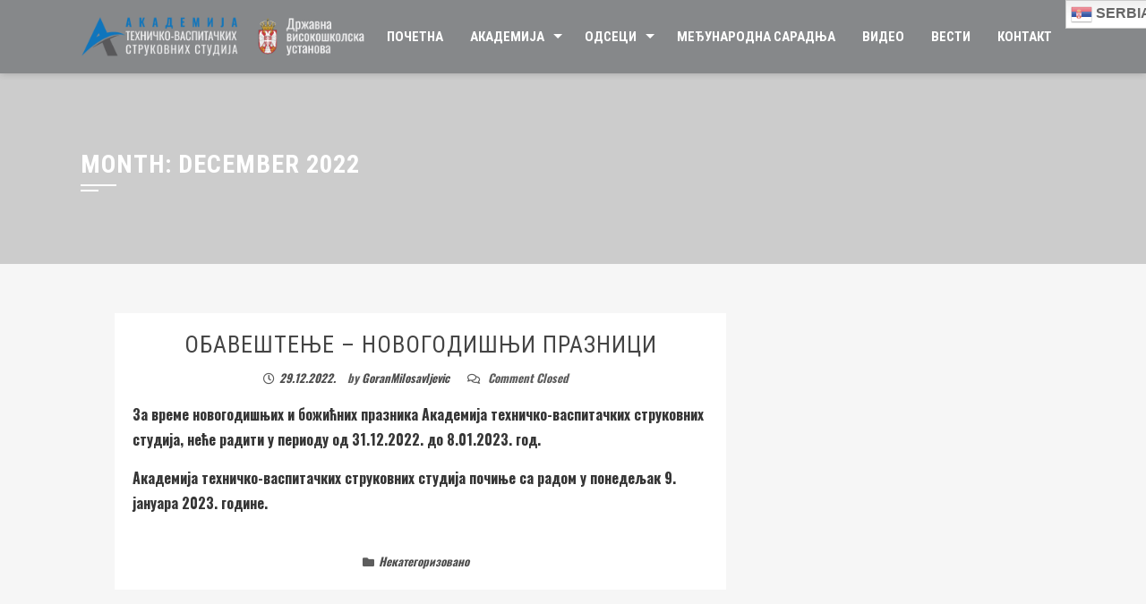

--- FILE ---
content_type: text/html; charset=UTF-8
request_url: https://akademijanis.edu.rs/2022/12/
body_size: 19277
content:
<!DOCTYPE html>
<html lang="en-US" prefix="og: https://ogp.me/ns#">
    <head>
        <meta charset="UTF-8">
        <meta name="viewport" content="width=device-width, initial-scale=1">

        
	<!-- This site is optimized with the Yoast SEO plugin v21.7 - https://yoast.com/wordpress/plugins/seo/ -->
	<title>December 2022 - Академија техничко-васпитачких струковних студија Ниш</title>
	<meta property="og:locale" content="en_US" />
	<meta property="og:type" content="website" />
	<meta property="og:title" content="December 2022 - Академија техничко-васпитачких струковних студија Ниш" />
	<meta property="og:url" content="https://akademijanis.edu.rs/2022/12/" />
	<meta property="og:site_name" content="Академија техничко-васпитачких струковних студија Ниш" />
	<meta name="twitter:card" content="summary_large_image" />
	<script type="application/ld+json" class="yoast-schema-graph">{"@context":"https://schema.org","@graph":[{"@type":"CollectionPage","@id":"https://akademijanis.edu.rs/2022/12/","url":"https://akademijanis.edu.rs/2022/12/","name":"December 2022 - Академија техничко-васпитачких струковних студија Ниш","isPartOf":{"@id":"https://akademijanis.edu.rs/#website"},"breadcrumb":{"@id":"https://akademijanis.edu.rs/2022/12/#breadcrumb"},"inLanguage":"en-US"},{"@type":"BreadcrumbList","@id":"https://akademijanis.edu.rs/2022/12/#breadcrumb","itemListElement":[{"@type":"ListItem","position":1,"name":"Почетна","item":"https://akademijanis.edu.rs/"},{"@type":"ListItem","position":2,"name":"Архива за December 2022"}]},{"@type":"WebSite","@id":"https://akademijanis.edu.rs/#website","url":"https://akademijanis.edu.rs/","name":"Академија техничко-васпитачких струковних студија Ниш","description":"ATVSS Niš - Akreditovana visokoškolska ustanova","publisher":{"@id":"https://akademijanis.edu.rs/#organization"},"potentialAction":[{"@type":"SearchAction","target":{"@type":"EntryPoint","urlTemplate":"https://akademijanis.edu.rs/?s={search_term_string}"},"query-input":"required name=search_term_string"}],"inLanguage":"en-US"},{"@type":"Organization","@id":"https://akademijanis.edu.rs/#organization","name":"Академија техничко-васпитачких струковних студија Ниш","url":"https://akademijanis.edu.rs/","logo":{"@type":"ImageObject","inLanguage":"en-US","@id":"https://akademijanis.edu.rs/#/schema/logo/image/","url":"https://akademijanis.edu.rs/wp-content/uploads/2025/10/cropped-Logo-ATVSSGRB.png","contentUrl":"https://akademijanis.edu.rs/wp-content/uploads/2025/10/cropped-Logo-ATVSSGRB.png","width":800,"height":120,"caption":"Академија техничко-васпитачких струковних студија Ниш"},"image":{"@id":"https://akademijanis.edu.rs/#/schema/logo/image/"}}]}</script>
	<!-- / Yoast SEO plugin. -->



<!-- Search Engine Optimization by Rank Math - https://rankmath.com/ -->
<title>December 2022 - Академија техничко-васпитачких струковних студија Ниш</title>
<meta name="robots" content="follow, noindex"/>
<meta property="og:locale" content="en_US" />
<meta property="og:type" content="article" />
<meta property="og:title" content="December 2022 - Академија техничко-васпитачких струковних студија Ниш" />
<meta property="og:url" content="https://akademijanis.edu.rs/2022/12/" />
<meta property="og:site_name" content="Академија техничко-васпитачких струковних студија Ниш" />
<meta property="og:image" content="https://akademijanis.edu.rs/wp-content/uploads/2020/02/Logo-Akademije-bez-natpisa.png" />
<meta property="og:image:secure_url" content="https://akademijanis.edu.rs/wp-content/uploads/2020/02/Logo-Akademije-bez-natpisa.png" />
<meta property="og:image:width" content="259" />
<meta property="og:image:height" content="231" />
<meta property="og:image:type" content="image/png" />
<meta name="twitter:card" content="summary_large_image" />
<script type="application/ld+json" class="rank-math-schema">{"@context":"https://schema.org","@graph":[{"@type":"EducationalOrganization","@id":"https://akademijanis.edu.rs/#organization","name":"Akademija tehni\u010dko-vaspita\u010dkih strukovnih studija","url":"https://akademijanis.edu.rs","logo":{"@type":"ImageObject","@id":"https://akademijanis.edu.rs/#logo","url":"https://akademijanis.edu.rs/wp-content/uploads/2020/03/Logo-akademije-web-full-white-2.png","contentUrl":"https://akademijanis.edu.rs/wp-content/uploads/2020/03/Logo-akademije-web-full-white-2.png","caption":"Akademija tehni\u010dko-vaspita\u010dkih strukovnih studija","inLanguage":"en-US","width":"1010","height":"250"}},{"@type":"WebSite","@id":"https://akademijanis.edu.rs/#website","url":"https://akademijanis.edu.rs","name":"Akademija tehni\u010dko-vaspita\u010dkih strukovnih studija","publisher":{"@id":"https://akademijanis.edu.rs/#organization"},"inLanguage":"en-US"},{"@type":"CollectionPage","@id":"https://akademijanis.edu.rs/2022/12/#webpage","url":"https://akademijanis.edu.rs/2022/12/","name":"December 2022 - \u0410\u043a\u0430\u0434\u0435\u043c\u0438\u0458\u0430 \u0442\u0435\u0445\u043d\u0438\u0447\u043a\u043e-\u0432\u0430\u0441\u043f\u0438\u0442\u0430\u0447\u043a\u0438\u0445 \u0441\u0442\u0440\u0443\u043a\u043e\u0432\u043d\u0438\u0445 \u0441\u0442\u0443\u0434\u0438\u0458\u0430 \u041d\u0438\u0448","isPartOf":{"@id":"https://akademijanis.edu.rs/#website"},"inLanguage":"en-US"}]}</script>
<!-- /Rank Math WordPress SEO plugin -->

<link rel='dns-prefetch' href='//fonts.googleapis.com' />
<link rel="alternate" type="application/rss+xml" title="Академија техничко-васпитачких струковних студија Ниш &raquo; Feed" href="https://akademijanis.edu.rs/feed/" />
<script>
window._wpemojiSettings = {"baseUrl":"https:\/\/s.w.org\/images\/core\/emoji\/14.0.0\/72x72\/","ext":".png","svgUrl":"https:\/\/s.w.org\/images\/core\/emoji\/14.0.0\/svg\/","svgExt":".svg","source":{"concatemoji":"https:\/\/akademijanis.edu.rs\/wp-includes\/js\/wp-emoji-release.min.js?ver=6.2.8"}};
/*! This file is auto-generated */
!function(e,a,t){var n,r,o,i=a.createElement("canvas"),p=i.getContext&&i.getContext("2d");function s(e,t){p.clearRect(0,0,i.width,i.height),p.fillText(e,0,0);e=i.toDataURL();return p.clearRect(0,0,i.width,i.height),p.fillText(t,0,0),e===i.toDataURL()}function c(e){var t=a.createElement("script");t.src=e,t.defer=t.type="text/javascript",a.getElementsByTagName("head")[0].appendChild(t)}for(o=Array("flag","emoji"),t.supports={everything:!0,everythingExceptFlag:!0},r=0;r<o.length;r++)t.supports[o[r]]=function(e){if(p&&p.fillText)switch(p.textBaseline="top",p.font="600 32px Arial",e){case"flag":return s("\ud83c\udff3\ufe0f\u200d\u26a7\ufe0f","\ud83c\udff3\ufe0f\u200b\u26a7\ufe0f")?!1:!s("\ud83c\uddfa\ud83c\uddf3","\ud83c\uddfa\u200b\ud83c\uddf3")&&!s("\ud83c\udff4\udb40\udc67\udb40\udc62\udb40\udc65\udb40\udc6e\udb40\udc67\udb40\udc7f","\ud83c\udff4\u200b\udb40\udc67\u200b\udb40\udc62\u200b\udb40\udc65\u200b\udb40\udc6e\u200b\udb40\udc67\u200b\udb40\udc7f");case"emoji":return!s("\ud83e\udef1\ud83c\udffb\u200d\ud83e\udef2\ud83c\udfff","\ud83e\udef1\ud83c\udffb\u200b\ud83e\udef2\ud83c\udfff")}return!1}(o[r]),t.supports.everything=t.supports.everything&&t.supports[o[r]],"flag"!==o[r]&&(t.supports.everythingExceptFlag=t.supports.everythingExceptFlag&&t.supports[o[r]]);t.supports.everythingExceptFlag=t.supports.everythingExceptFlag&&!t.supports.flag,t.DOMReady=!1,t.readyCallback=function(){t.DOMReady=!0},t.supports.everything||(n=function(){t.readyCallback()},a.addEventListener?(a.addEventListener("DOMContentLoaded",n,!1),e.addEventListener("load",n,!1)):(e.attachEvent("onload",n),a.attachEvent("onreadystatechange",function(){"complete"===a.readyState&&t.readyCallback()})),(e=t.source||{}).concatemoji?c(e.concatemoji):e.wpemoji&&e.twemoji&&(c(e.twemoji),c(e.wpemoji)))}(window,document,window._wpemojiSettings);
</script>
<style>
img.wp-smiley,
img.emoji {
	display: inline !important;
	border: none !important;
	box-shadow: none !important;
	height: 1em !important;
	width: 1em !important;
	margin: 0 0.07em !important;
	vertical-align: -0.1em !important;
	background: none !important;
	padding: 0 !important;
}
</style>
	<link rel='stylesheet' id='wp-block-library-css' href='https://akademijanis.edu.rs/wp-includes/css/dist/block-library/style.min.css?ver=6.2.8' media='all' />
<style id='wp-block-library-theme-inline-css'>
.wp-block-audio figcaption{color:#555;font-size:13px;text-align:center}.is-dark-theme .wp-block-audio figcaption{color:hsla(0,0%,100%,.65)}.wp-block-audio{margin:0 0 1em}.wp-block-code{border:1px solid #ccc;border-radius:4px;font-family:Menlo,Consolas,monaco,monospace;padding:.8em 1em}.wp-block-embed figcaption{color:#555;font-size:13px;text-align:center}.is-dark-theme .wp-block-embed figcaption{color:hsla(0,0%,100%,.65)}.wp-block-embed{margin:0 0 1em}.blocks-gallery-caption{color:#555;font-size:13px;text-align:center}.is-dark-theme .blocks-gallery-caption{color:hsla(0,0%,100%,.65)}.wp-block-image figcaption{color:#555;font-size:13px;text-align:center}.is-dark-theme .wp-block-image figcaption{color:hsla(0,0%,100%,.65)}.wp-block-image{margin:0 0 1em}.wp-block-pullquote{border-bottom:4px solid;border-top:4px solid;color:currentColor;margin-bottom:1.75em}.wp-block-pullquote cite,.wp-block-pullquote footer,.wp-block-pullquote__citation{color:currentColor;font-size:.8125em;font-style:normal;text-transform:uppercase}.wp-block-quote{border-left:.25em solid;margin:0 0 1.75em;padding-left:1em}.wp-block-quote cite,.wp-block-quote footer{color:currentColor;font-size:.8125em;font-style:normal;position:relative}.wp-block-quote.has-text-align-right{border-left:none;border-right:.25em solid;padding-left:0;padding-right:1em}.wp-block-quote.has-text-align-center{border:none;padding-left:0}.wp-block-quote.is-large,.wp-block-quote.is-style-large,.wp-block-quote.is-style-plain{border:none}.wp-block-search .wp-block-search__label{font-weight:700}.wp-block-search__button{border:1px solid #ccc;padding:.375em .625em}:where(.wp-block-group.has-background){padding:1.25em 2.375em}.wp-block-separator.has-css-opacity{opacity:.4}.wp-block-separator{border:none;border-bottom:2px solid;margin-left:auto;margin-right:auto}.wp-block-separator.has-alpha-channel-opacity{opacity:1}.wp-block-separator:not(.is-style-wide):not(.is-style-dots){width:100px}.wp-block-separator.has-background:not(.is-style-dots){border-bottom:none;height:1px}.wp-block-separator.has-background:not(.is-style-wide):not(.is-style-dots){height:2px}.wp-block-table{margin:0 0 1em}.wp-block-table td,.wp-block-table th{word-break:normal}.wp-block-table figcaption{color:#555;font-size:13px;text-align:center}.is-dark-theme .wp-block-table figcaption{color:hsla(0,0%,100%,.65)}.wp-block-video figcaption{color:#555;font-size:13px;text-align:center}.is-dark-theme .wp-block-video figcaption{color:hsla(0,0%,100%,.65)}.wp-block-video{margin:0 0 1em}.wp-block-template-part.has-background{margin-bottom:0;margin-top:0;padding:1.25em 2.375em}
</style>
<link rel='stylesheet' id='classic-theme-styles-css' href='https://akademijanis.edu.rs/wp-includes/css/classic-themes.min.css?ver=6.2.8' media='all' />
<style id='global-styles-inline-css'>
body{--wp--preset--color--black: #000000;--wp--preset--color--cyan-bluish-gray: #abb8c3;--wp--preset--color--white: #ffffff;--wp--preset--color--pale-pink: #f78da7;--wp--preset--color--vivid-red: #cf2e2e;--wp--preset--color--luminous-vivid-orange: #ff6900;--wp--preset--color--luminous-vivid-amber: #fcb900;--wp--preset--color--light-green-cyan: #7bdcb5;--wp--preset--color--vivid-green-cyan: #00d084;--wp--preset--color--pale-cyan-blue: #8ed1fc;--wp--preset--color--vivid-cyan-blue: #0693e3;--wp--preset--color--vivid-purple: #9b51e0;--wp--preset--gradient--vivid-cyan-blue-to-vivid-purple: linear-gradient(135deg,rgba(6,147,227,1) 0%,rgb(155,81,224) 100%);--wp--preset--gradient--light-green-cyan-to-vivid-green-cyan: linear-gradient(135deg,rgb(122,220,180) 0%,rgb(0,208,130) 100%);--wp--preset--gradient--luminous-vivid-amber-to-luminous-vivid-orange: linear-gradient(135deg,rgba(252,185,0,1) 0%,rgba(255,105,0,1) 100%);--wp--preset--gradient--luminous-vivid-orange-to-vivid-red: linear-gradient(135deg,rgba(255,105,0,1) 0%,rgb(207,46,46) 100%);--wp--preset--gradient--very-light-gray-to-cyan-bluish-gray: linear-gradient(135deg,rgb(238,238,238) 0%,rgb(169,184,195) 100%);--wp--preset--gradient--cool-to-warm-spectrum: linear-gradient(135deg,rgb(74,234,220) 0%,rgb(151,120,209) 20%,rgb(207,42,186) 40%,rgb(238,44,130) 60%,rgb(251,105,98) 80%,rgb(254,248,76) 100%);--wp--preset--gradient--blush-light-purple: linear-gradient(135deg,rgb(255,206,236) 0%,rgb(152,150,240) 100%);--wp--preset--gradient--blush-bordeaux: linear-gradient(135deg,rgb(254,205,165) 0%,rgb(254,45,45) 50%,rgb(107,0,62) 100%);--wp--preset--gradient--luminous-dusk: linear-gradient(135deg,rgb(255,203,112) 0%,rgb(199,81,192) 50%,rgb(65,88,208) 100%);--wp--preset--gradient--pale-ocean: linear-gradient(135deg,rgb(255,245,203) 0%,rgb(182,227,212) 50%,rgb(51,167,181) 100%);--wp--preset--gradient--electric-grass: linear-gradient(135deg,rgb(202,248,128) 0%,rgb(113,206,126) 100%);--wp--preset--gradient--midnight: linear-gradient(135deg,rgb(2,3,129) 0%,rgb(40,116,252) 100%);--wp--preset--duotone--dark-grayscale: url('#wp-duotone-dark-grayscale');--wp--preset--duotone--grayscale: url('#wp-duotone-grayscale');--wp--preset--duotone--purple-yellow: url('#wp-duotone-purple-yellow');--wp--preset--duotone--blue-red: url('#wp-duotone-blue-red');--wp--preset--duotone--midnight: url('#wp-duotone-midnight');--wp--preset--duotone--magenta-yellow: url('#wp-duotone-magenta-yellow');--wp--preset--duotone--purple-green: url('#wp-duotone-purple-green');--wp--preset--duotone--blue-orange: url('#wp-duotone-blue-orange');--wp--preset--font-size--small: 13px;--wp--preset--font-size--medium: 20px;--wp--preset--font-size--large: 36px;--wp--preset--font-size--x-large: 42px;--wp--preset--spacing--20: 0.44rem;--wp--preset--spacing--30: 0.67rem;--wp--preset--spacing--40: 1rem;--wp--preset--spacing--50: 1.5rem;--wp--preset--spacing--60: 2.25rem;--wp--preset--spacing--70: 3.38rem;--wp--preset--spacing--80: 5.06rem;--wp--preset--shadow--natural: 6px 6px 9px rgba(0, 0, 0, 0.2);--wp--preset--shadow--deep: 12px 12px 50px rgba(0, 0, 0, 0.4);--wp--preset--shadow--sharp: 6px 6px 0px rgba(0, 0, 0, 0.2);--wp--preset--shadow--outlined: 6px 6px 0px -3px rgba(255, 255, 255, 1), 6px 6px rgba(0, 0, 0, 1);--wp--preset--shadow--crisp: 6px 6px 0px rgba(0, 0, 0, 1);}:where(.is-layout-flex){gap: 0.5em;}body .is-layout-flow > .alignleft{float: left;margin-inline-start: 0;margin-inline-end: 2em;}body .is-layout-flow > .alignright{float: right;margin-inline-start: 2em;margin-inline-end: 0;}body .is-layout-flow > .aligncenter{margin-left: auto !important;margin-right: auto !important;}body .is-layout-constrained > .alignleft{float: left;margin-inline-start: 0;margin-inline-end: 2em;}body .is-layout-constrained > .alignright{float: right;margin-inline-start: 2em;margin-inline-end: 0;}body .is-layout-constrained > .aligncenter{margin-left: auto !important;margin-right: auto !important;}body .is-layout-constrained > :where(:not(.alignleft):not(.alignright):not(.alignfull)){max-width: var(--wp--style--global--content-size);margin-left: auto !important;margin-right: auto !important;}body .is-layout-constrained > .alignwide{max-width: var(--wp--style--global--wide-size);}body .is-layout-flex{display: flex;}body .is-layout-flex{flex-wrap: wrap;align-items: center;}body .is-layout-flex > *{margin: 0;}:where(.wp-block-columns.is-layout-flex){gap: 2em;}.has-black-color{color: var(--wp--preset--color--black) !important;}.has-cyan-bluish-gray-color{color: var(--wp--preset--color--cyan-bluish-gray) !important;}.has-white-color{color: var(--wp--preset--color--white) !important;}.has-pale-pink-color{color: var(--wp--preset--color--pale-pink) !important;}.has-vivid-red-color{color: var(--wp--preset--color--vivid-red) !important;}.has-luminous-vivid-orange-color{color: var(--wp--preset--color--luminous-vivid-orange) !important;}.has-luminous-vivid-amber-color{color: var(--wp--preset--color--luminous-vivid-amber) !important;}.has-light-green-cyan-color{color: var(--wp--preset--color--light-green-cyan) !important;}.has-vivid-green-cyan-color{color: var(--wp--preset--color--vivid-green-cyan) !important;}.has-pale-cyan-blue-color{color: var(--wp--preset--color--pale-cyan-blue) !important;}.has-vivid-cyan-blue-color{color: var(--wp--preset--color--vivid-cyan-blue) !important;}.has-vivid-purple-color{color: var(--wp--preset--color--vivid-purple) !important;}.has-black-background-color{background-color: var(--wp--preset--color--black) !important;}.has-cyan-bluish-gray-background-color{background-color: var(--wp--preset--color--cyan-bluish-gray) !important;}.has-white-background-color{background-color: var(--wp--preset--color--white) !important;}.has-pale-pink-background-color{background-color: var(--wp--preset--color--pale-pink) !important;}.has-vivid-red-background-color{background-color: var(--wp--preset--color--vivid-red) !important;}.has-luminous-vivid-orange-background-color{background-color: var(--wp--preset--color--luminous-vivid-orange) !important;}.has-luminous-vivid-amber-background-color{background-color: var(--wp--preset--color--luminous-vivid-amber) !important;}.has-light-green-cyan-background-color{background-color: var(--wp--preset--color--light-green-cyan) !important;}.has-vivid-green-cyan-background-color{background-color: var(--wp--preset--color--vivid-green-cyan) !important;}.has-pale-cyan-blue-background-color{background-color: var(--wp--preset--color--pale-cyan-blue) !important;}.has-vivid-cyan-blue-background-color{background-color: var(--wp--preset--color--vivid-cyan-blue) !important;}.has-vivid-purple-background-color{background-color: var(--wp--preset--color--vivid-purple) !important;}.has-black-border-color{border-color: var(--wp--preset--color--black) !important;}.has-cyan-bluish-gray-border-color{border-color: var(--wp--preset--color--cyan-bluish-gray) !important;}.has-white-border-color{border-color: var(--wp--preset--color--white) !important;}.has-pale-pink-border-color{border-color: var(--wp--preset--color--pale-pink) !important;}.has-vivid-red-border-color{border-color: var(--wp--preset--color--vivid-red) !important;}.has-luminous-vivid-orange-border-color{border-color: var(--wp--preset--color--luminous-vivid-orange) !important;}.has-luminous-vivid-amber-border-color{border-color: var(--wp--preset--color--luminous-vivid-amber) !important;}.has-light-green-cyan-border-color{border-color: var(--wp--preset--color--light-green-cyan) !important;}.has-vivid-green-cyan-border-color{border-color: var(--wp--preset--color--vivid-green-cyan) !important;}.has-pale-cyan-blue-border-color{border-color: var(--wp--preset--color--pale-cyan-blue) !important;}.has-vivid-cyan-blue-border-color{border-color: var(--wp--preset--color--vivid-cyan-blue) !important;}.has-vivid-purple-border-color{border-color: var(--wp--preset--color--vivid-purple) !important;}.has-vivid-cyan-blue-to-vivid-purple-gradient-background{background: var(--wp--preset--gradient--vivid-cyan-blue-to-vivid-purple) !important;}.has-light-green-cyan-to-vivid-green-cyan-gradient-background{background: var(--wp--preset--gradient--light-green-cyan-to-vivid-green-cyan) !important;}.has-luminous-vivid-amber-to-luminous-vivid-orange-gradient-background{background: var(--wp--preset--gradient--luminous-vivid-amber-to-luminous-vivid-orange) !important;}.has-luminous-vivid-orange-to-vivid-red-gradient-background{background: var(--wp--preset--gradient--luminous-vivid-orange-to-vivid-red) !important;}.has-very-light-gray-to-cyan-bluish-gray-gradient-background{background: var(--wp--preset--gradient--very-light-gray-to-cyan-bluish-gray) !important;}.has-cool-to-warm-spectrum-gradient-background{background: var(--wp--preset--gradient--cool-to-warm-spectrum) !important;}.has-blush-light-purple-gradient-background{background: var(--wp--preset--gradient--blush-light-purple) !important;}.has-blush-bordeaux-gradient-background{background: var(--wp--preset--gradient--blush-bordeaux) !important;}.has-luminous-dusk-gradient-background{background: var(--wp--preset--gradient--luminous-dusk) !important;}.has-pale-ocean-gradient-background{background: var(--wp--preset--gradient--pale-ocean) !important;}.has-electric-grass-gradient-background{background: var(--wp--preset--gradient--electric-grass) !important;}.has-midnight-gradient-background{background: var(--wp--preset--gradient--midnight) !important;}.has-small-font-size{font-size: var(--wp--preset--font-size--small) !important;}.has-medium-font-size{font-size: var(--wp--preset--font-size--medium) !important;}.has-large-font-size{font-size: var(--wp--preset--font-size--large) !important;}.has-x-large-font-size{font-size: var(--wp--preset--font-size--x-large) !important;}
.wp-block-navigation a:where(:not(.wp-element-button)){color: inherit;}
:where(.wp-block-columns.is-layout-flex){gap: 2em;}
.wp-block-pullquote{font-size: 1.5em;line-height: 1.6;}
</style>
<link rel='stylesheet' id='table-addons-for-elementor-css' href='https://akademijanis.edu.rs/wp-content/plugins/table-addons-for-elementor/public/css/table-addons-for-elementor-public.css?ver=1.4.0' media='all' />
<link rel='stylesheet' id='animate-css' href='https://akademijanis.edu.rs/wp-content/themes/square-child/css/animate.css?ver=2.0.24' media='all' />
<link rel='stylesheet' id='font-awesome-v4-shims-css' href='https://akademijanis.edu.rs/wp-content/themes/square-child/css/v4-shims.css?ver=2.0.24' media='all' />
<link rel='stylesheet' id='font-awesome-6.3.0-css' href='https://akademijanis.edu.rs/wp-content/themes/square-child/css/font-awesome-6.3.0.css?ver=2.0.24' media='all' />
<link rel='stylesheet' id='owl-carousel-css' href='https://akademijanis.edu.rs/wp-content/themes/square-child/css/owl.carousel.css?ver=2.0.24' media='all' />
<link rel='stylesheet' id='square-style-css' href='https://akademijanis.edu.rs/wp-content/themes/square-child/style.css?ver=2.0.24' media='all' />
<style id='square-style-inline-css'>
:root{--square-template-color:#1e73be;--square-template-dark-color:#1b68ab}
</style>
<link rel='stylesheet' id='square-fonts-css' href='https://fonts.googleapis.com/css?family=Open+Sans%3A300%2C400%2C500%2C600%2C700%2C800%2C300i%2C400i%2C500i%2C600i%2C700i%2C800i%7CRoboto+Condensed%3A300%2C300i%2C400%2C400i%2C700%2C700i&#038;subset=latin%2Clatin-ext&#038;display=swap' media='all' />
<link rel='stylesheet' id='eb-widget-style-css' href='https://akademijanis.edu.rs/wp-content/uploads/eb-style/eb-style-widget.min.css?ver=4927fd7946' media='all' />
<link rel='stylesheet' id='elementor-frontend-legacy-css' href='https://akademijanis.edu.rs/wp-content/plugins/elementor/assets/css/frontend-legacy.min.css?ver=3.14.1' media='all' />
<link rel='stylesheet' id='elementor-frontend-css' href='https://akademijanis.edu.rs/wp-content/plugins/elementor/assets/css/frontend.min.css?ver=3.14.1' media='all' />
<link rel='stylesheet' id='eael-general-css' href='https://akademijanis.edu.rs/wp-content/plugins/essential-addons-for-elementor-lite/assets/front-end/css/view/general.min.css?ver=6.0.15' media='all' />
<script src='https://akademijanis.edu.rs/wp-includes/js/jquery/jquery.min.js?ver=3.6.4' id='jquery-core-js'></script>
<script src='https://akademijanis.edu.rs/wp-includes/js/jquery/jquery-migrate.min.js?ver=3.4.0' id='jquery-migrate-js'></script>
<link rel="https://api.w.org/" href="https://akademijanis.edu.rs/wp-json/" /><link rel="EditURI" type="application/rsd+xml" title="RSD" href="https://akademijanis.edu.rs/xmlrpc.php?rsd" />
<link rel="wlwmanifest" type="application/wlwmanifest+xml" href="https://akademijanis.edu.rs/wp-includes/wlwmanifest.xml" />
<meta name="cdp-version" content="1.4.6" /><style>.sq-main-header{background-image: url()}</style><meta name="generator" content="Elementor 3.14.1; features: a11y_improvements, additional_custom_breakpoints; settings: css_print_method-external, google_font-enabled, font_display-auto">
<link rel="icon" href="https://akademijanis.edu.rs/wp-content/uploads/2020/02/Logo-Akademije-bez-natpisa-150x150.png" sizes="32x32" />
<link rel="icon" href="https://akademijanis.edu.rs/wp-content/uploads/2020/02/Logo-Akademije-bez-natpisa.png" sizes="192x192" />
<link rel="apple-touch-icon" href="https://akademijanis.edu.rs/wp-content/uploads/2020/02/Logo-Akademije-bez-natpisa.png" />
<meta name="msapplication-TileImage" content="https://akademijanis.edu.rs/wp-content/uploads/2020/02/Logo-Akademije-bez-natpisa.png" />
    </head>

    <body class="archive date wp-custom-logo wp-embed-responsive group-blog elementor-default elementor-kit-446">
        <svg xmlns="http://www.w3.org/2000/svg" viewBox="0 0 0 0" width="0" height="0" focusable="false" role="none" style="visibility: hidden; position: absolute; left: -9999px; overflow: hidden;" ><defs><filter id="wp-duotone-dark-grayscale"><feColorMatrix color-interpolation-filters="sRGB" type="matrix" values=" .299 .587 .114 0 0 .299 .587 .114 0 0 .299 .587 .114 0 0 .299 .587 .114 0 0 " /><feComponentTransfer color-interpolation-filters="sRGB" ><feFuncR type="table" tableValues="0 0.49803921568627" /><feFuncG type="table" tableValues="0 0.49803921568627" /><feFuncB type="table" tableValues="0 0.49803921568627" /><feFuncA type="table" tableValues="1 1" /></feComponentTransfer><feComposite in2="SourceGraphic" operator="in" /></filter></defs></svg><svg xmlns="http://www.w3.org/2000/svg" viewBox="0 0 0 0" width="0" height="0" focusable="false" role="none" style="visibility: hidden; position: absolute; left: -9999px; overflow: hidden;" ><defs><filter id="wp-duotone-grayscale"><feColorMatrix color-interpolation-filters="sRGB" type="matrix" values=" .299 .587 .114 0 0 .299 .587 .114 0 0 .299 .587 .114 0 0 .299 .587 .114 0 0 " /><feComponentTransfer color-interpolation-filters="sRGB" ><feFuncR type="table" tableValues="0 1" /><feFuncG type="table" tableValues="0 1" /><feFuncB type="table" tableValues="0 1" /><feFuncA type="table" tableValues="1 1" /></feComponentTransfer><feComposite in2="SourceGraphic" operator="in" /></filter></defs></svg><svg xmlns="http://www.w3.org/2000/svg" viewBox="0 0 0 0" width="0" height="0" focusable="false" role="none" style="visibility: hidden; position: absolute; left: -9999px; overflow: hidden;" ><defs><filter id="wp-duotone-purple-yellow"><feColorMatrix color-interpolation-filters="sRGB" type="matrix" values=" .299 .587 .114 0 0 .299 .587 .114 0 0 .299 .587 .114 0 0 .299 .587 .114 0 0 " /><feComponentTransfer color-interpolation-filters="sRGB" ><feFuncR type="table" tableValues="0.54901960784314 0.98823529411765" /><feFuncG type="table" tableValues="0 1" /><feFuncB type="table" tableValues="0.71764705882353 0.25490196078431" /><feFuncA type="table" tableValues="1 1" /></feComponentTransfer><feComposite in2="SourceGraphic" operator="in" /></filter></defs></svg><svg xmlns="http://www.w3.org/2000/svg" viewBox="0 0 0 0" width="0" height="0" focusable="false" role="none" style="visibility: hidden; position: absolute; left: -9999px; overflow: hidden;" ><defs><filter id="wp-duotone-blue-red"><feColorMatrix color-interpolation-filters="sRGB" type="matrix" values=" .299 .587 .114 0 0 .299 .587 .114 0 0 .299 .587 .114 0 0 .299 .587 .114 0 0 " /><feComponentTransfer color-interpolation-filters="sRGB" ><feFuncR type="table" tableValues="0 1" /><feFuncG type="table" tableValues="0 0.27843137254902" /><feFuncB type="table" tableValues="0.5921568627451 0.27843137254902" /><feFuncA type="table" tableValues="1 1" /></feComponentTransfer><feComposite in2="SourceGraphic" operator="in" /></filter></defs></svg><svg xmlns="http://www.w3.org/2000/svg" viewBox="0 0 0 0" width="0" height="0" focusable="false" role="none" style="visibility: hidden; position: absolute; left: -9999px; overflow: hidden;" ><defs><filter id="wp-duotone-midnight"><feColorMatrix color-interpolation-filters="sRGB" type="matrix" values=" .299 .587 .114 0 0 .299 .587 .114 0 0 .299 .587 .114 0 0 .299 .587 .114 0 0 " /><feComponentTransfer color-interpolation-filters="sRGB" ><feFuncR type="table" tableValues="0 0" /><feFuncG type="table" tableValues="0 0.64705882352941" /><feFuncB type="table" tableValues="0 1" /><feFuncA type="table" tableValues="1 1" /></feComponentTransfer><feComposite in2="SourceGraphic" operator="in" /></filter></defs></svg><svg xmlns="http://www.w3.org/2000/svg" viewBox="0 0 0 0" width="0" height="0" focusable="false" role="none" style="visibility: hidden; position: absolute; left: -9999px; overflow: hidden;" ><defs><filter id="wp-duotone-magenta-yellow"><feColorMatrix color-interpolation-filters="sRGB" type="matrix" values=" .299 .587 .114 0 0 .299 .587 .114 0 0 .299 .587 .114 0 0 .299 .587 .114 0 0 " /><feComponentTransfer color-interpolation-filters="sRGB" ><feFuncR type="table" tableValues="0.78039215686275 1" /><feFuncG type="table" tableValues="0 0.94901960784314" /><feFuncB type="table" tableValues="0.35294117647059 0.47058823529412" /><feFuncA type="table" tableValues="1 1" /></feComponentTransfer><feComposite in2="SourceGraphic" operator="in" /></filter></defs></svg><svg xmlns="http://www.w3.org/2000/svg" viewBox="0 0 0 0" width="0" height="0" focusable="false" role="none" style="visibility: hidden; position: absolute; left: -9999px; overflow: hidden;" ><defs><filter id="wp-duotone-purple-green"><feColorMatrix color-interpolation-filters="sRGB" type="matrix" values=" .299 .587 .114 0 0 .299 .587 .114 0 0 .299 .587 .114 0 0 .299 .587 .114 0 0 " /><feComponentTransfer color-interpolation-filters="sRGB" ><feFuncR type="table" tableValues="0.65098039215686 0.40392156862745" /><feFuncG type="table" tableValues="0 1" /><feFuncB type="table" tableValues="0.44705882352941 0.4" /><feFuncA type="table" tableValues="1 1" /></feComponentTransfer><feComposite in2="SourceGraphic" operator="in" /></filter></defs></svg><svg xmlns="http://www.w3.org/2000/svg" viewBox="0 0 0 0" width="0" height="0" focusable="false" role="none" style="visibility: hidden; position: absolute; left: -9999px; overflow: hidden;" ><defs><filter id="wp-duotone-blue-orange"><feColorMatrix color-interpolation-filters="sRGB" type="matrix" values=" .299 .587 .114 0 0 .299 .587 .114 0 0 .299 .587 .114 0 0 .299 .587 .114 0 0 " /><feComponentTransfer color-interpolation-filters="sRGB" ><feFuncR type="table" tableValues="0.098039215686275 1" /><feFuncG type="table" tableValues="0 0.66274509803922" /><feFuncB type="table" tableValues="0.84705882352941 0.41960784313725" /><feFuncA type="table" tableValues="1 1" /></feComponentTransfer><feComposite in2="SourceGraphic" operator="in" /></filter></defs></svg>        <div id="sq-page">
            <a class="skip-link screen-reader-text" href="#sq-content">Skip to content</a>
                        <header id="sq-masthead" class="sq-site-header sq-black">
                <div class="sq-container">
                    <div id="sq-site-branding">
                        <a href="https://akademijanis.edu.rs/" class="custom-logo-link" rel="home"><img width="800" height="120" src="https://akademijanis.edu.rs/wp-content/uploads/2025/10/cropped-Logo-ATVSSGRB.png" class="custom-logo" alt="" decoding="async" loading="lazy" srcset="https://akademijanis.edu.rs/wp-content/uploads/2025/10/cropped-Logo-ATVSSGRB.png 800w, https://akademijanis.edu.rs/wp-content/uploads/2025/10/cropped-Logo-ATVSSGRB-300x45.png 300w, https://akademijanis.edu.rs/wp-content/uploads/2025/10/cropped-Logo-ATVSSGRB-768x115.png 768w" sizes="(max-width: 800px) 100vw, 800px" /></a>                    </div><!-- .site-branding -->

                    <a href="#" class="sq-toggle-nav">
                        <span></span>
                    </a>

                    <nav id="sq-site-navigation" class="sq-main-navigation">
                        <div class="sq-menu sq-clearfix"><ul id="menu-glavni-meni" class="sq-clearfix"><li id="menu-item-96" class="menu-item menu-item-type-custom menu-item-object-custom menu-item-home menu-item-96"><a href="https://akademijanis.edu.rs/">Почетна</a></li>
<li id="menu-item-97" class="menu-item menu-item-type-custom menu-item-object-custom menu-item-has-children menu-item-97"><a href="#">Академија</a>
<ul class="sub-menu">
	<li id="menu-item-71" class="menu-item menu-item-type-post_type menu-item-object-page menu-item-71"><a href="https://akademijanis.edu.rs/o-akademiji/">О академији</a></li>
	<li id="menu-item-4738" class="menu-item menu-item-type-post_type menu-item-object-page menu-item-4738"><a href="https://akademijanis.edu.rs/misija-i-vizija/">Мисија и визија</a></li>
	<li id="menu-item-493" class="menu-item menu-item-type-post_type menu-item-object-page menu-item-493"><a href="https://akademijanis.edu.rs/osnovni-podaci/">Основни подаци</a></li>
	<li id="menu-item-6977" class="menu-item menu-item-type-post_type menu-item-object-page menu-item-6977"><a href="https://akademijanis.edu.rs/nat-dokumentacija/">Акредитациони материјал</a></li>
	<li id="menu-item-75" class="menu-item menu-item-type-post_type menu-item-object-page menu-item-has-children menu-item-75"><a href="https://akademijanis.edu.rs/organizacija/">Организација</a>
	<ul class="sub-menu">
		<li id="menu-item-135" class="menu-item menu-item-type-post_type menu-item-object-page menu-item-135"><a href="https://akademijanis.edu.rs/savet-akademije/">Савет академије</a></li>
		<li id="menu-item-3806" class="menu-item menu-item-type-post_type menu-item-object-page menu-item-3806"><a href="https://akademijanis.edu.rs/%d1%80%d1%83%d0%ba%d0%be%d0%b2%d0%be%d0%b4%d1%81%d1%82%d0%b2%d0%be-%d0%b0%d0%ba%d0%b0%d0%b4%d0%b5%d0%bc%d0%b8%d1%98%d0%b5/">Руководство академије</a></li>
		<li id="menu-item-773" class="menu-item menu-item-type-post_type menu-item-object-page menu-item-773"><a href="https://akademijanis.edu.rs/nastavno-strucno-vece/">Наставно-стручно веће</a></li>
	</ul>
</li>
	<li id="menu-item-76" class="menu-item menu-item-type-post_type menu-item-object-page menu-item-has-children menu-item-76"><a href="https://akademijanis.edu.rs/organizacione-jedinice/">Организационе јединице</a>
	<ul class="sub-menu">
		<li id="menu-item-7045" class="menu-item menu-item-type-post_type menu-item-object-page menu-item-7045"><a href="https://akademijanis.edu.rs/%d0%ba%d0%b0%d1%82%d0%b5%d0%b4%d1%80%d0%b5/">Катедре</a></li>
		<li id="menu-item-80" class="menu-item menu-item-type-post_type menu-item-object-page menu-item-80"><a href="https://akademijanis.edu.rs/sekretarijat/">Секретаријат</a></li>
		<li id="menu-item-283" class="menu-item menu-item-type-custom menu-item-object-custom menu-item-has-children menu-item-283"><a href="#">Центри</a>
		<ul class="sub-menu">
			<li id="menu-item-1422" class="menu-item menu-item-type-custom menu-item-object-custom menu-item-1422"><a href="https://karijera.akademijanis.edu.rs/">Центар за истраживање, развој и каријерно вођење</a></li>
			<li id="menu-item-84" class="menu-item menu-item-type-post_type menu-item-object-page menu-item-84"><a href="https://akademijanis.edu.rs/centar-za-unapredjenje-kvaliteta-i-izdavacku-delatnost/">Центар за унапређење квалитета и издавачку делатност</a></li>
			<li id="menu-item-83" class="menu-item menu-item-type-post_type menu-item-object-page menu-item-83"><a href="https://akademijanis.edu.rs/centar-za-medjunarodnu-saradnju/">Центар за међународну сарадњу</a></li>
		</ul>
</li>
	</ul>
</li>
	<li id="menu-item-763" class="menu-item menu-item-type-post_type menu-item-object-page menu-item-763"><a href="https://akademijanis.edu.rs/politika-kvaliteta/">Политика квалитета</a></li>
	<li id="menu-item-68" class="menu-item menu-item-type-post_type menu-item-object-page menu-item-has-children menu-item-68"><a href="https://akademijanis.edu.rs/dokumenta/">Документа</a>
	<ul class="sub-menu">
		<li id="menu-item-67" class="menu-item menu-item-type-post_type menu-item-object-page menu-item-67"><a href="https://akademijanis.edu.rs/dozvola-za-rad/">Дозвола за рад</a></li>
		<li id="menu-item-65" class="menu-item menu-item-type-post_type menu-item-object-page menu-item-65"><a href="https://akademijanis.edu.rs/akreditacija/">Акредитација</a></li>
		<li id="menu-item-6738" class="menu-item menu-item-type-custom menu-item-object-custom menu-item-6738"><a href="https://akademijanis.edu.rs/akta-akademije">Акта Академије</a></li>
		<li id="menu-item-2692" class="menu-item menu-item-type-post_type menu-item-object-page menu-item-2692"><a href="https://akademijanis.edu.rs/%d0%bc%d0%b5%d0%bc%d0%be%d1%80%d0%b0%d0%bd%d0%b4%d1%83%d0%bc%d0%b8-%d0%be-%d1%81%d0%b0%d1%80%d0%b0%d0%b4%d1%9a%d0%b8/">Меморандуми о сарадњи</a></li>
		<li id="menu-item-5735" class="menu-item menu-item-type-custom menu-item-object-custom menu-item-5735"><a href="https://informator.poverenik.rs/informator?org=F7kKLQBkwpTtASyyw">Информатор о раду</a></li>
	</ul>
</li>
	<li id="menu-item-4070" class="menu-item menu-item-type-post_type menu-item-object-page menu-item-has-children menu-item-4070"><a href="https://akademijanis.edu.rs/%d1%83%d0%bf%d0%b8%d1%81/">Упис</a>
	<ul class="sub-menu">
		<li id="menu-item-4142" class="menu-item menu-item-type-custom menu-item-object-custom menu-item-4142"><a href="https://upisi.akademijanis.edu.rs/">УПИС 2023</a></li>
		<li id="menu-item-4071" class="menu-item menu-item-type-post_type menu-item-object-page menu-item-4071"><a href="https://akademijanis.edu.rs/upis-skolska-2024-2025/">УПИС У ШКОЛСКОЈ 2024/2025. ГОД.</a></li>
	</ul>
</li>
	<li id="menu-item-2910" class="menu-item menu-item-type-custom menu-item-object-custom menu-item-has-children menu-item-2910"><a>Конкурси и избори у звање</a>
	<ul class="sub-menu">
		<li id="menu-item-2911" class="menu-item menu-item-type-custom menu-item-object-custom menu-item-has-children menu-item-2911"><a href="#">Наставник</a>
		<ul class="sub-menu">
			<li id="menu-item-2915" class="menu-item menu-item-type-custom menu-item-object-custom menu-item-2915"><a href="https://akademijanis.edu.rs/izbor-profesor-strukovnih-studija/">Професор струковних студија</a></li>
			<li id="menu-item-2916" class="menu-item menu-item-type-custom menu-item-object-custom menu-item-2916"><a href="https://akademijanis.edu.rs/izbor-visi-predavac/">Виши предавач</a></li>
			<li id="menu-item-2917" class="menu-item menu-item-type-custom menu-item-object-custom menu-item-2917"><a href="https://akademijanis.edu.rs/izvor-predavac/">Предавач</a></li>
			<li id="menu-item-7149" class="menu-item menu-item-type-custom menu-item-object-custom menu-item-7149"><a href="https://akademijanis.edu.rs/izbor-nastavnik-stranog-jezika/">Наставник страног језика</a></li>
		</ul>
</li>
		<li id="menu-item-2912" class="menu-item menu-item-type-custom menu-item-object-custom menu-item-has-children menu-item-2912"><a href="#">Сарадник</a>
		<ul class="sub-menu">
			<li id="menu-item-2918" class="menu-item menu-item-type-custom menu-item-object-custom menu-item-2918"><a href="https://akademijanis.edu.rs/izbor-asistent/">Асистент</a></li>
			<li id="menu-item-2919" class="menu-item menu-item-type-custom menu-item-object-custom menu-item-2919"><a href="https://akademijanis.edu.rs/izbor-saradnik-u-nastavi/">Сарадник у настави</a></li>
			<li id="menu-item-6792" class="menu-item menu-item-type-custom menu-item-object-custom menu-item-6792"><a href="https://akademijanis.edu.rs/izbor-saradnik-prakticar/">Сарадник практичар</a></li>
		</ul>
</li>
		<li id="menu-item-2913" class="menu-item menu-item-type-custom menu-item-object-custom menu-item-2913"><a href="https://akademijanis.edu.rs/izbor-predavac-van-radnog-odnosa/">Предавач ван радног односа</a></li>
		<li id="menu-item-2914" class="menu-item menu-item-type-custom menu-item-object-custom menu-item-2914"><a href="https://akademijanis.edu.rs/izbor-demonstratori/">Демонстратори</a></li>
	</ul>
</li>
	<li id="menu-item-796" class="menu-item menu-item-type-post_type menu-item-object-page menu-item-796"><a href="https://akademijanis.edu.rs/izdavacka-delatnost/">Издавачка делатност</a></li>
	<li id="menu-item-4156" class="menu-item menu-item-type-custom menu-item-object-custom menu-item-4156"><a href="https://karijera.akademijanis.edu.rs/">Алумни</a></li>
	<li id="menu-item-81" class="menu-item menu-item-type-post_type menu-item-object-page menu-item-81"><a href="https://akademijanis.edu.rs/studentski-parlament/">Студентски парламент</a></li>
	<li id="menu-item-7634" class="menu-item menu-item-type-post_type menu-item-object-page menu-item-7634"><a href="https://akademijanis.edu.rs/iso-9001-%d0%b4%d0%be%d0%ba%d1%83%d0%bc%d0%b5%d0%bd%d1%82%d0%b0%d1%86%d0%b8%d1%98%d0%b0/">ISO 9001 документација</a></li>
	<li id="menu-item-69" class="menu-item menu-item-type-post_type menu-item-object-page menu-item-69"><a href="https://akademijanis.edu.rs/javne-nabavke/">Јавне набавке</a></li>
</ul>
</li>
<li id="menu-item-455" class="menu-item menu-item-type-post_type menu-item-object-page menu-item-has-children menu-item-455"><a href="https://akademijanis.edu.rs/odseci-2/">Одсеци</a>
<ul class="sub-menu">
	<li id="menu-item-100" class="menu-item menu-item-type-custom menu-item-object-custom menu-item-has-children menu-item-100"><a href="https://odseknis.akademijanis.edu.rs/">Одсек Ниш</a>
	<ul class="sub-menu">
		<li id="menu-item-130" class="menu-item menu-item-type-post_type menu-item-object-page menu-item-130"><a href="https://akademijanis.edu.rs/o-nama/">О нама</a></li>
		<li id="menu-item-431" class="menu-item menu-item-type-post_type menu-item-object-page menu-item-431"><a href="https://akademijanis.edu.rs/rukovodilac-odseka/">Руководилац одсека</a></li>
		<li id="menu-item-129" class="menu-item menu-item-type-post_type menu-item-object-page menu-item-has-children menu-item-129"><a href="https://akademijanis.edu.rs/studije/">Студије</a>
		<ul class="sub-menu">
			<li id="menu-item-132" class="menu-item menu-item-type-post_type menu-item-object-page menu-item-132"><a href="https://akademijanis.edu.rs/osnovne-strukovne-studije/">Основне струковне студије</a></li>
			<li id="menu-item-131" class="menu-item menu-item-type-post_type menu-item-object-page menu-item-131"><a href="https://akademijanis.edu.rs/master-strukovne-studije/">Мастер струковне студије</a></li>
		</ul>
</li>
	</ul>
</li>
	<li id="menu-item-99" class="menu-item menu-item-type-custom menu-item-object-custom menu-item-has-children menu-item-99"><a href="https://odsekvranje.akademijanis.edu.rs/">Одсек Врање</a>
	<ul class="sub-menu">
		<li id="menu-item-158" class="menu-item menu-item-type-post_type menu-item-object-page menu-item-158"><a href="https://akademijanis.edu.rs/o-nama-2/">О нама</a></li>
		<li id="menu-item-430" class="menu-item menu-item-type-post_type menu-item-object-page menu-item-430"><a href="https://akademijanis.edu.rs/rukovodilac-odseka-2/">Руководилац одсека</a></li>
		<li id="menu-item-173" class="menu-item menu-item-type-post_type menu-item-object-page menu-item-has-children menu-item-173"><a href="https://akademijanis.edu.rs/studije-2/">Студије</a>
		<ul class="sub-menu">
			<li id="menu-item-172" class="menu-item menu-item-type-post_type menu-item-object-page menu-item-172"><a href="https://akademijanis.edu.rs/osnovne-strukovne-studije-2/">Основне струковне студије</a></li>
			<li id="menu-item-1509" class="menu-item menu-item-type-post_type menu-item-object-page menu-item-1509"><a href="https://akademijanis.edu.rs/specijalisticke-strukovne-studije/">Специјалистичке струковне студије</a></li>
			<li id="menu-item-171" class="menu-item menu-item-type-post_type menu-item-object-page menu-item-171"><a href="https://akademijanis.edu.rs/master-strukovne-studije-2/">Мастер струковне студије</a></li>
		</ul>
</li>
	</ul>
</li>
	<li id="menu-item-98" class="menu-item menu-item-type-custom menu-item-object-custom menu-item-has-children menu-item-98"><a href="https://odsekpirot.akademijanis.edu.rs/">Одсек Пирот</a>
	<ul class="sub-menu">
		<li id="menu-item-176" class="menu-item menu-item-type-post_type menu-item-object-page menu-item-176"><a href="https://akademijanis.edu.rs/o-nama-3/">О нама</a></li>
		<li id="menu-item-429" class="menu-item menu-item-type-post_type menu-item-object-page menu-item-429"><a href="https://akademijanis.edu.rs/rukovodilac-odseka-3/">Руководилац одсека</a></li>
		<li id="menu-item-184" class="menu-item menu-item-type-post_type menu-item-object-page menu-item-has-children menu-item-184"><a href="https://akademijanis.edu.rs/studije-3/">Студије</a>
		<ul class="sub-menu">
			<li id="menu-item-185" class="menu-item menu-item-type-post_type menu-item-object-page menu-item-185"><a href="https://akademijanis.edu.rs/osnovne-strukovne-studije-3/">Основне струковне студије</a></li>
			<li id="menu-item-188" class="menu-item menu-item-type-post_type menu-item-object-page menu-item-188"><a href="https://akademijanis.edu.rs/master-strukovne-studije-3/">Мастер струковне студије</a></li>
		</ul>
</li>
	</ul>
</li>
</ul>
</li>
<li id="menu-item-458" class="menu-item menu-item-type-custom menu-item-object-custom menu-item-458"><a href="https://international.akademijanis.edu.rs/">Међународна сарадња</a></li>
<li id="menu-item-4154" class="menu-item menu-item-type-post_type menu-item-object-page menu-item-4154"><a href="https://akademijanis.edu.rs/%d0%b2%d0%b8%d0%b4%d0%b5%d0%be/">Видео</a></li>
<li id="menu-item-467" class="menu-item menu-item-type-post_type menu-item-object-page current_page_parent menu-item-467"><a href="https://akademijanis.edu.rs/vesti/">Вести</a></li>
<li id="menu-item-70" class="menu-item menu-item-type-post_type menu-item-object-page menu-item-70"><a href="https://akademijanis.edu.rs/kontakt/">Контакт</a></li>
<li style="position:relative;" class="menu-item menu-item-gtranslate"><div style="position:absolute;white-space:nowrap;" id="gtranslate_menu_wrapper_76947"></div></li></ul></div>                    </nav><!-- #site-navigation -->
                </div>
            </header><!-- #masthead -->

            <div id="sq-content" class="sq-site-content sq-clearfix">

<header class="sq-main-header">
    <div class="sq-container">
        <h1 class="sq-main-title">Month: <span>December 2022</span></h1>    </div>
</header><!-- .sq-main-header -->

<div class="sq-container sq-clearfix">
    <div id="primary" class="content-area">
        <main id="main" class="site-main" role="main">

            
                                
                    
<article id="post-3524" class="sq-hentry post-3524 post type-post status-publish format-standard hentry category-nekategorizovano">

    <figure class="entry-figure">
            </figure>


    <div class="sq-post-wrapper">
        <header class="entry-header">
            <h2 class="entry-title"><a href="https://akademijanis.edu.rs/2022/12/29/%d0%be%d0%b1%d0%b0%d0%b2%d0%b5%d1%88%d1%82%d0%b5%d1%9a%d0%b5-%d0%bd%d0%be%d0%b2%d0%be%d0%b3%d0%be%d0%b4%d0%b8%d1%88%d1%9a%d0%b8-%d0%bf%d1%80%d0%b0%d0%b7%d0%bd%d0%b8%d1%86%d0%b8/" rel="bookmark">ОБАВЕШТЕЊЕ – НОВОГОДИШЊИ ПРАЗНИЦИ</a></h2>
                            <div class="entry-meta">
                    <span class="posted-on"><i class="far fa-clock"></i><a href="https://akademijanis.edu.rs/2022/12/29/%d0%be%d0%b1%d0%b0%d0%b2%d0%b5%d1%88%d1%82%d0%b5%d1%9a%d0%b5-%d0%bd%d0%be%d0%b2%d0%be%d0%b3%d0%be%d0%b4%d0%b8%d1%88%d1%9a%d0%b8-%d0%bf%d1%80%d0%b0%d0%b7%d0%bd%d0%b8%d1%86%d0%b8/" rel="bookmark"><time class="entry-date published" datetime="2022-12-29T13:44:45+01:00">29.12.2022.</time><time class="updated" datetime="2022-12-29T13:45:10+01:00">29.12.2022.</time></a></span><span class="byline"> by <span class="author vcard"><a class="url fn n" href="https://akademijanis.edu.rs/author/goranmilosavljevic/">GoranMilosavljevic</a></span></span><span class="comment-count"><i class="far fa-comments"></i> Comment Closed</span>                </div><!-- .entry-meta -->
                    </header><!-- .entry-header -->

        <div class="entry-content">
            <p>За време новогодишњих и божићних празника Академија техничко-васпитачких струковних студија, неће радити у периоду од 31.12.2022. до 8.01.2023. год.</p>
<p>Академија техничко-васпитачких струковних студија почиње са радом у понедељак 9. јануара 2023. године.</p>
        </div><!-- .entry-content -->

        <footer class="entry-footer">
            <span class="cat-links"><i class="fas fa-folder"></i><a href="https://akademijanis.edu.rs/category/nekategorizovano/" rel="category tag">Некатегоризовано</a></span>        </footer><!-- .entry-footer -->
    </div>
</article><!-- #post-## -->

                
                    
<article id="post-3729" class="sq-hentry post-3729 post type-post status-publish format-standard hentry category-vesti">

    <figure class="entry-figure">
            </figure>


    <div class="sq-post-wrapper">
        <header class="entry-header">
            <h2 class="entry-title"><a href="https://akademijanis.edu.rs/2022/12/06/%d0%b0%d0%ba%d0%b0%d0%b4%d0%b5%d0%bc%d0%b8%d1%98%d0%b0-%d1%82%d0%b5%d1%85%d0%bd%d0%b8%d1%87%d0%ba%d0%be-%d0%b2%d0%b0%d1%81%d0%bf%d0%b8%d1%82%d0%b0%d1%87%d0%ba%d0%b8%d1%85-%d1%81%d1%82%d1%80%d1%83/" rel="bookmark">АКАДЕМИЈА ТЕХНИЧКО-ВАСПИТАЧКИХ СТРУКОВНИХ СТУДИЈА НА НИШКОМ САЈМУ КЊИГА</a></h2>
                            <div class="entry-meta">
                    <span class="posted-on"><i class="far fa-clock"></i><a href="https://akademijanis.edu.rs/2022/12/06/%d0%b0%d0%ba%d0%b0%d0%b4%d0%b5%d0%bc%d0%b8%d1%98%d0%b0-%d1%82%d0%b5%d1%85%d0%bd%d0%b8%d1%87%d0%ba%d0%be-%d0%b2%d0%b0%d1%81%d0%bf%d0%b8%d1%82%d0%b0%d1%87%d0%ba%d0%b8%d1%85-%d1%81%d1%82%d1%80%d1%83/" rel="bookmark"><time class="entry-date published" datetime="2022-12-06T10:07:00+01:00">06.12.2022.</time><time class="updated" datetime="2023-02-03T10:13:45+01:00">03.02.2023.</time></a></span><span class="byline"> by <span class="author vcard"><a class="url fn n" href="https://akademijanis.edu.rs/author/goranmilosavljevic/">GoranMilosavljevic</a></span></span><span class="comment-count"><i class="far fa-comments"></i> Comment Closed</span>                </div><!-- .entry-meta -->
                    </header><!-- .entry-header -->

        <div class="entry-content">
            		<div data-elementor-type="wp-post" data-elementor-id="3729" class="elementor elementor-3729">
						<div class="elementor-inner">
				<div class="elementor-section-wrap">
									<section class="elementor-section elementor-top-section elementor-element elementor-element-68a7502 elementor-section-boxed elementor-section-height-default elementor-section-height-default" data-id="68a7502" data-element_type="section">
						<div class="elementor-container elementor-column-gap-default">
							<div class="elementor-row">
					<div class="elementor-column elementor-col-100 elementor-top-column elementor-element elementor-element-cac3b84" data-id="cac3b84" data-element_type="column">
			<div class="elementor-column-wrap elementor-element-populated">
							<div class="elementor-widget-wrap">
						<div class="elementor-element elementor-element-d9cf36a elementor-widget elementor-widget-text-editor" data-id="d9cf36a" data-element_type="widget" data-widget_type="text-editor.default">
				<div class="elementor-widget-container">
								<div class="elementor-text-editor elementor-clearfix">
				<p style="text-align: justify;">57. Нишки сајам књига под слоганом „Читање је злато“ одржан је у хали Чаир у периоду од 26. новембра до 4. децембра 2022. године. На сајму су као излагачи учествовали бројни реномирани домаћи издавачи. Академија техничко-васпитачких струковних студија је такође узела учешће као излагач на овогодишњем Нишком сајму књига који је поново организован након три године паузе. Број посетилаца илустровао је чињеницу да је љубитељима добре књиге недостајао један овакав догађај.</p>
<p style="text-align: justify;">28. новембра штанд Академије посетили су представници „Универзитетске библиотеке Никола Тесла“ из Ниша и том приликом Академији поклонили своја издања.<p style="text-align: justify;">30. новембра организован је  школски дан. Том приликом, у организацији сва три одсека Академије, Одсека Ниш, Одсека Пирот и Одсека Врање, одржне су ликовне радионице са ученицима који су посетили сајам. Поред тога, ученици су имали прилику да се упознају са радом 3Д штампача, роботом руку, алкометром, радаром за мерење брзине, „пијаним наочарима“ и могућностима беспилотних летелица. Због великог успеха и интересовања, а на молбу организатора, Нишког културног центра, у суботу 3. децембра поновљене су поменуте радионице.<p style="text-align: justify;">Истог дана, 3. децембра, уприличено је дружење са Весном Дедић на штанду, а сутрадан, 4. децембра, и снимање дроном.</p>					</div>
						</div>
				</div>
						</div>
					</div>
		</div>
								</div>
					</div>
		</section>
				<section class="elementor-section elementor-top-section elementor-element elementor-element-bad4305 elementor-section-boxed elementor-section-height-default elementor-section-height-default" data-id="bad4305" data-element_type="section">
						<div class="elementor-container elementor-column-gap-default">
							<div class="elementor-row">
					<div class="elementor-column elementor-col-100 elementor-top-column elementor-element elementor-element-3823963" data-id="3823963" data-element_type="column">
			<div class="elementor-column-wrap elementor-element-populated">
							<div class="elementor-widget-wrap">
						<div class="elementor-element elementor-element-3651436 gallery-spacing-custom elementor-widget elementor-widget-image-gallery" data-id="3651436" data-element_type="widget" data-widget_type="image-gallery.default">
				<div class="elementor-widget-container">
					<div class="elementor-image-gallery">
			<div id='gallery-1' class='gallery galleryid-3729 gallery-columns-9 gallery-size-thumbnail'><figure class='gallery-item'>
			<div class='gallery-icon landscape'>
				<a data-elementor-open-lightbox="yes" data-elementor-lightbox-slideshow="3651436" data-elementor-lightbox-title="viber_image_2022-11-26_10-59-47-587" data-e-action-hash="#elementor-action%3Aaction%3Dlightbox%26settings%3DeyJpZCI6MzQyMiwidXJsIjoiaHR0cHM6XC9cL2FrYWRlbWlqYW5pcy5lZHUucnNcL3dwLWNvbnRlbnRcL3VwbG9hZHNcLzIwMjJcLzEyXC92aWJlcl9pbWFnZV8yMDIyLTExLTI2XzEwLTU5LTQ3LTU4Ny5qcGciLCJzbGlkZXNob3ciOiIzNjUxNDM2In0%3D" href='https://akademijanis.edu.rs/wp-content/uploads/2022/12/viber_image_2022-11-26_10-59-47-587.jpg'><img width="150" height="150" src="https://akademijanis.edu.rs/wp-content/uploads/2022/12/viber_image_2022-11-26_10-59-47-587-150x150.jpg" class="attachment-thumbnail size-thumbnail" alt="" decoding="async" loading="lazy" /></a>
			</div></figure><figure class='gallery-item'>
			<div class='gallery-icon landscape'>
				<a data-elementor-open-lightbox="yes" data-elementor-lightbox-slideshow="3651436" data-elementor-lightbox-title="viber_image_2022-12-05_13-50-09-891" data-e-action-hash="#elementor-action%3Aaction%3Dlightbox%26settings%3DeyJpZCI6MzQyOSwidXJsIjoiaHR0cHM6XC9cL2FrYWRlbWlqYW5pcy5lZHUucnNcL3dwLWNvbnRlbnRcL3VwbG9hZHNcLzIwMjJcLzEyXC92aWJlcl9pbWFnZV8yMDIyLTEyLTA1XzEzLTUwLTA5LTg5MS5qcGciLCJzbGlkZXNob3ciOiIzNjUxNDM2In0%3D" href='https://akademijanis.edu.rs/wp-content/uploads/2022/12/viber_image_2022-12-05_13-50-09-891.jpg'><img width="150" height="150" src="https://akademijanis.edu.rs/wp-content/uploads/2022/12/viber_image_2022-12-05_13-50-09-891-150x150.jpg" class="attachment-thumbnail size-thumbnail" alt="" decoding="async" loading="lazy" /></a>
			</div></figure><figure class='gallery-item'>
			<div class='gallery-icon landscape'>
				<a data-elementor-open-lightbox="yes" data-elementor-lightbox-slideshow="3651436" data-elementor-lightbox-title="DSC_1465" data-e-action-hash="#elementor-action%3Aaction%3Dlightbox%26settings%3DeyJpZCI6MzMyMywidXJsIjoiaHR0cHM6XC9cL2FrYWRlbWlqYW5pcy5lZHUucnNcL3dwLWNvbnRlbnRcL3VwbG9hZHNcLzIwMjJcLzEyXC9EU0NfMTQ2NS5qcGciLCJzbGlkZXNob3ciOiIzNjUxNDM2In0%3D" href='https://akademijanis.edu.rs/wp-content/uploads/2022/12/DSC_1465.jpg'><img width="150" height="150" src="https://akademijanis.edu.rs/wp-content/uploads/2022/12/DSC_1465-150x150.jpg" class="attachment-thumbnail size-thumbnail" alt="" decoding="async" loading="lazy" /></a>
			</div></figure><figure class='gallery-item'>
			<div class='gallery-icon landscape'>
				<a data-elementor-open-lightbox="yes" data-elementor-lightbox-slideshow="3651436" data-elementor-lightbox-title="DSC_1499" data-e-action-hash="#elementor-action%3Aaction%3Dlightbox%26settings%3DeyJpZCI6MzMyNCwidXJsIjoiaHR0cHM6XC9cL2FrYWRlbWlqYW5pcy5lZHUucnNcL3dwLWNvbnRlbnRcL3VwbG9hZHNcLzIwMjJcLzEyXC9EU0NfMTQ5OS5qcGciLCJzbGlkZXNob3ciOiIzNjUxNDM2In0%3D" href='https://akademijanis.edu.rs/wp-content/uploads/2022/12/DSC_1499.jpg'><img width="150" height="150" src="https://akademijanis.edu.rs/wp-content/uploads/2022/12/DSC_1499-150x150.jpg" class="attachment-thumbnail size-thumbnail" alt="" decoding="async" loading="lazy" /></a>
			</div></figure><figure class='gallery-item'>
			<div class='gallery-icon landscape'>
				<a data-elementor-open-lightbox="yes" data-elementor-lightbox-slideshow="3651436" data-elementor-lightbox-title="DSC_1506" data-e-action-hash="#elementor-action%3Aaction%3Dlightbox%26settings%3DeyJpZCI6MzMyNSwidXJsIjoiaHR0cHM6XC9cL2FrYWRlbWlqYW5pcy5lZHUucnNcL3dwLWNvbnRlbnRcL3VwbG9hZHNcLzIwMjJcLzEyXC9EU0NfMTUwNi5qcGciLCJzbGlkZXNob3ciOiIzNjUxNDM2In0%3D" href='https://akademijanis.edu.rs/wp-content/uploads/2022/12/DSC_1506.jpg'><img width="150" height="150" src="https://akademijanis.edu.rs/wp-content/uploads/2022/12/DSC_1506-150x150.jpg" class="attachment-thumbnail size-thumbnail" alt="" decoding="async" loading="lazy" /></a>
			</div></figure><figure class='gallery-item'>
			<div class='gallery-icon landscape'>
				<a data-elementor-open-lightbox="yes" data-elementor-lightbox-slideshow="3651436" data-elementor-lightbox-title="DSC_1510" data-e-action-hash="#elementor-action%3Aaction%3Dlightbox%26settings%3DeyJpZCI6MzMyNiwidXJsIjoiaHR0cHM6XC9cL2FrYWRlbWlqYW5pcy5lZHUucnNcL3dwLWNvbnRlbnRcL3VwbG9hZHNcLzIwMjJcLzEyXC9EU0NfMTUxMC5qcGciLCJzbGlkZXNob3ciOiIzNjUxNDM2In0%3D" href='https://akademijanis.edu.rs/wp-content/uploads/2022/12/DSC_1510.jpg'><img width="150" height="150" src="https://akademijanis.edu.rs/wp-content/uploads/2022/12/DSC_1510-150x150.jpg" class="attachment-thumbnail size-thumbnail" alt="" decoding="async" loading="lazy" /></a>
			</div></figure><figure class='gallery-item'>
			<div class='gallery-icon landscape'>
				<a data-elementor-open-lightbox="yes" data-elementor-lightbox-slideshow="3651436" data-elementor-lightbox-title="DSC_1523" data-e-action-hash="#elementor-action%3Aaction%3Dlightbox%26settings%3DeyJpZCI6MzMyNywidXJsIjoiaHR0cHM6XC9cL2FrYWRlbWlqYW5pcy5lZHUucnNcL3dwLWNvbnRlbnRcL3VwbG9hZHNcLzIwMjJcLzEyXC9EU0NfMTUyMy5qcGciLCJzbGlkZXNob3ciOiIzNjUxNDM2In0%3D" href='https://akademijanis.edu.rs/wp-content/uploads/2022/12/DSC_1523.jpg'><img width="150" height="150" src="https://akademijanis.edu.rs/wp-content/uploads/2022/12/DSC_1523-150x150.jpg" class="attachment-thumbnail size-thumbnail" alt="" decoding="async" loading="lazy" /></a>
			</div></figure><figure class='gallery-item'>
			<div class='gallery-icon landscape'>
				<a data-elementor-open-lightbox="yes" data-elementor-lightbox-slideshow="3651436" data-elementor-lightbox-title="DSC_1535" data-e-action-hash="#elementor-action%3Aaction%3Dlightbox%26settings%3DeyJpZCI6MzMyOCwidXJsIjoiaHR0cHM6XC9cL2FrYWRlbWlqYW5pcy5lZHUucnNcL3dwLWNvbnRlbnRcL3VwbG9hZHNcLzIwMjJcLzEyXC9EU0NfMTUzNS5qcGciLCJzbGlkZXNob3ciOiIzNjUxNDM2In0%3D" href='https://akademijanis.edu.rs/wp-content/uploads/2022/12/DSC_1535.jpg'><img width="150" height="150" src="https://akademijanis.edu.rs/wp-content/uploads/2022/12/DSC_1535-150x150.jpg" class="attachment-thumbnail size-thumbnail" alt="" decoding="async" loading="lazy" /></a>
			</div></figure><figure class='gallery-item'>
			<div class='gallery-icon landscape'>
				<a data-elementor-open-lightbox="yes" data-elementor-lightbox-slideshow="3651436" data-elementor-lightbox-title="DSC_1537" data-e-action-hash="#elementor-action%3Aaction%3Dlightbox%26settings%3DeyJpZCI6MzMyOSwidXJsIjoiaHR0cHM6XC9cL2FrYWRlbWlqYW5pcy5lZHUucnNcL3dwLWNvbnRlbnRcL3VwbG9hZHNcLzIwMjJcLzEyXC9EU0NfMTUzNy5qcGciLCJzbGlkZXNob3ciOiIzNjUxNDM2In0%3D" href='https://akademijanis.edu.rs/wp-content/uploads/2022/12/DSC_1537.jpg'><img width="150" height="150" src="https://akademijanis.edu.rs/wp-content/uploads/2022/12/DSC_1537-150x150.jpg" class="attachment-thumbnail size-thumbnail" alt="" decoding="async" loading="lazy" /></a>
			</div></figure><figure class='gallery-item'>
			<div class='gallery-icon landscape'>
				<a data-elementor-open-lightbox="yes" data-elementor-lightbox-slideshow="3651436" data-elementor-lightbox-title="DSC_1588" data-e-action-hash="#elementor-action%3Aaction%3Dlightbox%26settings%3DeyJpZCI6MzMzMCwidXJsIjoiaHR0cHM6XC9cL2FrYWRlbWlqYW5pcy5lZHUucnNcL3dwLWNvbnRlbnRcL3VwbG9hZHNcLzIwMjJcLzEyXC9EU0NfMTU4OC5qcGciLCJzbGlkZXNob3ciOiIzNjUxNDM2In0%3D" href='https://akademijanis.edu.rs/wp-content/uploads/2022/12/DSC_1588.jpg'><img width="150" height="150" src="https://akademijanis.edu.rs/wp-content/uploads/2022/12/DSC_1588-150x150.jpg" class="attachment-thumbnail size-thumbnail" alt="" decoding="async" loading="lazy" /></a>
			</div></figure><figure class='gallery-item'>
			<div class='gallery-icon landscape'>
				<a data-elementor-open-lightbox="yes" data-elementor-lightbox-slideshow="3651436" data-elementor-lightbox-title="DSC_1592" data-e-action-hash="#elementor-action%3Aaction%3Dlightbox%26settings%3DeyJpZCI6MzMzMSwidXJsIjoiaHR0cHM6XC9cL2FrYWRlbWlqYW5pcy5lZHUucnNcL3dwLWNvbnRlbnRcL3VwbG9hZHNcLzIwMjJcLzEyXC9EU0NfMTU5Mi5qcGciLCJzbGlkZXNob3ciOiIzNjUxNDM2In0%3D" href='https://akademijanis.edu.rs/wp-content/uploads/2022/12/DSC_1592.jpg'><img width="150" height="150" src="https://akademijanis.edu.rs/wp-content/uploads/2022/12/DSC_1592-150x150.jpg" class="attachment-thumbnail size-thumbnail" alt="" decoding="async" loading="lazy" /></a>
			</div></figure><figure class='gallery-item'>
			<div class='gallery-icon portrait'>
				<a data-elementor-open-lightbox="yes" data-elementor-lightbox-slideshow="3651436" data-elementor-lightbox-title="DSC_1608" data-e-action-hash="#elementor-action%3Aaction%3Dlightbox%26settings%3DeyJpZCI6MzMzMiwidXJsIjoiaHR0cHM6XC9cL2FrYWRlbWlqYW5pcy5lZHUucnNcL3dwLWNvbnRlbnRcL3VwbG9hZHNcLzIwMjJcLzEyXC9EU0NfMTYwOC5qcGciLCJzbGlkZXNob3ciOiIzNjUxNDM2In0%3D" href='https://akademijanis.edu.rs/wp-content/uploads/2022/12/DSC_1608.jpg'><img width="150" height="150" src="https://akademijanis.edu.rs/wp-content/uploads/2022/12/DSC_1608-150x150.jpg" class="attachment-thumbnail size-thumbnail" alt="" decoding="async" loading="lazy" /></a>
			</div></figure><figure class='gallery-item'>
			<div class='gallery-icon landscape'>
				<a data-elementor-open-lightbox="yes" data-elementor-lightbox-slideshow="3651436" data-elementor-lightbox-title="DSC_1612" data-e-action-hash="#elementor-action%3Aaction%3Dlightbox%26settings%3DeyJpZCI6MzMzMywidXJsIjoiaHR0cHM6XC9cL2FrYWRlbWlqYW5pcy5lZHUucnNcL3dwLWNvbnRlbnRcL3VwbG9hZHNcLzIwMjJcLzEyXC9EU0NfMTYxMi5qcGciLCJzbGlkZXNob3ciOiIzNjUxNDM2In0%3D" href='https://akademijanis.edu.rs/wp-content/uploads/2022/12/DSC_1612.jpg'><img width="150" height="150" src="https://akademijanis.edu.rs/wp-content/uploads/2022/12/DSC_1612-150x150.jpg" class="attachment-thumbnail size-thumbnail" alt="" decoding="async" loading="lazy" /></a>
			</div></figure><figure class='gallery-item'>
			<div class='gallery-icon landscape'>
				<a data-elementor-open-lightbox="yes" data-elementor-lightbox-slideshow="3651436" data-elementor-lightbox-title="DSC_1615" data-e-action-hash="#elementor-action%3Aaction%3Dlightbox%26settings%3DeyJpZCI6MzMzNCwidXJsIjoiaHR0cHM6XC9cL2FrYWRlbWlqYW5pcy5lZHUucnNcL3dwLWNvbnRlbnRcL3VwbG9hZHNcLzIwMjJcLzEyXC9EU0NfMTYxNS5qcGciLCJzbGlkZXNob3ciOiIzNjUxNDM2In0%3D" href='https://akademijanis.edu.rs/wp-content/uploads/2022/12/DSC_1615.jpg'><img width="150" height="150" src="https://akademijanis.edu.rs/wp-content/uploads/2022/12/DSC_1615-150x150.jpg" class="attachment-thumbnail size-thumbnail" alt="" decoding="async" loading="lazy" /></a>
			</div></figure><figure class='gallery-item'>
			<div class='gallery-icon landscape'>
				<a data-elementor-open-lightbox="yes" data-elementor-lightbox-slideshow="3651436" data-elementor-lightbox-title="DSC_1618" data-e-action-hash="#elementor-action%3Aaction%3Dlightbox%26settings%3DeyJpZCI6MzMzNSwidXJsIjoiaHR0cHM6XC9cL2FrYWRlbWlqYW5pcy5lZHUucnNcL3dwLWNvbnRlbnRcL3VwbG9hZHNcLzIwMjJcLzEyXC9EU0NfMTYxOC5qcGciLCJzbGlkZXNob3ciOiIzNjUxNDM2In0%3D" href='https://akademijanis.edu.rs/wp-content/uploads/2022/12/DSC_1618.jpg'><img width="150" height="150" src="https://akademijanis.edu.rs/wp-content/uploads/2022/12/DSC_1618-150x150.jpg" class="attachment-thumbnail size-thumbnail" alt="" decoding="async" loading="lazy" /></a>
			</div></figure><figure class='gallery-item'>
			<div class='gallery-icon landscape'>
				<a data-elementor-open-lightbox="yes" data-elementor-lightbox-slideshow="3651436" data-elementor-lightbox-title="DSC_1619" data-e-action-hash="#elementor-action%3Aaction%3Dlightbox%26settings%3DeyJpZCI6MzMzNiwidXJsIjoiaHR0cHM6XC9cL2FrYWRlbWlqYW5pcy5lZHUucnNcL3dwLWNvbnRlbnRcL3VwbG9hZHNcLzIwMjJcLzEyXC9EU0NfMTYxOS5qcGciLCJzbGlkZXNob3ciOiIzNjUxNDM2In0%3D" href='https://akademijanis.edu.rs/wp-content/uploads/2022/12/DSC_1619.jpg'><img width="150" height="150" src="https://akademijanis.edu.rs/wp-content/uploads/2022/12/DSC_1619-150x150.jpg" class="attachment-thumbnail size-thumbnail" alt="" decoding="async" loading="lazy" /></a>
			</div></figure><figure class='gallery-item'>
			<div class='gallery-icon landscape'>
				<a data-elementor-open-lightbox="yes" data-elementor-lightbox-slideshow="3651436" data-elementor-lightbox-title="DSC_1626" data-e-action-hash="#elementor-action%3Aaction%3Dlightbox%26settings%3DeyJpZCI6MzMzNywidXJsIjoiaHR0cHM6XC9cL2FrYWRlbWlqYW5pcy5lZHUucnNcL3dwLWNvbnRlbnRcL3VwbG9hZHNcLzIwMjJcLzEyXC9EU0NfMTYyNi5qcGciLCJzbGlkZXNob3ciOiIzNjUxNDM2In0%3D" href='https://akademijanis.edu.rs/wp-content/uploads/2022/12/DSC_1626.jpg'><img width="150" height="150" src="https://akademijanis.edu.rs/wp-content/uploads/2022/12/DSC_1626-150x150.jpg" class="attachment-thumbnail size-thumbnail" alt="" decoding="async" loading="lazy" /></a>
			</div></figure><figure class='gallery-item'>
			<div class='gallery-icon landscape'>
				<a data-elementor-open-lightbox="yes" data-elementor-lightbox-slideshow="3651436" data-elementor-lightbox-title="DSC_1631" data-e-action-hash="#elementor-action%3Aaction%3Dlightbox%26settings%3DeyJpZCI6MzMzOCwidXJsIjoiaHR0cHM6XC9cL2FrYWRlbWlqYW5pcy5lZHUucnNcL3dwLWNvbnRlbnRcL3VwbG9hZHNcLzIwMjJcLzEyXC9EU0NfMTYzMS5qcGciLCJzbGlkZXNob3ciOiIzNjUxNDM2In0%3D" href='https://akademijanis.edu.rs/wp-content/uploads/2022/12/DSC_1631.jpg'><img width="150" height="150" src="https://akademijanis.edu.rs/wp-content/uploads/2022/12/DSC_1631-150x150.jpg" class="attachment-thumbnail size-thumbnail" alt="" decoding="async" loading="lazy" /></a>
			</div></figure><figure class='gallery-item'>
			<div class='gallery-icon landscape'>
				<a data-elementor-open-lightbox="yes" data-elementor-lightbox-slideshow="3651436" data-elementor-lightbox-title="DSC_1634" data-e-action-hash="#elementor-action%3Aaction%3Dlightbox%26settings%3DeyJpZCI6MzMzOSwidXJsIjoiaHR0cHM6XC9cL2FrYWRlbWlqYW5pcy5lZHUucnNcL3dwLWNvbnRlbnRcL3VwbG9hZHNcLzIwMjJcLzEyXC9EU0NfMTYzNC5qcGciLCJzbGlkZXNob3ciOiIzNjUxNDM2In0%3D" href='https://akademijanis.edu.rs/wp-content/uploads/2022/12/DSC_1634.jpg'><img width="150" height="150" src="https://akademijanis.edu.rs/wp-content/uploads/2022/12/DSC_1634-150x150.jpg" class="attachment-thumbnail size-thumbnail" alt="" decoding="async" loading="lazy" /></a>
			</div></figure><figure class='gallery-item'>
			<div class='gallery-icon landscape'>
				<a data-elementor-open-lightbox="yes" data-elementor-lightbox-slideshow="3651436" data-elementor-lightbox-title="DSC_1635" data-e-action-hash="#elementor-action%3Aaction%3Dlightbox%26settings%3DeyJpZCI6MzM0MCwidXJsIjoiaHR0cHM6XC9cL2FrYWRlbWlqYW5pcy5lZHUucnNcL3dwLWNvbnRlbnRcL3VwbG9hZHNcLzIwMjJcLzEyXC9EU0NfMTYzNS5qcGciLCJzbGlkZXNob3ciOiIzNjUxNDM2In0%3D" href='https://akademijanis.edu.rs/wp-content/uploads/2022/12/DSC_1635.jpg'><img width="150" height="150" src="https://akademijanis.edu.rs/wp-content/uploads/2022/12/DSC_1635-150x150.jpg" class="attachment-thumbnail size-thumbnail" alt="" decoding="async" loading="lazy" /></a>
			</div></figure><figure class='gallery-item'>
			<div class='gallery-icon landscape'>
				<a data-elementor-open-lightbox="yes" data-elementor-lightbox-slideshow="3651436" data-elementor-lightbox-title="DSC_1639" data-e-action-hash="#elementor-action%3Aaction%3Dlightbox%26settings%3DeyJpZCI6MzM0MSwidXJsIjoiaHR0cHM6XC9cL2FrYWRlbWlqYW5pcy5lZHUucnNcL3dwLWNvbnRlbnRcL3VwbG9hZHNcLzIwMjJcLzEyXC9EU0NfMTYzOS5qcGciLCJzbGlkZXNob3ciOiIzNjUxNDM2In0%3D" href='https://akademijanis.edu.rs/wp-content/uploads/2022/12/DSC_1639.jpg'><img width="150" height="150" src="https://akademijanis.edu.rs/wp-content/uploads/2022/12/DSC_1639-150x150.jpg" class="attachment-thumbnail size-thumbnail" alt="" decoding="async" loading="lazy" /></a>
			</div></figure><figure class='gallery-item'>
			<div class='gallery-icon landscape'>
				<a data-elementor-open-lightbox="yes" data-elementor-lightbox-slideshow="3651436" data-elementor-lightbox-title="DSC_1640" data-e-action-hash="#elementor-action%3Aaction%3Dlightbox%26settings%3DeyJpZCI6MzM0MiwidXJsIjoiaHR0cHM6XC9cL2FrYWRlbWlqYW5pcy5lZHUucnNcL3dwLWNvbnRlbnRcL3VwbG9hZHNcLzIwMjJcLzEyXC9EU0NfMTY0MC5qcGciLCJzbGlkZXNob3ciOiIzNjUxNDM2In0%3D" href='https://akademijanis.edu.rs/wp-content/uploads/2022/12/DSC_1640.jpg'><img width="150" height="150" src="https://akademijanis.edu.rs/wp-content/uploads/2022/12/DSC_1640-150x150.jpg" class="attachment-thumbnail size-thumbnail" alt="" decoding="async" loading="lazy" /></a>
			</div></figure><figure class='gallery-item'>
			<div class='gallery-icon landscape'>
				<a data-elementor-open-lightbox="yes" data-elementor-lightbox-slideshow="3651436" data-elementor-lightbox-title="DSC_1649" data-e-action-hash="#elementor-action%3Aaction%3Dlightbox%26settings%3DeyJpZCI6MzM0MywidXJsIjoiaHR0cHM6XC9cL2FrYWRlbWlqYW5pcy5lZHUucnNcL3dwLWNvbnRlbnRcL3VwbG9hZHNcLzIwMjJcLzEyXC9EU0NfMTY0OS5qcGciLCJzbGlkZXNob3ciOiIzNjUxNDM2In0%3D" href='https://akademijanis.edu.rs/wp-content/uploads/2022/12/DSC_1649.jpg'><img width="150" height="150" src="https://akademijanis.edu.rs/wp-content/uploads/2022/12/DSC_1649-150x150.jpg" class="attachment-thumbnail size-thumbnail" alt="" decoding="async" loading="lazy" /></a>
			</div></figure><figure class='gallery-item'>
			<div class='gallery-icon landscape'>
				<a data-elementor-open-lightbox="yes" data-elementor-lightbox-slideshow="3651436" data-elementor-lightbox-title="DSC_1651" data-e-action-hash="#elementor-action%3Aaction%3Dlightbox%26settings%3DeyJpZCI6MzM0NCwidXJsIjoiaHR0cHM6XC9cL2FrYWRlbWlqYW5pcy5lZHUucnNcL3dwLWNvbnRlbnRcL3VwbG9hZHNcLzIwMjJcLzEyXC9EU0NfMTY1MS5qcGciLCJzbGlkZXNob3ciOiIzNjUxNDM2In0%3D" href='https://akademijanis.edu.rs/wp-content/uploads/2022/12/DSC_1651.jpg'><img width="150" height="150" src="https://akademijanis.edu.rs/wp-content/uploads/2022/12/DSC_1651-150x150.jpg" class="attachment-thumbnail size-thumbnail" alt="" decoding="async" loading="lazy" /></a>
			</div></figure><figure class='gallery-item'>
			<div class='gallery-icon landscape'>
				<a data-elementor-open-lightbox="yes" data-elementor-lightbox-slideshow="3651436" data-elementor-lightbox-title="DSC_1652" data-e-action-hash="#elementor-action%3Aaction%3Dlightbox%26settings%3DeyJpZCI6MzM0NSwidXJsIjoiaHR0cHM6XC9cL2FrYWRlbWlqYW5pcy5lZHUucnNcL3dwLWNvbnRlbnRcL3VwbG9hZHNcLzIwMjJcLzEyXC9EU0NfMTY1Mi5qcGciLCJzbGlkZXNob3ciOiIzNjUxNDM2In0%3D" href='https://akademijanis.edu.rs/wp-content/uploads/2022/12/DSC_1652.jpg'><img width="150" height="150" src="https://akademijanis.edu.rs/wp-content/uploads/2022/12/DSC_1652-150x150.jpg" class="attachment-thumbnail size-thumbnail" alt="" decoding="async" loading="lazy" /></a>
			</div></figure><figure class='gallery-item'>
			<div class='gallery-icon landscape'>
				<a data-elementor-open-lightbox="yes" data-elementor-lightbox-slideshow="3651436" data-elementor-lightbox-title="viber_image_2022-12-05_14-07-44-545" data-e-action-hash="#elementor-action%3Aaction%3Dlightbox%26settings%3DeyJpZCI6MzQzNSwidXJsIjoiaHR0cHM6XC9cL2FrYWRlbWlqYW5pcy5lZHUucnNcL3dwLWNvbnRlbnRcL3VwbG9hZHNcLzIwMjJcLzEyXC92aWJlcl9pbWFnZV8yMDIyLTEyLTA1XzE0LTA3LTQ0LTU0NS5qcGciLCJzbGlkZXNob3ciOiIzNjUxNDM2In0%3D" href='https://akademijanis.edu.rs/wp-content/uploads/2022/12/viber_image_2022-12-05_14-07-44-545.jpg'><img width="150" height="150" src="https://akademijanis.edu.rs/wp-content/uploads/2022/12/viber_image_2022-12-05_14-07-44-545-150x150.jpg" class="attachment-thumbnail size-thumbnail" alt="" decoding="async" loading="lazy" /></a>
			</div></figure><figure class='gallery-item'>
			<div class='gallery-icon landscape'>
				<a data-elementor-open-lightbox="yes" data-elementor-lightbox-slideshow="3651436" data-elementor-lightbox-title="DSC_1653" data-e-action-hash="#elementor-action%3Aaction%3Dlightbox%26settings%3DeyJpZCI6MzM0NiwidXJsIjoiaHR0cHM6XC9cL2FrYWRlbWlqYW5pcy5lZHUucnNcL3dwLWNvbnRlbnRcL3VwbG9hZHNcLzIwMjJcLzEyXC9EU0NfMTY1My5qcGciLCJzbGlkZXNob3ciOiIzNjUxNDM2In0%3D" href='https://akademijanis.edu.rs/wp-content/uploads/2022/12/DSC_1653.jpg'><img width="150" height="150" src="https://akademijanis.edu.rs/wp-content/uploads/2022/12/DSC_1653-150x150.jpg" class="attachment-thumbnail size-thumbnail" alt="" decoding="async" loading="lazy" /></a>
			</div></figure><figure class='gallery-item'>
			<div class='gallery-icon landscape'>
				<a data-elementor-open-lightbox="yes" data-elementor-lightbox-slideshow="3651436" data-elementor-lightbox-title="DSC_1654" data-e-action-hash="#elementor-action%3Aaction%3Dlightbox%26settings%3DeyJpZCI6MzM0NywidXJsIjoiaHR0cHM6XC9cL2FrYWRlbWlqYW5pcy5lZHUucnNcL3dwLWNvbnRlbnRcL3VwbG9hZHNcLzIwMjJcLzEyXC9EU0NfMTY1NC5qcGciLCJzbGlkZXNob3ciOiIzNjUxNDM2In0%3D" href='https://akademijanis.edu.rs/wp-content/uploads/2022/12/DSC_1654.jpg'><img width="150" height="150" src="https://akademijanis.edu.rs/wp-content/uploads/2022/12/DSC_1654-150x150.jpg" class="attachment-thumbnail size-thumbnail" alt="" decoding="async" loading="lazy" /></a>
			</div></figure><figure class='gallery-item'>
			<div class='gallery-icon landscape'>
				<a data-elementor-open-lightbox="yes" data-elementor-lightbox-slideshow="3651436" data-elementor-lightbox-title="DSC_1658" data-e-action-hash="#elementor-action%3Aaction%3Dlightbox%26settings%3DeyJpZCI6MzM0OCwidXJsIjoiaHR0cHM6XC9cL2FrYWRlbWlqYW5pcy5lZHUucnNcL3dwLWNvbnRlbnRcL3VwbG9hZHNcLzIwMjJcLzEyXC9EU0NfMTY1OC5qcGciLCJzbGlkZXNob3ciOiIzNjUxNDM2In0%3D" href='https://akademijanis.edu.rs/wp-content/uploads/2022/12/DSC_1658.jpg'><img width="150" height="150" src="https://akademijanis.edu.rs/wp-content/uploads/2022/12/DSC_1658-150x150.jpg" class="attachment-thumbnail size-thumbnail" alt="" decoding="async" loading="lazy" /></a>
			</div></figure><figure class='gallery-item'>
			<div class='gallery-icon landscape'>
				<a data-elementor-open-lightbox="yes" data-elementor-lightbox-slideshow="3651436" data-elementor-lightbox-title="DSC_1660" data-e-action-hash="#elementor-action%3Aaction%3Dlightbox%26settings%3DeyJpZCI6MzM0OSwidXJsIjoiaHR0cHM6XC9cL2FrYWRlbWlqYW5pcy5lZHUucnNcL3dwLWNvbnRlbnRcL3VwbG9hZHNcLzIwMjJcLzEyXC9EU0NfMTY2MC5qcGciLCJzbGlkZXNob3ciOiIzNjUxNDM2In0%3D" href='https://akademijanis.edu.rs/wp-content/uploads/2022/12/DSC_1660.jpg'><img width="150" height="150" src="https://akademijanis.edu.rs/wp-content/uploads/2022/12/DSC_1660-150x150.jpg" class="attachment-thumbnail size-thumbnail" alt="" decoding="async" loading="lazy" /></a>
			</div></figure><figure class='gallery-item'>
			<div class='gallery-icon landscape'>
				<a data-elementor-open-lightbox="yes" data-elementor-lightbox-slideshow="3651436" data-elementor-lightbox-title="DSC_1662" data-e-action-hash="#elementor-action%3Aaction%3Dlightbox%26settings%3DeyJpZCI6MzM1MCwidXJsIjoiaHR0cHM6XC9cL2FrYWRlbWlqYW5pcy5lZHUucnNcL3dwLWNvbnRlbnRcL3VwbG9hZHNcLzIwMjJcLzEyXC9EU0NfMTY2Mi5qcGciLCJzbGlkZXNob3ciOiIzNjUxNDM2In0%3D" href='https://akademijanis.edu.rs/wp-content/uploads/2022/12/DSC_1662.jpg'><img width="150" height="150" src="https://akademijanis.edu.rs/wp-content/uploads/2022/12/DSC_1662-150x150.jpg" class="attachment-thumbnail size-thumbnail" alt="" decoding="async" loading="lazy" /></a>
			</div></figure><figure class='gallery-item'>
			<div class='gallery-icon landscape'>
				<a data-elementor-open-lightbox="yes" data-elementor-lightbox-slideshow="3651436" data-elementor-lightbox-title="DSC_1664" data-e-action-hash="#elementor-action%3Aaction%3Dlightbox%26settings%3DeyJpZCI6MzM1MSwidXJsIjoiaHR0cHM6XC9cL2FrYWRlbWlqYW5pcy5lZHUucnNcL3dwLWNvbnRlbnRcL3VwbG9hZHNcLzIwMjJcLzEyXC9EU0NfMTY2NC5qcGciLCJzbGlkZXNob3ciOiIzNjUxNDM2In0%3D" href='https://akademijanis.edu.rs/wp-content/uploads/2022/12/DSC_1664.jpg'><img width="150" height="150" src="https://akademijanis.edu.rs/wp-content/uploads/2022/12/DSC_1664-150x150.jpg" class="attachment-thumbnail size-thumbnail" alt="" decoding="async" loading="lazy" /></a>
			</div></figure><figure class='gallery-item'>
			<div class='gallery-icon portrait'>
				<a data-elementor-open-lightbox="yes" data-elementor-lightbox-slideshow="3651436" data-elementor-lightbox-title="DSC_1665" data-e-action-hash="#elementor-action%3Aaction%3Dlightbox%26settings%3DeyJpZCI6MzM1MiwidXJsIjoiaHR0cHM6XC9cL2FrYWRlbWlqYW5pcy5lZHUucnNcL3dwLWNvbnRlbnRcL3VwbG9hZHNcLzIwMjJcLzEyXC9EU0NfMTY2NS5qcGciLCJzbGlkZXNob3ciOiIzNjUxNDM2In0%3D" href='https://akademijanis.edu.rs/wp-content/uploads/2022/12/DSC_1665.jpg'><img width="150" height="150" src="https://akademijanis.edu.rs/wp-content/uploads/2022/12/DSC_1665-150x150.jpg" class="attachment-thumbnail size-thumbnail" alt="" decoding="async" loading="lazy" /></a>
			</div></figure><figure class='gallery-item'>
			<div class='gallery-icon landscape'>
				<a data-elementor-open-lightbox="yes" data-elementor-lightbox-slideshow="3651436" data-elementor-lightbox-title="DSC_1671" data-e-action-hash="#elementor-action%3Aaction%3Dlightbox%26settings%3DeyJpZCI6MzM1MywidXJsIjoiaHR0cHM6XC9cL2FrYWRlbWlqYW5pcy5lZHUucnNcL3dwLWNvbnRlbnRcL3VwbG9hZHNcLzIwMjJcLzEyXC9EU0NfMTY3MS5qcGciLCJzbGlkZXNob3ciOiIzNjUxNDM2In0%3D" href='https://akademijanis.edu.rs/wp-content/uploads/2022/12/DSC_1671.jpg'><img width="150" height="150" src="https://akademijanis.edu.rs/wp-content/uploads/2022/12/DSC_1671-150x150.jpg" class="attachment-thumbnail size-thumbnail" alt="" decoding="async" loading="lazy" /></a>
			</div></figure><figure class='gallery-item'>
			<div class='gallery-icon landscape'>
				<a data-elementor-open-lightbox="yes" data-elementor-lightbox-slideshow="3651436" data-elementor-lightbox-title="DSC_1674" data-e-action-hash="#elementor-action%3Aaction%3Dlightbox%26settings%3DeyJpZCI6MzM1NCwidXJsIjoiaHR0cHM6XC9cL2FrYWRlbWlqYW5pcy5lZHUucnNcL3dwLWNvbnRlbnRcL3VwbG9hZHNcLzIwMjJcLzEyXC9EU0NfMTY3NC5qcGciLCJzbGlkZXNob3ciOiIzNjUxNDM2In0%3D" href='https://akademijanis.edu.rs/wp-content/uploads/2022/12/DSC_1674.jpg'><img width="150" height="150" src="https://akademijanis.edu.rs/wp-content/uploads/2022/12/DSC_1674-150x150.jpg" class="attachment-thumbnail size-thumbnail" alt="" decoding="async" loading="lazy" /></a>
			</div></figure><figure class='gallery-item'>
			<div class='gallery-icon landscape'>
				<a data-elementor-open-lightbox="yes" data-elementor-lightbox-slideshow="3651436" data-elementor-lightbox-title="DSC_1678" data-e-action-hash="#elementor-action%3Aaction%3Dlightbox%26settings%3DeyJpZCI6MzM1NSwidXJsIjoiaHR0cHM6XC9cL2FrYWRlbWlqYW5pcy5lZHUucnNcL3dwLWNvbnRlbnRcL3VwbG9hZHNcLzIwMjJcLzEyXC9EU0NfMTY3OC5qcGciLCJzbGlkZXNob3ciOiIzNjUxNDM2In0%3D" href='https://akademijanis.edu.rs/wp-content/uploads/2022/12/DSC_1678.jpg'><img width="150" height="150" src="https://akademijanis.edu.rs/wp-content/uploads/2022/12/DSC_1678-150x150.jpg" class="attachment-thumbnail size-thumbnail" alt="" decoding="async" loading="lazy" /></a>
			</div></figure><figure class='gallery-item'>
			<div class='gallery-icon landscape'>
				<a data-elementor-open-lightbox="yes" data-elementor-lightbox-slideshow="3651436" data-elementor-lightbox-title="DSC_1685" data-e-action-hash="#elementor-action%3Aaction%3Dlightbox%26settings%3DeyJpZCI6MzM1NiwidXJsIjoiaHR0cHM6XC9cL2FrYWRlbWlqYW5pcy5lZHUucnNcL3dwLWNvbnRlbnRcL3VwbG9hZHNcLzIwMjJcLzEyXC9EU0NfMTY4NS5qcGciLCJzbGlkZXNob3ciOiIzNjUxNDM2In0%3D" href='https://akademijanis.edu.rs/wp-content/uploads/2022/12/DSC_1685.jpg'><img width="150" height="150" src="https://akademijanis.edu.rs/wp-content/uploads/2022/12/DSC_1685-150x150.jpg" class="attachment-thumbnail size-thumbnail" alt="" decoding="async" loading="lazy" /></a>
			</div></figure><figure class='gallery-item'>
			<div class='gallery-icon landscape'>
				<a data-elementor-open-lightbox="yes" data-elementor-lightbox-slideshow="3651436" data-elementor-lightbox-title="DSC_1686" data-e-action-hash="#elementor-action%3Aaction%3Dlightbox%26settings%3DeyJpZCI6MzM1NywidXJsIjoiaHR0cHM6XC9cL2FrYWRlbWlqYW5pcy5lZHUucnNcL3dwLWNvbnRlbnRcL3VwbG9hZHNcLzIwMjJcLzEyXC9EU0NfMTY4Ni5qcGciLCJzbGlkZXNob3ciOiIzNjUxNDM2In0%3D" href='https://akademijanis.edu.rs/wp-content/uploads/2022/12/DSC_1686.jpg'><img width="150" height="150" src="https://akademijanis.edu.rs/wp-content/uploads/2022/12/DSC_1686-150x150.jpg" class="attachment-thumbnail size-thumbnail" alt="" decoding="async" loading="lazy" /></a>
			</div></figure><figure class='gallery-item'>
			<div class='gallery-icon landscape'>
				<a data-elementor-open-lightbox="yes" data-elementor-lightbox-slideshow="3651436" data-elementor-lightbox-title="DSC_1688" data-e-action-hash="#elementor-action%3Aaction%3Dlightbox%26settings%3DeyJpZCI6MzM1OCwidXJsIjoiaHR0cHM6XC9cL2FrYWRlbWlqYW5pcy5lZHUucnNcL3dwLWNvbnRlbnRcL3VwbG9hZHNcLzIwMjJcLzEyXC9EU0NfMTY4OC5qcGciLCJzbGlkZXNob3ciOiIzNjUxNDM2In0%3D" href='https://akademijanis.edu.rs/wp-content/uploads/2022/12/DSC_1688.jpg'><img width="150" height="150" src="https://akademijanis.edu.rs/wp-content/uploads/2022/12/DSC_1688-150x150.jpg" class="attachment-thumbnail size-thumbnail" alt="" decoding="async" loading="lazy" /></a>
			</div></figure><figure class='gallery-item'>
			<div class='gallery-icon landscape'>
				<a data-elementor-open-lightbox="yes" data-elementor-lightbox-slideshow="3651436" data-elementor-lightbox-title="DSC_1690" data-e-action-hash="#elementor-action%3Aaction%3Dlightbox%26settings%3DeyJpZCI6MzM1OSwidXJsIjoiaHR0cHM6XC9cL2FrYWRlbWlqYW5pcy5lZHUucnNcL3dwLWNvbnRlbnRcL3VwbG9hZHNcLzIwMjJcLzEyXC9EU0NfMTY5MC5qcGciLCJzbGlkZXNob3ciOiIzNjUxNDM2In0%3D" href='https://akademijanis.edu.rs/wp-content/uploads/2022/12/DSC_1690.jpg'><img width="150" height="150" src="https://akademijanis.edu.rs/wp-content/uploads/2022/12/DSC_1690-150x150.jpg" class="attachment-thumbnail size-thumbnail" alt="" decoding="async" loading="lazy" /></a>
			</div></figure><figure class='gallery-item'>
			<div class='gallery-icon landscape'>
				<a data-elementor-open-lightbox="yes" data-elementor-lightbox-slideshow="3651436" data-elementor-lightbox-title="DSC_1694" data-e-action-hash="#elementor-action%3Aaction%3Dlightbox%26settings%3DeyJpZCI6MzM2MCwidXJsIjoiaHR0cHM6XC9cL2FrYWRlbWlqYW5pcy5lZHUucnNcL3dwLWNvbnRlbnRcL3VwbG9hZHNcLzIwMjJcLzEyXC9EU0NfMTY5NC5qcGciLCJzbGlkZXNob3ciOiIzNjUxNDM2In0%3D" href='https://akademijanis.edu.rs/wp-content/uploads/2022/12/DSC_1694.jpg'><img width="150" height="150" src="https://akademijanis.edu.rs/wp-content/uploads/2022/12/DSC_1694-150x150.jpg" class="attachment-thumbnail size-thumbnail" alt="" decoding="async" loading="lazy" /></a>
			</div></figure><figure class='gallery-item'>
			<div class='gallery-icon landscape'>
				<a data-elementor-open-lightbox="yes" data-elementor-lightbox-slideshow="3651436" data-elementor-lightbox-title="DSC_1702" data-e-action-hash="#elementor-action%3Aaction%3Dlightbox%26settings%3DeyJpZCI6MzM2MSwidXJsIjoiaHR0cHM6XC9cL2FrYWRlbWlqYW5pcy5lZHUucnNcL3dwLWNvbnRlbnRcL3VwbG9hZHNcLzIwMjJcLzEyXC9EU0NfMTcwMi5qcGciLCJzbGlkZXNob3ciOiIzNjUxNDM2In0%3D" href='https://akademijanis.edu.rs/wp-content/uploads/2022/12/DSC_1702.jpg'><img width="150" height="150" src="https://akademijanis.edu.rs/wp-content/uploads/2022/12/DSC_1702-150x150.jpg" class="attachment-thumbnail size-thumbnail" alt="" decoding="async" loading="lazy" /></a>
			</div></figure><figure class='gallery-item'>
			<div class='gallery-icon landscape'>
				<a data-elementor-open-lightbox="yes" data-elementor-lightbox-slideshow="3651436" data-elementor-lightbox-title="DSC_1703" data-e-action-hash="#elementor-action%3Aaction%3Dlightbox%26settings%3DeyJpZCI6MzM2MiwidXJsIjoiaHR0cHM6XC9cL2FrYWRlbWlqYW5pcy5lZHUucnNcL3dwLWNvbnRlbnRcL3VwbG9hZHNcLzIwMjJcLzEyXC9EU0NfMTcwMy5qcGciLCJzbGlkZXNob3ciOiIzNjUxNDM2In0%3D" href='https://akademijanis.edu.rs/wp-content/uploads/2022/12/DSC_1703.jpg'><img width="150" height="150" src="https://akademijanis.edu.rs/wp-content/uploads/2022/12/DSC_1703-150x150.jpg" class="attachment-thumbnail size-thumbnail" alt="" decoding="async" loading="lazy" /></a>
			</div></figure><figure class='gallery-item'>
			<div class='gallery-icon landscape'>
				<a data-elementor-open-lightbox="yes" data-elementor-lightbox-slideshow="3651436" data-elementor-lightbox-title="DSC_1706" data-e-action-hash="#elementor-action%3Aaction%3Dlightbox%26settings%3DeyJpZCI6MzM2MywidXJsIjoiaHR0cHM6XC9cL2FrYWRlbWlqYW5pcy5lZHUucnNcL3dwLWNvbnRlbnRcL3VwbG9hZHNcLzIwMjJcLzEyXC9EU0NfMTcwNi5qcGciLCJzbGlkZXNob3ciOiIzNjUxNDM2In0%3D" href='https://akademijanis.edu.rs/wp-content/uploads/2022/12/DSC_1706.jpg'><img width="150" height="150" src="https://akademijanis.edu.rs/wp-content/uploads/2022/12/DSC_1706-150x150.jpg" class="attachment-thumbnail size-thumbnail" alt="" decoding="async" loading="lazy" /></a>
			</div></figure><figure class='gallery-item'>
			<div class='gallery-icon landscape'>
				<a data-elementor-open-lightbox="yes" data-elementor-lightbox-slideshow="3651436" data-elementor-lightbox-title="DSC_1707" data-e-action-hash="#elementor-action%3Aaction%3Dlightbox%26settings%3DeyJpZCI6MzM2NCwidXJsIjoiaHR0cHM6XC9cL2FrYWRlbWlqYW5pcy5lZHUucnNcL3dwLWNvbnRlbnRcL3VwbG9hZHNcLzIwMjJcLzEyXC9EU0NfMTcwNy5qcGciLCJzbGlkZXNob3ciOiIzNjUxNDM2In0%3D" href='https://akademijanis.edu.rs/wp-content/uploads/2022/12/DSC_1707.jpg'><img width="150" height="150" src="https://akademijanis.edu.rs/wp-content/uploads/2022/12/DSC_1707-150x150.jpg" class="attachment-thumbnail size-thumbnail" alt="" decoding="async" loading="lazy" /></a>
			</div></figure><figure class='gallery-item'>
			<div class='gallery-icon landscape'>
				<a data-elementor-open-lightbox="yes" data-elementor-lightbox-slideshow="3651436" data-elementor-lightbox-title="DSC_1709" data-e-action-hash="#elementor-action%3Aaction%3Dlightbox%26settings%3DeyJpZCI6MzM2NSwidXJsIjoiaHR0cHM6XC9cL2FrYWRlbWlqYW5pcy5lZHUucnNcL3dwLWNvbnRlbnRcL3VwbG9hZHNcLzIwMjJcLzEyXC9EU0NfMTcwOS5qcGciLCJzbGlkZXNob3ciOiIzNjUxNDM2In0%3D" href='https://akademijanis.edu.rs/wp-content/uploads/2022/12/DSC_1709.jpg'><img width="150" height="150" src="https://akademijanis.edu.rs/wp-content/uploads/2022/12/DSC_1709-150x150.jpg" class="attachment-thumbnail size-thumbnail" alt="" decoding="async" loading="lazy" /></a>
			</div></figure><figure class='gallery-item'>
			<div class='gallery-icon landscape'>
				<a data-elementor-open-lightbox="yes" data-elementor-lightbox-slideshow="3651436" data-elementor-lightbox-title="DSC_1711" data-e-action-hash="#elementor-action%3Aaction%3Dlightbox%26settings%3DeyJpZCI6MzM2NiwidXJsIjoiaHR0cHM6XC9cL2FrYWRlbWlqYW5pcy5lZHUucnNcL3dwLWNvbnRlbnRcL3VwbG9hZHNcLzIwMjJcLzEyXC9EU0NfMTcxMS5qcGciLCJzbGlkZXNob3ciOiIzNjUxNDM2In0%3D" href='https://akademijanis.edu.rs/wp-content/uploads/2022/12/DSC_1711.jpg'><img width="150" height="150" src="https://akademijanis.edu.rs/wp-content/uploads/2022/12/DSC_1711-150x150.jpg" class="attachment-thumbnail size-thumbnail" alt="" decoding="async" loading="lazy" /></a>
			</div></figure><figure class='gallery-item'>
			<div class='gallery-icon landscape'>
				<a data-elementor-open-lightbox="yes" data-elementor-lightbox-slideshow="3651436" data-elementor-lightbox-title="DSC_1712" data-e-action-hash="#elementor-action%3Aaction%3Dlightbox%26settings%3DeyJpZCI6MzM2NywidXJsIjoiaHR0cHM6XC9cL2FrYWRlbWlqYW5pcy5lZHUucnNcL3dwLWNvbnRlbnRcL3VwbG9hZHNcLzIwMjJcLzEyXC9EU0NfMTcxMi5qcGciLCJzbGlkZXNob3ciOiIzNjUxNDM2In0%3D" href='https://akademijanis.edu.rs/wp-content/uploads/2022/12/DSC_1712.jpg'><img width="150" height="150" src="https://akademijanis.edu.rs/wp-content/uploads/2022/12/DSC_1712-150x150.jpg" class="attachment-thumbnail size-thumbnail" alt="" decoding="async" loading="lazy" /></a>
			</div></figure><figure class='gallery-item'>
			<div class='gallery-icon landscape'>
				<a data-elementor-open-lightbox="yes" data-elementor-lightbox-slideshow="3651436" data-elementor-lightbox-title="DSC_1714" data-e-action-hash="#elementor-action%3Aaction%3Dlightbox%26settings%3DeyJpZCI6MzM2OCwidXJsIjoiaHR0cHM6XC9cL2FrYWRlbWlqYW5pcy5lZHUucnNcL3dwLWNvbnRlbnRcL3VwbG9hZHNcLzIwMjJcLzEyXC9EU0NfMTcxNC5qcGciLCJzbGlkZXNob3ciOiIzNjUxNDM2In0%3D" href='https://akademijanis.edu.rs/wp-content/uploads/2022/12/DSC_1714.jpg'><img width="150" height="150" src="https://akademijanis.edu.rs/wp-content/uploads/2022/12/DSC_1714-150x150.jpg" class="attachment-thumbnail size-thumbnail" alt="" decoding="async" loading="lazy" /></a>
			</div></figure><figure class='gallery-item'>
			<div class='gallery-icon landscape'>
				<a data-elementor-open-lightbox="yes" data-elementor-lightbox-slideshow="3651436" data-elementor-lightbox-title="DSC_1715" data-e-action-hash="#elementor-action%3Aaction%3Dlightbox%26settings%3DeyJpZCI6MzM2OSwidXJsIjoiaHR0cHM6XC9cL2FrYWRlbWlqYW5pcy5lZHUucnNcL3dwLWNvbnRlbnRcL3VwbG9hZHNcLzIwMjJcLzEyXC9EU0NfMTcxNS5qcGciLCJzbGlkZXNob3ciOiIzNjUxNDM2In0%3D" href='https://akademijanis.edu.rs/wp-content/uploads/2022/12/DSC_1715.jpg'><img width="150" height="150" src="https://akademijanis.edu.rs/wp-content/uploads/2022/12/DSC_1715-150x150.jpg" class="attachment-thumbnail size-thumbnail" alt="" decoding="async" loading="lazy" /></a>
			</div></figure><figure class='gallery-item'>
			<div class='gallery-icon landscape'>
				<a data-elementor-open-lightbox="yes" data-elementor-lightbox-slideshow="3651436" data-elementor-lightbox-title="DSC_1717" data-e-action-hash="#elementor-action%3Aaction%3Dlightbox%26settings%3DeyJpZCI6MzM3MCwidXJsIjoiaHR0cHM6XC9cL2FrYWRlbWlqYW5pcy5lZHUucnNcL3dwLWNvbnRlbnRcL3VwbG9hZHNcLzIwMjJcLzEyXC9EU0NfMTcxNy5qcGciLCJzbGlkZXNob3ciOiIzNjUxNDM2In0%3D" href='https://akademijanis.edu.rs/wp-content/uploads/2022/12/DSC_1717.jpg'><img width="150" height="150" src="https://akademijanis.edu.rs/wp-content/uploads/2022/12/DSC_1717-150x150.jpg" class="attachment-thumbnail size-thumbnail" alt="" decoding="async" loading="lazy" /></a>
			</div></figure><figure class='gallery-item'>
			<div class='gallery-icon landscape'>
				<a data-elementor-open-lightbox="yes" data-elementor-lightbox-slideshow="3651436" data-elementor-lightbox-title="DSC_1719" data-e-action-hash="#elementor-action%3Aaction%3Dlightbox%26settings%3DeyJpZCI6MzM3MSwidXJsIjoiaHR0cHM6XC9cL2FrYWRlbWlqYW5pcy5lZHUucnNcL3dwLWNvbnRlbnRcL3VwbG9hZHNcLzIwMjJcLzEyXC9EU0NfMTcxOS5qcGciLCJzbGlkZXNob3ciOiIzNjUxNDM2In0%3D" href='https://akademijanis.edu.rs/wp-content/uploads/2022/12/DSC_1719.jpg'><img width="150" height="150" src="https://akademijanis.edu.rs/wp-content/uploads/2022/12/DSC_1719-150x150.jpg" class="attachment-thumbnail size-thumbnail" alt="" decoding="async" loading="lazy" /></a>
			</div></figure><figure class='gallery-item'>
			<div class='gallery-icon landscape'>
				<a data-elementor-open-lightbox="yes" data-elementor-lightbox-slideshow="3651436" data-elementor-lightbox-title="DSC_1721" data-e-action-hash="#elementor-action%3Aaction%3Dlightbox%26settings%3DeyJpZCI6MzM3MiwidXJsIjoiaHR0cHM6XC9cL2FrYWRlbWlqYW5pcy5lZHUucnNcL3dwLWNvbnRlbnRcL3VwbG9hZHNcLzIwMjJcLzEyXC9EU0NfMTcyMS5qcGciLCJzbGlkZXNob3ciOiIzNjUxNDM2In0%3D" href='https://akademijanis.edu.rs/wp-content/uploads/2022/12/DSC_1721.jpg'><img width="150" height="150" src="https://akademijanis.edu.rs/wp-content/uploads/2022/12/DSC_1721-150x150.jpg" class="attachment-thumbnail size-thumbnail" alt="" decoding="async" loading="lazy" /></a>
			</div></figure><figure class='gallery-item'>
			<div class='gallery-icon landscape'>
				<a data-elementor-open-lightbox="yes" data-elementor-lightbox-slideshow="3651436" data-elementor-lightbox-title="DSC_1722" data-e-action-hash="#elementor-action%3Aaction%3Dlightbox%26settings%3DeyJpZCI6MzM3MywidXJsIjoiaHR0cHM6XC9cL2FrYWRlbWlqYW5pcy5lZHUucnNcL3dwLWNvbnRlbnRcL3VwbG9hZHNcLzIwMjJcLzEyXC9EU0NfMTcyMi5qcGciLCJzbGlkZXNob3ciOiIzNjUxNDM2In0%3D" href='https://akademijanis.edu.rs/wp-content/uploads/2022/12/DSC_1722.jpg'><img width="150" height="150" src="https://akademijanis.edu.rs/wp-content/uploads/2022/12/DSC_1722-150x150.jpg" class="attachment-thumbnail size-thumbnail" alt="" decoding="async" loading="lazy" /></a>
			</div></figure><figure class='gallery-item'>
			<div class='gallery-icon landscape'>
				<a data-elementor-open-lightbox="yes" data-elementor-lightbox-slideshow="3651436" data-elementor-lightbox-title="DSC_1723" data-e-action-hash="#elementor-action%3Aaction%3Dlightbox%26settings%3DeyJpZCI6MzM3NCwidXJsIjoiaHR0cHM6XC9cL2FrYWRlbWlqYW5pcy5lZHUucnNcL3dwLWNvbnRlbnRcL3VwbG9hZHNcLzIwMjJcLzEyXC9EU0NfMTcyMy5qcGciLCJzbGlkZXNob3ciOiIzNjUxNDM2In0%3D" href='https://akademijanis.edu.rs/wp-content/uploads/2022/12/DSC_1723.jpg'><img width="150" height="150" src="https://akademijanis.edu.rs/wp-content/uploads/2022/12/DSC_1723-150x150.jpg" class="attachment-thumbnail size-thumbnail" alt="" decoding="async" loading="lazy" /></a>
			</div></figure><figure class='gallery-item'>
			<div class='gallery-icon portrait'>
				<a data-elementor-open-lightbox="yes" data-elementor-lightbox-slideshow="3651436" data-elementor-lightbox-title="DSC_1724" data-e-action-hash="#elementor-action%3Aaction%3Dlightbox%26settings%3DeyJpZCI6MzM3NSwidXJsIjoiaHR0cHM6XC9cL2FrYWRlbWlqYW5pcy5lZHUucnNcL3dwLWNvbnRlbnRcL3VwbG9hZHNcLzIwMjJcLzEyXC9EU0NfMTcyNC5qcGciLCJzbGlkZXNob3ciOiIzNjUxNDM2In0%3D" href='https://akademijanis.edu.rs/wp-content/uploads/2022/12/DSC_1724.jpg'><img width="150" height="150" src="https://akademijanis.edu.rs/wp-content/uploads/2022/12/DSC_1724-150x150.jpg" class="attachment-thumbnail size-thumbnail" alt="" decoding="async" loading="lazy" /></a>
			</div></figure><figure class='gallery-item'>
			<div class='gallery-icon landscape'>
				<a data-elementor-open-lightbox="yes" data-elementor-lightbox-slideshow="3651436" data-elementor-lightbox-title="DSC_1725" data-e-action-hash="#elementor-action%3Aaction%3Dlightbox%26settings%3DeyJpZCI6MzM3NiwidXJsIjoiaHR0cHM6XC9cL2FrYWRlbWlqYW5pcy5lZHUucnNcL3dwLWNvbnRlbnRcL3VwbG9hZHNcLzIwMjJcLzEyXC9EU0NfMTcyNS5qcGciLCJzbGlkZXNob3ciOiIzNjUxNDM2In0%3D" href='https://akademijanis.edu.rs/wp-content/uploads/2022/12/DSC_1725.jpg'><img width="150" height="150" src="https://akademijanis.edu.rs/wp-content/uploads/2022/12/DSC_1725-150x150.jpg" class="attachment-thumbnail size-thumbnail" alt="" decoding="async" loading="lazy" /></a>
			</div></figure><figure class='gallery-item'>
			<div class='gallery-icon landscape'>
				<a data-elementor-open-lightbox="yes" data-elementor-lightbox-slideshow="3651436" data-elementor-lightbox-title="DSC_1726" data-e-action-hash="#elementor-action%3Aaction%3Dlightbox%26settings%3DeyJpZCI6MzM3NywidXJsIjoiaHR0cHM6XC9cL2FrYWRlbWlqYW5pcy5lZHUucnNcL3dwLWNvbnRlbnRcL3VwbG9hZHNcLzIwMjJcLzEyXC9EU0NfMTcyNi5qcGciLCJzbGlkZXNob3ciOiIzNjUxNDM2In0%3D" href='https://akademijanis.edu.rs/wp-content/uploads/2022/12/DSC_1726.jpg'><img width="150" height="150" src="https://akademijanis.edu.rs/wp-content/uploads/2022/12/DSC_1726-150x150.jpg" class="attachment-thumbnail size-thumbnail" alt="" decoding="async" loading="lazy" /></a>
			</div></figure><figure class='gallery-item'>
			<div class='gallery-icon landscape'>
				<a data-elementor-open-lightbox="yes" data-elementor-lightbox-slideshow="3651436" data-elementor-lightbox-title="DSC_1727" data-e-action-hash="#elementor-action%3Aaction%3Dlightbox%26settings%3DeyJpZCI6MzM3OCwidXJsIjoiaHR0cHM6XC9cL2FrYWRlbWlqYW5pcy5lZHUucnNcL3dwLWNvbnRlbnRcL3VwbG9hZHNcLzIwMjJcLzEyXC9EU0NfMTcyNy5qcGciLCJzbGlkZXNob3ciOiIzNjUxNDM2In0%3D" href='https://akademijanis.edu.rs/wp-content/uploads/2022/12/DSC_1727.jpg'><img width="150" height="150" src="https://akademijanis.edu.rs/wp-content/uploads/2022/12/DSC_1727-150x150.jpg" class="attachment-thumbnail size-thumbnail" alt="" decoding="async" loading="lazy" /></a>
			</div></figure><figure class='gallery-item'>
			<div class='gallery-icon portrait'>
				<a data-elementor-open-lightbox="yes" data-elementor-lightbox-slideshow="3651436" data-elementor-lightbox-title="DSC_1729" data-e-action-hash="#elementor-action%3Aaction%3Dlightbox%26settings%3DeyJpZCI6MzM3OSwidXJsIjoiaHR0cHM6XC9cL2FrYWRlbWlqYW5pcy5lZHUucnNcL3dwLWNvbnRlbnRcL3VwbG9hZHNcLzIwMjJcLzEyXC9EU0NfMTcyOS5qcGciLCJzbGlkZXNob3ciOiIzNjUxNDM2In0%3D" href='https://akademijanis.edu.rs/wp-content/uploads/2022/12/DSC_1729.jpg'><img width="150" height="150" src="https://akademijanis.edu.rs/wp-content/uploads/2022/12/DSC_1729-150x150.jpg" class="attachment-thumbnail size-thumbnail" alt="" decoding="async" loading="lazy" /></a>
			</div></figure><figure class='gallery-item'>
			<div class='gallery-icon landscape'>
				<a data-elementor-open-lightbox="yes" data-elementor-lightbox-slideshow="3651436" data-elementor-lightbox-title="DSC_1733" data-e-action-hash="#elementor-action%3Aaction%3Dlightbox%26settings%3DeyJpZCI6MzM4MCwidXJsIjoiaHR0cHM6XC9cL2FrYWRlbWlqYW5pcy5lZHUucnNcL3dwLWNvbnRlbnRcL3VwbG9hZHNcLzIwMjJcLzEyXC9EU0NfMTczMy5qcGciLCJzbGlkZXNob3ciOiIzNjUxNDM2In0%3D" href='https://akademijanis.edu.rs/wp-content/uploads/2022/12/DSC_1733.jpg'><img width="150" height="150" src="https://akademijanis.edu.rs/wp-content/uploads/2022/12/DSC_1733-150x150.jpg" class="attachment-thumbnail size-thumbnail" alt="" decoding="async" loading="lazy" /></a>
			</div></figure><figure class='gallery-item'>
			<div class='gallery-icon landscape'>
				<a data-elementor-open-lightbox="yes" data-elementor-lightbox-slideshow="3651436" data-elementor-lightbox-title="DSC_1737" data-e-action-hash="#elementor-action%3Aaction%3Dlightbox%26settings%3DeyJpZCI6MzM4MSwidXJsIjoiaHR0cHM6XC9cL2FrYWRlbWlqYW5pcy5lZHUucnNcL3dwLWNvbnRlbnRcL3VwbG9hZHNcLzIwMjJcLzEyXC9EU0NfMTczNy5qcGciLCJzbGlkZXNob3ciOiIzNjUxNDM2In0%3D" href='https://akademijanis.edu.rs/wp-content/uploads/2022/12/DSC_1737.jpg'><img width="150" height="150" src="https://akademijanis.edu.rs/wp-content/uploads/2022/12/DSC_1737-150x150.jpg" class="attachment-thumbnail size-thumbnail" alt="" decoding="async" loading="lazy" /></a>
			</div></figure><figure class='gallery-item'>
			<div class='gallery-icon portrait'>
				<a data-elementor-open-lightbox="yes" data-elementor-lightbox-slideshow="3651436" data-elementor-lightbox-title="DSC_1739" data-e-action-hash="#elementor-action%3Aaction%3Dlightbox%26settings%3DeyJpZCI6MzM4MiwidXJsIjoiaHR0cHM6XC9cL2FrYWRlbWlqYW5pcy5lZHUucnNcL3dwLWNvbnRlbnRcL3VwbG9hZHNcLzIwMjJcLzEyXC9EU0NfMTczOS5qcGciLCJzbGlkZXNob3ciOiIzNjUxNDM2In0%3D" href='https://akademijanis.edu.rs/wp-content/uploads/2022/12/DSC_1739.jpg'><img width="150" height="150" src="https://akademijanis.edu.rs/wp-content/uploads/2022/12/DSC_1739-150x150.jpg" class="attachment-thumbnail size-thumbnail" alt="" decoding="async" loading="lazy" /></a>
			</div></figure><figure class='gallery-item'>
			<div class='gallery-icon portrait'>
				<a data-elementor-open-lightbox="yes" data-elementor-lightbox-slideshow="3651436" data-elementor-lightbox-title="DSC_1740" data-e-action-hash="#elementor-action%3Aaction%3Dlightbox%26settings%3DeyJpZCI6MzM4MywidXJsIjoiaHR0cHM6XC9cL2FrYWRlbWlqYW5pcy5lZHUucnNcL3dwLWNvbnRlbnRcL3VwbG9hZHNcLzIwMjJcLzEyXC9EU0NfMTc0MC5qcGciLCJzbGlkZXNob3ciOiIzNjUxNDM2In0%3D" href='https://akademijanis.edu.rs/wp-content/uploads/2022/12/DSC_1740.jpg'><img width="150" height="150" src="https://akademijanis.edu.rs/wp-content/uploads/2022/12/DSC_1740-150x150.jpg" class="attachment-thumbnail size-thumbnail" alt="" decoding="async" loading="lazy" /></a>
			</div></figure><figure class='gallery-item'>
			<div class='gallery-icon portrait'>
				<a data-elementor-open-lightbox="yes" data-elementor-lightbox-slideshow="3651436" data-elementor-lightbox-title="DSC_1741" data-e-action-hash="#elementor-action%3Aaction%3Dlightbox%26settings%3DeyJpZCI6MzM4NCwidXJsIjoiaHR0cHM6XC9cL2FrYWRlbWlqYW5pcy5lZHUucnNcL3dwLWNvbnRlbnRcL3VwbG9hZHNcLzIwMjJcLzEyXC9EU0NfMTc0MS5qcGciLCJzbGlkZXNob3ciOiIzNjUxNDM2In0%3D" href='https://akademijanis.edu.rs/wp-content/uploads/2022/12/DSC_1741.jpg'><img width="150" height="150" src="https://akademijanis.edu.rs/wp-content/uploads/2022/12/DSC_1741-150x150.jpg" class="attachment-thumbnail size-thumbnail" alt="" decoding="async" loading="lazy" /></a>
			</div></figure><figure class='gallery-item'>
			<div class='gallery-icon landscape'>
				<a data-elementor-open-lightbox="yes" data-elementor-lightbox-slideshow="3651436" data-elementor-lightbox-title="DSC_1744" data-e-action-hash="#elementor-action%3Aaction%3Dlightbox%26settings%3DeyJpZCI6MzM4NSwidXJsIjoiaHR0cHM6XC9cL2FrYWRlbWlqYW5pcy5lZHUucnNcL3dwLWNvbnRlbnRcL3VwbG9hZHNcLzIwMjJcLzEyXC9EU0NfMTc0NC5qcGciLCJzbGlkZXNob3ciOiIzNjUxNDM2In0%3D" href='https://akademijanis.edu.rs/wp-content/uploads/2022/12/DSC_1744.jpg'><img width="150" height="150" src="https://akademijanis.edu.rs/wp-content/uploads/2022/12/DSC_1744-150x150.jpg" class="attachment-thumbnail size-thumbnail" alt="" decoding="async" loading="lazy" /></a>
			</div></figure><figure class='gallery-item'>
			<div class='gallery-icon landscape'>
				<a data-elementor-open-lightbox="yes" data-elementor-lightbox-slideshow="3651436" data-elementor-lightbox-title="DSC_1745" data-e-action-hash="#elementor-action%3Aaction%3Dlightbox%26settings%3DeyJpZCI6MzM4NiwidXJsIjoiaHR0cHM6XC9cL2FrYWRlbWlqYW5pcy5lZHUucnNcL3dwLWNvbnRlbnRcL3VwbG9hZHNcLzIwMjJcLzEyXC9EU0NfMTc0NS5qcGciLCJzbGlkZXNob3ciOiIzNjUxNDM2In0%3D" href='https://akademijanis.edu.rs/wp-content/uploads/2022/12/DSC_1745.jpg'><img width="150" height="150" src="https://akademijanis.edu.rs/wp-content/uploads/2022/12/DSC_1745-150x150.jpg" class="attachment-thumbnail size-thumbnail" alt="" decoding="async" loading="lazy" /></a>
			</div></figure><figure class='gallery-item'>
			<div class='gallery-icon portrait'>
				<a data-elementor-open-lightbox="yes" data-elementor-lightbox-slideshow="3651436" data-elementor-lightbox-title="DSC_1748" data-e-action-hash="#elementor-action%3Aaction%3Dlightbox%26settings%3DeyJpZCI6MzM4NywidXJsIjoiaHR0cHM6XC9cL2FrYWRlbWlqYW5pcy5lZHUucnNcL3dwLWNvbnRlbnRcL3VwbG9hZHNcLzIwMjJcLzEyXC9EU0NfMTc0OC5qcGciLCJzbGlkZXNob3ciOiIzNjUxNDM2In0%3D" href='https://akademijanis.edu.rs/wp-content/uploads/2022/12/DSC_1748.jpg'><img width="150" height="150" src="https://akademijanis.edu.rs/wp-content/uploads/2022/12/DSC_1748-150x150.jpg" class="attachment-thumbnail size-thumbnail" alt="" decoding="async" loading="lazy" /></a>
			</div></figure><figure class='gallery-item'>
			<div class='gallery-icon portrait'>
				<a data-elementor-open-lightbox="yes" data-elementor-lightbox-slideshow="3651436" data-elementor-lightbox-title="DSC_1749" data-e-action-hash="#elementor-action%3Aaction%3Dlightbox%26settings%3DeyJpZCI6MzM4OCwidXJsIjoiaHR0cHM6XC9cL2FrYWRlbWlqYW5pcy5lZHUucnNcL3dwLWNvbnRlbnRcL3VwbG9hZHNcLzIwMjJcLzEyXC9EU0NfMTc0OS5qcGciLCJzbGlkZXNob3ciOiIzNjUxNDM2In0%3D" href='https://akademijanis.edu.rs/wp-content/uploads/2022/12/DSC_1749.jpg'><img width="150" height="150" src="https://akademijanis.edu.rs/wp-content/uploads/2022/12/DSC_1749-150x150.jpg" class="attachment-thumbnail size-thumbnail" alt="" decoding="async" loading="lazy" /></a>
			</div></figure><figure class='gallery-item'>
			<div class='gallery-icon portrait'>
				<a data-elementor-open-lightbox="yes" data-elementor-lightbox-slideshow="3651436" data-elementor-lightbox-title="DSC_1755" data-e-action-hash="#elementor-action%3Aaction%3Dlightbox%26settings%3DeyJpZCI6MzM4OSwidXJsIjoiaHR0cHM6XC9cL2FrYWRlbWlqYW5pcy5lZHUucnNcL3dwLWNvbnRlbnRcL3VwbG9hZHNcLzIwMjJcLzEyXC9EU0NfMTc1NS5qcGciLCJzbGlkZXNob3ciOiIzNjUxNDM2In0%3D" href='https://akademijanis.edu.rs/wp-content/uploads/2022/12/DSC_1755.jpg'><img width="150" height="150" src="https://akademijanis.edu.rs/wp-content/uploads/2022/12/DSC_1755-150x150.jpg" class="attachment-thumbnail size-thumbnail" alt="" decoding="async" loading="lazy" /></a>
			</div></figure><figure class='gallery-item'>
			<div class='gallery-icon landscape'>
				<a data-elementor-open-lightbox="yes" data-elementor-lightbox-slideshow="3651436" data-elementor-lightbox-title="DSC_1756" data-e-action-hash="#elementor-action%3Aaction%3Dlightbox%26settings%3DeyJpZCI6MzM5MCwidXJsIjoiaHR0cHM6XC9cL2FrYWRlbWlqYW5pcy5lZHUucnNcL3dwLWNvbnRlbnRcL3VwbG9hZHNcLzIwMjJcLzEyXC9EU0NfMTc1Ni5qcGciLCJzbGlkZXNob3ciOiIzNjUxNDM2In0%3D" href='https://akademijanis.edu.rs/wp-content/uploads/2022/12/DSC_1756.jpg'><img width="150" height="150" src="https://akademijanis.edu.rs/wp-content/uploads/2022/12/DSC_1756-150x150.jpg" class="attachment-thumbnail size-thumbnail" alt="" decoding="async" loading="lazy" /></a>
			</div></figure><figure class='gallery-item'>
			<div class='gallery-icon landscape'>
				<a data-elementor-open-lightbox="yes" data-elementor-lightbox-slideshow="3651436" data-elementor-lightbox-title="DSC_1760" data-e-action-hash="#elementor-action%3Aaction%3Dlightbox%26settings%3DeyJpZCI6MzM5MSwidXJsIjoiaHR0cHM6XC9cL2FrYWRlbWlqYW5pcy5lZHUucnNcL3dwLWNvbnRlbnRcL3VwbG9hZHNcLzIwMjJcLzEyXC9EU0NfMTc2MC5qcGciLCJzbGlkZXNob3ciOiIzNjUxNDM2In0%3D" href='https://akademijanis.edu.rs/wp-content/uploads/2022/12/DSC_1760.jpg'><img width="150" height="150" src="https://akademijanis.edu.rs/wp-content/uploads/2022/12/DSC_1760-150x150.jpg" class="attachment-thumbnail size-thumbnail" alt="" decoding="async" loading="lazy" /></a>
			</div></figure><figure class='gallery-item'>
			<div class='gallery-icon landscape'>
				<a data-elementor-open-lightbox="yes" data-elementor-lightbox-slideshow="3651436" data-elementor-lightbox-title="DSC_1761" data-e-action-hash="#elementor-action%3Aaction%3Dlightbox%26settings%3DeyJpZCI6MzM5MiwidXJsIjoiaHR0cHM6XC9cL2FrYWRlbWlqYW5pcy5lZHUucnNcL3dwLWNvbnRlbnRcL3VwbG9hZHNcLzIwMjJcLzEyXC9EU0NfMTc2MS5qcGciLCJzbGlkZXNob3ciOiIzNjUxNDM2In0%3D" href='https://akademijanis.edu.rs/wp-content/uploads/2022/12/DSC_1761.jpg'><img width="150" height="150" src="https://akademijanis.edu.rs/wp-content/uploads/2022/12/DSC_1761-150x150.jpg" class="attachment-thumbnail size-thumbnail" alt="" decoding="async" loading="lazy" /></a>
			</div></figure><figure class='gallery-item'>
			<div class='gallery-icon landscape'>
				<a data-elementor-open-lightbox="yes" data-elementor-lightbox-slideshow="3651436" data-elementor-lightbox-title="DSC_1763" data-e-action-hash="#elementor-action%3Aaction%3Dlightbox%26settings%3DeyJpZCI6MzM5MywidXJsIjoiaHR0cHM6XC9cL2FrYWRlbWlqYW5pcy5lZHUucnNcL3dwLWNvbnRlbnRcL3VwbG9hZHNcLzIwMjJcLzEyXC9EU0NfMTc2My5qcGciLCJzbGlkZXNob3ciOiIzNjUxNDM2In0%3D" href='https://akademijanis.edu.rs/wp-content/uploads/2022/12/DSC_1763.jpg'><img width="150" height="150" src="https://akademijanis.edu.rs/wp-content/uploads/2022/12/DSC_1763-150x150.jpg" class="attachment-thumbnail size-thumbnail" alt="" decoding="async" loading="lazy" /></a>
			</div></figure><figure class='gallery-item'>
			<div class='gallery-icon portrait'>
				<a data-elementor-open-lightbox="yes" data-elementor-lightbox-slideshow="3651436" data-elementor-lightbox-title="DSC_1768" data-e-action-hash="#elementor-action%3Aaction%3Dlightbox%26settings%3DeyJpZCI6MzM5NCwidXJsIjoiaHR0cHM6XC9cL2FrYWRlbWlqYW5pcy5lZHUucnNcL3dwLWNvbnRlbnRcL3VwbG9hZHNcLzIwMjJcLzEyXC9EU0NfMTc2OC5qcGciLCJzbGlkZXNob3ciOiIzNjUxNDM2In0%3D" href='https://akademijanis.edu.rs/wp-content/uploads/2022/12/DSC_1768.jpg'><img width="150" height="150" src="https://akademijanis.edu.rs/wp-content/uploads/2022/12/DSC_1768-150x150.jpg" class="attachment-thumbnail size-thumbnail" alt="" decoding="async" loading="lazy" /></a>
			</div></figure><figure class='gallery-item'>
			<div class='gallery-icon portrait'>
				<a data-elementor-open-lightbox="yes" data-elementor-lightbox-slideshow="3651436" data-elementor-lightbox-title="DSC_1769" data-e-action-hash="#elementor-action%3Aaction%3Dlightbox%26settings%3DeyJpZCI6MzM5NSwidXJsIjoiaHR0cHM6XC9cL2FrYWRlbWlqYW5pcy5lZHUucnNcL3dwLWNvbnRlbnRcL3VwbG9hZHNcLzIwMjJcLzEyXC9EU0NfMTc2OS5qcGciLCJzbGlkZXNob3ciOiIzNjUxNDM2In0%3D" href='https://akademijanis.edu.rs/wp-content/uploads/2022/12/DSC_1769.jpg'><img width="150" height="150" src="https://akademijanis.edu.rs/wp-content/uploads/2022/12/DSC_1769-150x150.jpg" class="attachment-thumbnail size-thumbnail" alt="" decoding="async" loading="lazy" /></a>
			</div></figure><figure class='gallery-item'>
			<div class='gallery-icon portrait'>
				<a data-elementor-open-lightbox="yes" data-elementor-lightbox-slideshow="3651436" data-elementor-lightbox-title="DSC_1770" data-e-action-hash="#elementor-action%3Aaction%3Dlightbox%26settings%3DeyJpZCI6MzM5NiwidXJsIjoiaHR0cHM6XC9cL2FrYWRlbWlqYW5pcy5lZHUucnNcL3dwLWNvbnRlbnRcL3VwbG9hZHNcLzIwMjJcLzEyXC9EU0NfMTc3MC5qcGciLCJzbGlkZXNob3ciOiIzNjUxNDM2In0%3D" href='https://akademijanis.edu.rs/wp-content/uploads/2022/12/DSC_1770.jpg'><img width="150" height="150" src="https://akademijanis.edu.rs/wp-content/uploads/2022/12/DSC_1770-150x150.jpg" class="attachment-thumbnail size-thumbnail" alt="" decoding="async" loading="lazy" /></a>
			</div></figure><figure class='gallery-item'>
			<div class='gallery-icon landscape'>
				<a data-elementor-open-lightbox="yes" data-elementor-lightbox-slideshow="3651436" data-elementor-lightbox-title="DSC_1773" data-e-action-hash="#elementor-action%3Aaction%3Dlightbox%26settings%3DeyJpZCI6MzM5NywidXJsIjoiaHR0cHM6XC9cL2FrYWRlbWlqYW5pcy5lZHUucnNcL3dwLWNvbnRlbnRcL3VwbG9hZHNcLzIwMjJcLzEyXC9EU0NfMTc3My5qcGciLCJzbGlkZXNob3ciOiIzNjUxNDM2In0%3D" href='https://akademijanis.edu.rs/wp-content/uploads/2022/12/DSC_1773.jpg'><img width="150" height="150" src="https://akademijanis.edu.rs/wp-content/uploads/2022/12/DSC_1773-150x150.jpg" class="attachment-thumbnail size-thumbnail" alt="" decoding="async" loading="lazy" /></a>
			</div></figure><figure class='gallery-item'>
			<div class='gallery-icon landscape'>
				<a data-elementor-open-lightbox="yes" data-elementor-lightbox-slideshow="3651436" data-elementor-lightbox-title="DSC_1774" data-e-action-hash="#elementor-action%3Aaction%3Dlightbox%26settings%3DeyJpZCI6MzM5OCwidXJsIjoiaHR0cHM6XC9cL2FrYWRlbWlqYW5pcy5lZHUucnNcL3dwLWNvbnRlbnRcL3VwbG9hZHNcLzIwMjJcLzEyXC9EU0NfMTc3NC5qcGciLCJzbGlkZXNob3ciOiIzNjUxNDM2In0%3D" href='https://akademijanis.edu.rs/wp-content/uploads/2022/12/DSC_1774.jpg'><img width="150" height="150" src="https://akademijanis.edu.rs/wp-content/uploads/2022/12/DSC_1774-150x150.jpg" class="attachment-thumbnail size-thumbnail" alt="" decoding="async" loading="lazy" /></a>
			</div></figure><figure class='gallery-item'>
			<div class='gallery-icon portrait'>
				<a data-elementor-open-lightbox="yes" data-elementor-lightbox-slideshow="3651436" data-elementor-lightbox-title="DSC_1775" data-e-action-hash="#elementor-action%3Aaction%3Dlightbox%26settings%3DeyJpZCI6MzM5OSwidXJsIjoiaHR0cHM6XC9cL2FrYWRlbWlqYW5pcy5lZHUucnNcL3dwLWNvbnRlbnRcL3VwbG9hZHNcLzIwMjJcLzEyXC9EU0NfMTc3NS5qcGciLCJzbGlkZXNob3ciOiIzNjUxNDM2In0%3D" href='https://akademijanis.edu.rs/wp-content/uploads/2022/12/DSC_1775.jpg'><img width="150" height="150" src="https://akademijanis.edu.rs/wp-content/uploads/2022/12/DSC_1775-150x150.jpg" class="attachment-thumbnail size-thumbnail" alt="" decoding="async" loading="lazy" /></a>
			</div></figure><figure class='gallery-item'>
			<div class='gallery-icon landscape'>
				<a data-elementor-open-lightbox="yes" data-elementor-lightbox-slideshow="3651436" data-elementor-lightbox-title="DSC_1777" data-e-action-hash="#elementor-action%3Aaction%3Dlightbox%26settings%3DeyJpZCI6MzQwMCwidXJsIjoiaHR0cHM6XC9cL2FrYWRlbWlqYW5pcy5lZHUucnNcL3dwLWNvbnRlbnRcL3VwbG9hZHNcLzIwMjJcLzEyXC9EU0NfMTc3Ny5qcGciLCJzbGlkZXNob3ciOiIzNjUxNDM2In0%3D" href='https://akademijanis.edu.rs/wp-content/uploads/2022/12/DSC_1777.jpg'><img width="150" height="150" src="https://akademijanis.edu.rs/wp-content/uploads/2022/12/DSC_1777-150x150.jpg" class="attachment-thumbnail size-thumbnail" alt="" decoding="async" loading="lazy" /></a>
			</div></figure><figure class='gallery-item'>
			<div class='gallery-icon landscape'>
				<a data-elementor-open-lightbox="yes" data-elementor-lightbox-slideshow="3651436" data-elementor-lightbox-title="DSC_1783" data-e-action-hash="#elementor-action%3Aaction%3Dlightbox%26settings%3DeyJpZCI6MzQwMSwidXJsIjoiaHR0cHM6XC9cL2FrYWRlbWlqYW5pcy5lZHUucnNcL3dwLWNvbnRlbnRcL3VwbG9hZHNcLzIwMjJcLzEyXC9EU0NfMTc4My5qcGciLCJzbGlkZXNob3ciOiIzNjUxNDM2In0%3D" href='https://akademijanis.edu.rs/wp-content/uploads/2022/12/DSC_1783.jpg'><img width="150" height="150" src="https://akademijanis.edu.rs/wp-content/uploads/2022/12/DSC_1783-150x150.jpg" class="attachment-thumbnail size-thumbnail" alt="" decoding="async" loading="lazy" /></a>
			</div></figure><figure class='gallery-item'>
			<div class='gallery-icon landscape'>
				<a data-elementor-open-lightbox="yes" data-elementor-lightbox-slideshow="3651436" data-elementor-lightbox-title="DSC_1786" data-e-action-hash="#elementor-action%3Aaction%3Dlightbox%26settings%3DeyJpZCI6MzQwMiwidXJsIjoiaHR0cHM6XC9cL2FrYWRlbWlqYW5pcy5lZHUucnNcL3dwLWNvbnRlbnRcL3VwbG9hZHNcLzIwMjJcLzEyXC9EU0NfMTc4Ni5qcGciLCJzbGlkZXNob3ciOiIzNjUxNDM2In0%3D" href='https://akademijanis.edu.rs/wp-content/uploads/2022/12/DSC_1786.jpg'><img width="150" height="150" src="https://akademijanis.edu.rs/wp-content/uploads/2022/12/DSC_1786-150x150.jpg" class="attachment-thumbnail size-thumbnail" alt="" decoding="async" loading="lazy" /></a>
			</div></figure><figure class='gallery-item'>
			<div class='gallery-icon landscape'>
				<a data-elementor-open-lightbox="yes" data-elementor-lightbox-slideshow="3651436" data-elementor-lightbox-title="DSC_1787" data-e-action-hash="#elementor-action%3Aaction%3Dlightbox%26settings%3DeyJpZCI6MzQwMywidXJsIjoiaHR0cHM6XC9cL2FrYWRlbWlqYW5pcy5lZHUucnNcL3dwLWNvbnRlbnRcL3VwbG9hZHNcLzIwMjJcLzEyXC9EU0NfMTc4Ny5qcGciLCJzbGlkZXNob3ciOiIzNjUxNDM2In0%3D" href='https://akademijanis.edu.rs/wp-content/uploads/2022/12/DSC_1787.jpg'><img width="150" height="150" src="https://akademijanis.edu.rs/wp-content/uploads/2022/12/DSC_1787-150x150.jpg" class="attachment-thumbnail size-thumbnail" alt="" decoding="async" loading="lazy" /></a>
			</div></figure><figure class='gallery-item'>
			<div class='gallery-icon landscape'>
				<a data-elementor-open-lightbox="yes" data-elementor-lightbox-slideshow="3651436" data-elementor-lightbox-title="DSC_1788" data-e-action-hash="#elementor-action%3Aaction%3Dlightbox%26settings%3DeyJpZCI6MzQwNCwidXJsIjoiaHR0cHM6XC9cL2FrYWRlbWlqYW5pcy5lZHUucnNcL3dwLWNvbnRlbnRcL3VwbG9hZHNcLzIwMjJcLzEyXC9EU0NfMTc4OC5qcGciLCJzbGlkZXNob3ciOiIzNjUxNDM2In0%3D" href='https://akademijanis.edu.rs/wp-content/uploads/2022/12/DSC_1788.jpg'><img width="150" height="150" src="https://akademijanis.edu.rs/wp-content/uploads/2022/12/DSC_1788-150x150.jpg" class="attachment-thumbnail size-thumbnail" alt="" decoding="async" loading="lazy" /></a>
			</div></figure><figure class='gallery-item'>
			<div class='gallery-icon landscape'>
				<a data-elementor-open-lightbox="yes" data-elementor-lightbox-slideshow="3651436" data-elementor-lightbox-title="DSC_1801" data-e-action-hash="#elementor-action%3Aaction%3Dlightbox%26settings%3DeyJpZCI6MzQwNSwidXJsIjoiaHR0cHM6XC9cL2FrYWRlbWlqYW5pcy5lZHUucnNcL3dwLWNvbnRlbnRcL3VwbG9hZHNcLzIwMjJcLzEyXC9EU0NfMTgwMS5qcGciLCJzbGlkZXNob3ciOiIzNjUxNDM2In0%3D" href='https://akademijanis.edu.rs/wp-content/uploads/2022/12/DSC_1801.jpg'><img width="150" height="150" src="https://akademijanis.edu.rs/wp-content/uploads/2022/12/DSC_1801-150x150.jpg" class="attachment-thumbnail size-thumbnail" alt="" decoding="async" loading="lazy" /></a>
			</div></figure><figure class='gallery-item'>
			<div class='gallery-icon landscape'>
				<a data-elementor-open-lightbox="yes" data-elementor-lightbox-slideshow="3651436" data-elementor-lightbox-title="DSC_1946" data-e-action-hash="#elementor-action%3Aaction%3Dlightbox%26settings%3DeyJpZCI6MzQwNiwidXJsIjoiaHR0cHM6XC9cL2FrYWRlbWlqYW5pcy5lZHUucnNcL3dwLWNvbnRlbnRcL3VwbG9hZHNcLzIwMjJcLzEyXC9EU0NfMTk0Ni5qcGciLCJzbGlkZXNob3ciOiIzNjUxNDM2In0%3D" href='https://akademijanis.edu.rs/wp-content/uploads/2022/12/DSC_1946.jpg'><img width="150" height="150" src="https://akademijanis.edu.rs/wp-content/uploads/2022/12/DSC_1946-150x150.jpg" class="attachment-thumbnail size-thumbnail" alt="" decoding="async" loading="lazy" /></a>
			</div></figure><figure class='gallery-item'>
			<div class='gallery-icon landscape'>
				<a data-elementor-open-lightbox="yes" data-elementor-lightbox-slideshow="3651436" data-elementor-lightbox-title="DSC_1950" data-e-action-hash="#elementor-action%3Aaction%3Dlightbox%26settings%3DeyJpZCI6MzQwNywidXJsIjoiaHR0cHM6XC9cL2FrYWRlbWlqYW5pcy5lZHUucnNcL3dwLWNvbnRlbnRcL3VwbG9hZHNcLzIwMjJcLzEyXC9EU0NfMTk1MC5qcGciLCJzbGlkZXNob3ciOiIzNjUxNDM2In0%3D" href='https://akademijanis.edu.rs/wp-content/uploads/2022/12/DSC_1950.jpg'><img width="150" height="150" src="https://akademijanis.edu.rs/wp-content/uploads/2022/12/DSC_1950-150x150.jpg" class="attachment-thumbnail size-thumbnail" alt="" decoding="async" loading="lazy" /></a>
			</div></figure><figure class='gallery-item'>
			<div class='gallery-icon landscape'>
				<a data-elementor-open-lightbox="yes" data-elementor-lightbox-slideshow="3651436" data-elementor-lightbox-title="viber_image_2022-12-03_15-05-00-224" data-e-action-hash="#elementor-action%3Aaction%3Dlightbox%26settings%3DeyJpZCI6MzQyMywidXJsIjoiaHR0cHM6XC9cL2FrYWRlbWlqYW5pcy5lZHUucnNcL3dwLWNvbnRlbnRcL3VwbG9hZHNcLzIwMjJcLzEyXC92aWJlcl9pbWFnZV8yMDIyLTEyLTAzXzE1LTA1LTAwLTIyNC5qcGciLCJzbGlkZXNob3ciOiIzNjUxNDM2In0%3D" href='https://akademijanis.edu.rs/wp-content/uploads/2022/12/viber_image_2022-12-03_15-05-00-224.jpg'><img width="150" height="150" src="https://akademijanis.edu.rs/wp-content/uploads/2022/12/viber_image_2022-12-03_15-05-00-224-150x150.jpg" class="attachment-thumbnail size-thumbnail" alt="" decoding="async" loading="lazy" /></a>
			</div></figure><figure class='gallery-item'>
			<div class='gallery-icon portrait'>
				<a data-elementor-open-lightbox="yes" data-elementor-lightbox-slideshow="3651436" data-elementor-lightbox-title="viber_image_2022-12-03_15-05-00-426" data-e-action-hash="#elementor-action%3Aaction%3Dlightbox%26settings%3DeyJpZCI6MzQyNCwidXJsIjoiaHR0cHM6XC9cL2FrYWRlbWlqYW5pcy5lZHUucnNcL3dwLWNvbnRlbnRcL3VwbG9hZHNcLzIwMjJcLzEyXC92aWJlcl9pbWFnZV8yMDIyLTEyLTAzXzE1LTA1LTAwLTQyNi5qcGciLCJzbGlkZXNob3ciOiIzNjUxNDM2In0%3D" href='https://akademijanis.edu.rs/wp-content/uploads/2022/12/viber_image_2022-12-03_15-05-00-426.jpg'><img width="150" height="150" src="https://akademijanis.edu.rs/wp-content/uploads/2022/12/viber_image_2022-12-03_15-05-00-426-150x150.jpg" class="attachment-thumbnail size-thumbnail" alt="" decoding="async" loading="lazy" /></a>
			</div></figure><figure class='gallery-item'>
			<div class='gallery-icon landscape'>
				<a data-elementor-open-lightbox="yes" data-elementor-lightbox-slideshow="3651436" data-elementor-lightbox-title="viber_image_2022-12-03_15-05-00-501" data-e-action-hash="#elementor-action%3Aaction%3Dlightbox%26settings%3DeyJpZCI6MzQyNSwidXJsIjoiaHR0cHM6XC9cL2FrYWRlbWlqYW5pcy5lZHUucnNcL3dwLWNvbnRlbnRcL3VwbG9hZHNcLzIwMjJcLzEyXC92aWJlcl9pbWFnZV8yMDIyLTEyLTAzXzE1LTA1LTAwLTUwMS5qcGciLCJzbGlkZXNob3ciOiIzNjUxNDM2In0%3D" href='https://akademijanis.edu.rs/wp-content/uploads/2022/12/viber_image_2022-12-03_15-05-00-501.jpg'><img width="150" height="150" src="https://akademijanis.edu.rs/wp-content/uploads/2022/12/viber_image_2022-12-03_15-05-00-501-150x150.jpg" class="attachment-thumbnail size-thumbnail" alt="" decoding="async" loading="lazy" /></a>
			</div></figure><figure class='gallery-item'>
			<div class='gallery-icon landscape'>
				<a data-elementor-open-lightbox="yes" data-elementor-lightbox-slideshow="3651436" data-elementor-lightbox-title="viber_image_2022-12-05_13-49-43-447" data-e-action-hash="#elementor-action%3Aaction%3Dlightbox%26settings%3DeyJpZCI6MzQyNiwidXJsIjoiaHR0cHM6XC9cL2FrYWRlbWlqYW5pcy5lZHUucnNcL3dwLWNvbnRlbnRcL3VwbG9hZHNcLzIwMjJcLzEyXC92aWJlcl9pbWFnZV8yMDIyLTEyLTA1XzEzLTQ5LTQzLTQ0Ny5qcGciLCJzbGlkZXNob3ciOiIzNjUxNDM2In0%3D" href='https://akademijanis.edu.rs/wp-content/uploads/2022/12/viber_image_2022-12-05_13-49-43-447.jpg'><img width="150" height="150" src="https://akademijanis.edu.rs/wp-content/uploads/2022/12/viber_image_2022-12-05_13-49-43-447-150x150.jpg" class="attachment-thumbnail size-thumbnail" alt="" decoding="async" loading="lazy" /></a>
			</div></figure><figure class='gallery-item'>
			<div class='gallery-icon portrait'>
				<a data-elementor-open-lightbox="yes" data-elementor-lightbox-slideshow="3651436" data-elementor-lightbox-title="viber_image_2022-12-05_13-49-43-635" data-e-action-hash="#elementor-action%3Aaction%3Dlightbox%26settings%3DeyJpZCI6MzQyNywidXJsIjoiaHR0cHM6XC9cL2FrYWRlbWlqYW5pcy5lZHUucnNcL3dwLWNvbnRlbnRcL3VwbG9hZHNcLzIwMjJcLzEyXC92aWJlcl9pbWFnZV8yMDIyLTEyLTA1XzEzLTQ5LTQzLTYzNS5qcGciLCJzbGlkZXNob3ciOiIzNjUxNDM2In0%3D" href='https://akademijanis.edu.rs/wp-content/uploads/2022/12/viber_image_2022-12-05_13-49-43-635.jpg'><img width="150" height="150" src="https://akademijanis.edu.rs/wp-content/uploads/2022/12/viber_image_2022-12-05_13-49-43-635-150x150.jpg" class="attachment-thumbnail size-thumbnail" alt="" decoding="async" loading="lazy" /></a>
			</div></figure><figure class='gallery-item'>
			<div class='gallery-icon portrait'>
				<a data-elementor-open-lightbox="yes" data-elementor-lightbox-slideshow="3651436" data-elementor-lightbox-title="viber_image_2022-12-05_13-50-27-173" data-e-action-hash="#elementor-action%3Aaction%3Dlightbox%26settings%3DeyJpZCI6MzQzMCwidXJsIjoiaHR0cHM6XC9cL2FrYWRlbWlqYW5pcy5lZHUucnNcL3dwLWNvbnRlbnRcL3VwbG9hZHNcLzIwMjJcLzEyXC92aWJlcl9pbWFnZV8yMDIyLTEyLTA1XzEzLTUwLTI3LTE3My5qcGciLCJzbGlkZXNob3ciOiIzNjUxNDM2In0%3D" href='https://akademijanis.edu.rs/wp-content/uploads/2022/12/viber_image_2022-12-05_13-50-27-173.jpg'><img width="150" height="150" src="https://akademijanis.edu.rs/wp-content/uploads/2022/12/viber_image_2022-12-05_13-50-27-173-150x150.jpg" class="attachment-thumbnail size-thumbnail" alt="" decoding="async" loading="lazy" /></a>
			</div></figure><figure class='gallery-item'>
			<div class='gallery-icon portrait'>
				<a data-elementor-open-lightbox="yes" data-elementor-lightbox-slideshow="3651436" data-elementor-lightbox-title="viber_image_2022-12-05_14-07-44-140" data-e-action-hash="#elementor-action%3Aaction%3Dlightbox%26settings%3DeyJpZCI6MzQzMSwidXJsIjoiaHR0cHM6XC9cL2FrYWRlbWlqYW5pcy5lZHUucnNcL3dwLWNvbnRlbnRcL3VwbG9hZHNcLzIwMjJcLzEyXC92aWJlcl9pbWFnZV8yMDIyLTEyLTA1XzE0LTA3LTQ0LTE0MC5qcGciLCJzbGlkZXNob3ciOiIzNjUxNDM2In0%3D" href='https://akademijanis.edu.rs/wp-content/uploads/2022/12/viber_image_2022-12-05_14-07-44-140.jpg'><img width="150" height="150" src="https://akademijanis.edu.rs/wp-content/uploads/2022/12/viber_image_2022-12-05_14-07-44-140-150x150.jpg" class="attachment-thumbnail size-thumbnail" alt="" decoding="async" loading="lazy" /></a>
			</div></figure><figure class='gallery-item'>
			<div class='gallery-icon landscape'>
				<a data-elementor-open-lightbox="yes" data-elementor-lightbox-slideshow="3651436" data-elementor-lightbox-title="viber_image_2022-12-05_14-07-44-251" data-e-action-hash="#elementor-action%3Aaction%3Dlightbox%26settings%3DeyJpZCI6MzQzMiwidXJsIjoiaHR0cHM6XC9cL2FrYWRlbWlqYW5pcy5lZHUucnNcL3dwLWNvbnRlbnRcL3VwbG9hZHNcLzIwMjJcLzEyXC92aWJlcl9pbWFnZV8yMDIyLTEyLTA1XzE0LTA3LTQ0LTI1MS5qcGciLCJzbGlkZXNob3ciOiIzNjUxNDM2In0%3D" href='https://akademijanis.edu.rs/wp-content/uploads/2022/12/viber_image_2022-12-05_14-07-44-251.jpg'><img width="150" height="150" src="https://akademijanis.edu.rs/wp-content/uploads/2022/12/viber_image_2022-12-05_14-07-44-251-150x150.jpg" class="attachment-thumbnail size-thumbnail" alt="" decoding="async" loading="lazy" /></a>
			</div></figure><figure class='gallery-item'>
			<div class='gallery-icon landscape'>
				<a data-elementor-open-lightbox="yes" data-elementor-lightbox-slideshow="3651436" data-elementor-lightbox-title="viber_image_2022-12-05_14-07-44-343" data-e-action-hash="#elementor-action%3Aaction%3Dlightbox%26settings%3DeyJpZCI6MzQzMywidXJsIjoiaHR0cHM6XC9cL2FrYWRlbWlqYW5pcy5lZHUucnNcL3dwLWNvbnRlbnRcL3VwbG9hZHNcLzIwMjJcLzEyXC92aWJlcl9pbWFnZV8yMDIyLTEyLTA1XzE0LTA3LTQ0LTM0My5qcGciLCJzbGlkZXNob3ciOiIzNjUxNDM2In0%3D" href='https://akademijanis.edu.rs/wp-content/uploads/2022/12/viber_image_2022-12-05_14-07-44-343.jpg'><img width="150" height="150" src="https://akademijanis.edu.rs/wp-content/uploads/2022/12/viber_image_2022-12-05_14-07-44-343-150x150.jpg" class="attachment-thumbnail size-thumbnail" alt="" decoding="async" loading="lazy" /></a>
			</div></figure><figure class='gallery-item'>
			<div class='gallery-icon portrait'>
				<a data-elementor-open-lightbox="yes" data-elementor-lightbox-slideshow="3651436" data-elementor-lightbox-title="viber_image_2022-12-05_14-07-44-431" data-e-action-hash="#elementor-action%3Aaction%3Dlightbox%26settings%3DeyJpZCI6MzQzNCwidXJsIjoiaHR0cHM6XC9cL2FrYWRlbWlqYW5pcy5lZHUucnNcL3dwLWNvbnRlbnRcL3VwbG9hZHNcLzIwMjJcLzEyXC92aWJlcl9pbWFnZV8yMDIyLTEyLTA1XzE0LTA3LTQ0LTQzMS5qcGciLCJzbGlkZXNob3ciOiIzNjUxNDM2In0%3D" href='https://akademijanis.edu.rs/wp-content/uploads/2022/12/viber_image_2022-12-05_14-07-44-431.jpg'><img width="150" height="150" src="https://akademijanis.edu.rs/wp-content/uploads/2022/12/viber_image_2022-12-05_14-07-44-431-150x150.jpg" class="attachment-thumbnail size-thumbnail" alt="" decoding="async" loading="lazy" /></a>
			</div></figure><figure class='gallery-item'>
			<div class='gallery-icon landscape'>
				<a data-elementor-open-lightbox="yes" data-elementor-lightbox-slideshow="3651436" data-elementor-lightbox-title="viber_image_2022-12-05_13-50-09-383" data-e-action-hash="#elementor-action%3Aaction%3Dlightbox%26settings%3DeyJpZCI6MzQyOCwidXJsIjoiaHR0cHM6XC9cL2FrYWRlbWlqYW5pcy5lZHUucnNcL3dwLWNvbnRlbnRcL3VwbG9hZHNcLzIwMjJcLzEyXC92aWJlcl9pbWFnZV8yMDIyLTEyLTA1XzEzLTUwLTA5LTM4My5qcGciLCJzbGlkZXNob3ciOiIzNjUxNDM2In0%3D" href='https://akademijanis.edu.rs/wp-content/uploads/2022/12/viber_image_2022-12-05_13-50-09-383.jpg'><img width="150" height="150" src="https://akademijanis.edu.rs/wp-content/uploads/2022/12/viber_image_2022-12-05_13-50-09-383-150x150.jpg" class="attachment-thumbnail size-thumbnail" alt="" decoding="async" loading="lazy" /></a>
			</div></figure>
		</div>
		</div>
				</div>
				</div>
						</div>
					</div>
		</div>
								</div>
					</div>
		</section>
									</div>
			</div>
					</div>
		        </div><!-- .entry-content -->

        <footer class="entry-footer">
            <span class="cat-links"><i class="fas fa-folder"></i><a href="https://akademijanis.edu.rs/category/vesti/" rel="category tag">vesti</a></span>        </footer><!-- .entry-footer -->
    </div>
</article><!-- #post-## -->

                
                
            
        </main><!-- #main -->
    </div><!-- #primary -->

    </div>


</div><!-- #content -->

<footer id="sq-colophon" class="sq-site-footer">
            <div id="sq-top-footer">
            <div class="sq-container">
                <div class="sq-top-footer sq-clearfix">
                    <div class="sq-footer sq-footer1">
                        <aside id="square_contact_info-3" class="widget widget_square_contact_info">        <div class="sq-contact-info">
            <h5 class="widget-title">Контакт</h5>
            <ul>
                
                                    <li><i class="far fa-envelope"></i>info@akademijanis.edu.rs</li>
                
                                    <li><i class="fas fa-globe-asia"></i>www.akademijanis.edu.rs</li>
                
                                    <li><i class="fas fa-map-marker-alt"></i></i><p>Београдска 18<br />
18000 Ниш<br />
Република Србија</p>
</li>
                
                            </ul>
        </div>
        </aside>	
                    </div>

                    <div class="sq-footer sq-footer2">
                        
		<aside id="recent-posts-5" class="widget widget_recent_entries">
		<h5 class="widget-title">Вести</h5><nav aria-label="Вести">
		<ul>
											<li>
					<a href="https://akademijanis.edu.rs/2026/01/12/%d0%ba%d0%be%d0%bd%d0%ba%d1%83%d1%80%d1%81-%d0%b7%d0%b0-%d0%b5%d1%80%d0%b0%d0%b7%d0%bc%d1%83%d1%81-%d0%be%d0%b4%d0%bb%d0%b0%d0%b7%d0%bd%d1%83-%d0%bc%d0%be%d0%b1%d0%b8%d0%bb%d0%bd%d0%be%d1%81%d1%82/">КОНКУРС ЗА ЕРАЗМУС+ ОДЛАЗНУ МОБИЛНОСТ СТУДЕНАТА У СВРХУ СТУДИРАЊА И ОБАВЉАЊА ПРАКСЕ</a>
									</li>
											<li>
					<a href="https://akademijanis.edu.rs/2025/12/28/%d0%bb%d0%b8%d0%ba%d0%be%d0%b2%d0%bd%d0%b0-%d1%80%d0%b0%d0%b4%d0%b8%d0%be%d0%bd%d0%b8%d1%86%d0%b0-%d0%b0%d0%ba%d0%b0%d0%b4%d0%b5%d0%bc%d0%b8%d1%98%d0%b0-%d1%81%d0%b0-%d1%81%d1%80%d1%86%d0%b5/">Ликовна радионица „Академија са срцем“</a>
									</li>
											<li>
					<a href="https://akademijanis.edu.rs/2025/11/28/%d0%ba%d0%be%d0%bd%d0%ba%d1%83%d1%80%d1%81-%d0%b7%d0%b0-%d1%83%d0%bf%d0%b8%d1%81-%d0%bd%d0%b0-%d0%be%d1%81%d0%bd%d0%be%d0%b2%d0%bd%d0%b5-4-%d1%83%d0%bf%d0%b8%d1%81%d0%bd%d0%b8-%d1%80%d0%be%d0%ba/">КОНКУРС ЗА УПИС НА ОСНОВНЕ 4. УПИСНИ РОК, СПЕЦИЈАЛИСТИЧКЕ И МАСТЕР 3. УПИСНИ РОК У ШКОЛСКОЈ 2025/2026. ГОДИНИ</a>
									</li>
					</ul>

		</nav></aside><aside id="block-4" class="widget widget_block">
<div class="wp-block-essential-blocks-button"><div class="eb-parent-wrapper eb-parent-eb-button-03yiv "><div class="eb-button-wrapper eb-button-alignment eb-button-03yiv"><div class="eb-button"><a class="eb-button-anchor" href="https://informator.poverenik.rs/informator?org=F7kKLQBkwpTtASyyw" target="_blank" rel="noopener">Информатор о раду</a></div></div></div></div>
</aside>	
                    </div>

                    <div class="sq-footer sq-footer3">
                        <aside id="search-4" class="widget widget_search"><h5 class="widget-title">Претрага</h5><form role="search" method="get" id="searchform" class="searchform" action="https://akademijanis.edu.rs/">
				<div>
					<label class="screen-reader-text" for="s">Search for:</label>
					<input type="text" value="" name="s" id="s" />
					<input type="submit" id="searchsubmit" value="Search" />
				</div>
			</form></aside>	
                    </div>

                    <div class="sq-footer sq-footer4">
                        <aside id="calendar-3" class="widget widget_calendar"><h5 class="widget-title">Календар</h5><div id="calendar_wrap" class="calendar_wrap"><table id="wp-calendar" class="wp-calendar-table">
	<caption>December 2022</caption>
	<thead>
	<tr>
		<th scope="col" title="Monday">M</th>
		<th scope="col" title="Tuesday">T</th>
		<th scope="col" title="Wednesday">W</th>
		<th scope="col" title="Thursday">T</th>
		<th scope="col" title="Friday">F</th>
		<th scope="col" title="Saturday">S</th>
		<th scope="col" title="Sunday">S</th>
	</tr>
	</thead>
	<tbody>
	<tr>
		<td colspan="3" class="pad">&nbsp;</td><td>1</td><td>2</td><td>3</td><td>4</td>
	</tr>
	<tr>
		<td>5</td><td><a href="https://akademijanis.edu.rs/2022/12/06/" aria-label="Posts published on December 6, 2022">6</a></td><td>7</td><td>8</td><td>9</td><td>10</td><td>11</td>
	</tr>
	<tr>
		<td>12</td><td>13</td><td>14</td><td>15</td><td>16</td><td>17</td><td>18</td>
	</tr>
	<tr>
		<td>19</td><td>20</td><td>21</td><td>22</td><td>23</td><td>24</td><td>25</td>
	</tr>
	<tr>
		<td>26</td><td>27</td><td>28</td><td><a href="https://akademijanis.edu.rs/2022/12/29/" aria-label="Posts published on December 29, 2022">29</a></td><td>30</td><td>31</td>
		<td class="pad" colspan="1">&nbsp;</td>
	</tr>
	</tbody>
	</table><nav aria-label="Previous and next months" class="wp-calendar-nav">
		<span class="wp-calendar-nav-prev"><a href="https://akademijanis.edu.rs/2022/10/">&laquo; Oct</a></span>
		<span class="pad">&nbsp;</span>
		<span class="wp-calendar-nav-next"><a href="https://akademijanis.edu.rs/2023/02/">Feb &raquo;</a></span>
	</nav></div></aside>	
                    </div>
                </div>
            </div>
        </div>
    
    
    <div id="sq-bottom-footer">
        <div class="sq-container sq-clearfix">
            <div class="sq-site-info">
                WordPress Theme                <span class="sep"> | </span>
                <a target="_blank" href="https://hashthemes.com/wordpress-theme/square/">Square</a> by HashThemes            </div>

            <div class="sq-site-social">
                <a class="sq-facebook" href="https://www.facebook.com/ATVSSNis/" target="_blank"><i class="fab fa-facebook-f"></i></a><a class="sq-instagram" href="#" target="_blank"><i class="fab fa-instagram"></i></a>            </div>
        </div>
    </div>
</footer><!-- #colophon -->
</div><!-- #page -->

<link rel='stylesheet' id='elementor-post-3729-css' href='https://akademijanis.edu.rs/wp-content/uploads/elementor/css/post-3729.css?ver=1753267700' media='all' />
<link rel='stylesheet' id='essential-blocks-animation-css' href='https://akademijanis.edu.rs/wp-content/plugins/essential-blocks/assets/css/animate.min.css?ver=4.4.7' media='all' />
<link rel='stylesheet' id='essential-blocks-frontend-style-css' href='https://akademijanis.edu.rs/wp-content/plugins/essential-blocks/dist/style.css?ver=4.4.7' media='all' />
<style id='essential-blocks-frontend-style-inline-css'>

            :root {
                --eb-global-primary-color: #101828;
--eb-global-secondary-color: #475467;
--eb-global-tertiary-color: #98A2B3;
--eb-global-text-color: #475467;
--eb-global-heading-color: #1D2939;
--eb-global-link-color: #444CE7;
--eb-global-background-color: #F9FAFB;
--eb-global-button-text-color: #FFFFFF;
--eb-global-button-background-color: #101828;
--eb-gradient-primary-color: linear-gradient(90deg, hsla(259, 84%, 78%, 1) 0%, hsla(206, 67%, 75%, 1) 100%);
--eb-gradient-secondary-color: linear-gradient(90deg, hsla(18, 76%, 85%, 1) 0%, hsla(203, 69%, 84%, 1) 100%);
--eb-gradient-tertiary-color: linear-gradient(90deg, hsla(248, 21%, 15%, 1) 0%, hsla(250, 14%, 61%, 1) 100%);
--eb-gradient-background-color: linear-gradient(90deg, rgb(250, 250, 250) 0%, rgb(233, 233, 233) 49%, rgb(244, 243, 243) 100%);

            }
        
</style>
<link rel='stylesheet' id='essential-blocks-fontawesome-css' href='https://akademijanis.edu.rs/wp-content/plugins/essential-blocks/assets/css/font-awesome5.css?ver=4.4.7' media='all' />
<link rel='stylesheet' id='essential-blocks-hover-css-css' href='https://akademijanis.edu.rs/wp-content/plugins/essential-blocks/assets/css/hover-min.css?ver=4.4.7' media='all' />
<link rel='stylesheet' id='elementor-icons-css' href='https://akademijanis.edu.rs/wp-content/plugins/elementor/assets/lib/eicons/css/elementor-icons.min.css?ver=5.20.0' media='all' />
<link rel='stylesheet' id='swiper-css' href='https://akademijanis.edu.rs/wp-content/plugins/elementor/assets/lib/swiper/css/swiper.min.css?ver=5.3.6' media='all' />
<link rel='stylesheet' id='elementor-post-446-css' href='https://akademijanis.edu.rs/wp-content/uploads/elementor/css/post-446.css?ver=1753265954' media='all' />
<link rel='stylesheet' id='font-awesome-5-all-css' href='https://akademijanis.edu.rs/wp-content/plugins/elementor/assets/lib/font-awesome/css/all.min.css?ver=6.0.15' media='all' />
<link rel='stylesheet' id='font-awesome-4-shim-css' href='https://akademijanis.edu.rs/wp-content/plugins/elementor/assets/lib/font-awesome/css/v4-shims.min.css?ver=6.0.15' media='all' />
<link rel='stylesheet' id='e-animations-css' href='https://akademijanis.edu.rs/wp-content/plugins/elementor/assets/lib/animations/animations.min.css?ver=3.14.1' media='all' />
<link rel='stylesheet' id='google-fonts-1-css' href='https://fonts.googleapis.com/css?family=Oswald%3A100%2C100italic%2C200%2C200italic%2C300%2C300italic%2C400%2C400italic%2C500%2C500italic%2C600%2C600italic%2C700%2C700italic%2C800%2C800italic%2C900%2C900italic&#038;display=auto&#038;ver=6.2.8' media='all' />
<script id='essential-blocks-blocks-localize-js-extra'>
var eb_conditional_localize = {"editor_type":""};
var EssentialBlocksLocalize = {"eb_plugins_url":"https:\/\/akademijanis.edu.rs\/wp-content\/plugins\/essential-blocks\/","image_url":"https:\/\/akademijanis.edu.rs\/wp-content\/plugins\/essential-blocks\/assets\/images","eb_wp_version":"6.2","eb_version":"4.4.7","eb_admin_url":"https:\/\/akademijanis.edu.rs\/wp-admin\/","rest_rootURL":"https:\/\/akademijanis.edu.rs\/wp-json\/","ajax_url":"https:\/\/akademijanis.edu.rs\/wp-admin\/admin-ajax.php","nft_nonce":"3eca339492","post_grid_pagination_nonce":"464d077aa4","placeholder_image":"https:\/\/akademijanis.edu.rs\/wp-content\/plugins\/essential-blocks\/assets\/images\/placeholder.png","is_pro_active":"false","upgrade_pro_url":"https:\/\/essential-blocks.com\/upgrade"};
</script>
<script src='https://akademijanis.edu.rs/wp-content/plugins/essential-blocks/assets/js/eb-blocks-localize.js?ver=4.4.7' id='essential-blocks-blocks-localize-js'></script>
<script src='https://akademijanis.edu.rs/wp-content/themes/square-child/js/modernizr.js?ver=2.0.24' id='modernizr-js'></script>
<script src='https://akademijanis.edu.rs/wp-content/themes/square-child/js/owl.carousel.js?ver=2.0.24' id='owl-carousel-js'></script>
<script src='https://akademijanis.edu.rs/wp-content/themes/square-child/js/jquery.superfish.js?ver=2.0.24' id='jquery-superfish-js'></script>
<script id='square-custom-js-extra'>
var square_localize = {"is_rtl":"false"};
</script>
<script src='https://akademijanis.edu.rs/wp-content/themes/square-child/js/square-custom.js?ver=2.0.24' id='square-custom-js'></script>
<script id='eael-general-js-extra'>
var localize = {"ajaxurl":"https:\/\/akademijanis.edu.rs\/wp-admin\/admin-ajax.php","nonce":"c4e5f11428","i18n":{"added":"Added ","compare":"Compare","loading":"Loading..."},"eael_translate_text":{"required_text":"is a required field","invalid_text":"Invalid","billing_text":"Billing","shipping_text":"Shipping","fg_mfp_counter_text":"of"},"page_permalink":"https:\/\/akademijanis.edu.rs\/2022\/12\/29\/%d0%be%d0%b1%d0%b0%d0%b2%d0%b5%d1%88%d1%82%d0%b5%d1%9a%d0%b5-%d0%bd%d0%be%d0%b2%d0%be%d0%b3%d0%be%d0%b4%d0%b8%d1%88%d1%9a%d0%b8-%d0%bf%d1%80%d0%b0%d0%b7%d0%bd%d0%b8%d1%86%d0%b8\/","cart_redirectition":"","cart_page_url":"","el_breakpoints":{"mobile":{"label":"Mobile Portrait","value":767,"default_value":767,"direction":"max","is_enabled":true},"mobile_extra":{"label":"Mobile Landscape","value":880,"default_value":880,"direction":"max","is_enabled":false},"tablet":{"label":"Tablet Portrait","value":1024,"default_value":1024,"direction":"max","is_enabled":true},"tablet_extra":{"label":"Tablet Landscape","value":1200,"default_value":1200,"direction":"max","is_enabled":false},"laptop":{"label":"Laptop","value":1366,"default_value":1366,"direction":"max","is_enabled":false},"widescreen":{"label":"Widescreen","value":2400,"default_value":2400,"direction":"min","is_enabled":false}}};
</script>
<script src='https://akademijanis.edu.rs/wp-content/plugins/essential-addons-for-elementor-lite/assets/front-end/js/view/general.min.js?ver=6.0.15' id='eael-general-js'></script>
<script id='gt_widget_script_77215696-js-before'>
window.gtranslateSettings = /* document.write */ window.gtranslateSettings || {};window.gtranslateSettings['77215696'] = {"default_language":"sr","languages":["en","fr","de","ru","sr","es"],"url_structure":"none","flag_style":"3d","flag_size":24,"wrapper_selector":"#gtranslate_menu_wrapper_76947","alt_flags":[],"switcher_open_direction":"top","switcher_horizontal_position":"inline","switcher_text_color":"#666","switcher_arrow_color":"#666","switcher_border_color":"#ccc","switcher_background_color":"#fff","switcher_background_shadow_color":"#efefef","switcher_background_hover_color":"#fff","dropdown_text_color":"#000","dropdown_hover_color":"#fff","dropdown_background_color":"#eee","flags_location":"\/wp-content\/plugins\/gtranslate\/flags\/"};
</script><script src="https://akademijanis.edu.rs/wp-content/plugins/gtranslate/js/dwf.js?ver=6.2.8" data-no-optimize="1" data-no-minify="1" data-gt-orig-url="/2022/12/" data-gt-orig-domain="akademijanis.edu.rs" data-gt-widget-id="77215696" defer></script><script src='https://akademijanis.edu.rs/wp-content/plugins/essential-blocks/assets/js/eb-animation-load.js?ver=4.4.7' id='essential-blocks-eb-animation-js'></script>
<script src='https://akademijanis.edu.rs/wp-content/plugins/elementor/assets/lib/font-awesome/js/v4-shims.min.js?ver=6.0.15' id='font-awesome-4-shim-js'></script>
<script src='https://akademijanis.edu.rs/wp-content/plugins/elementor/assets/js/webpack.runtime.min.js?ver=3.14.1' id='elementor-webpack-runtime-js'></script>
<script src='https://akademijanis.edu.rs/wp-content/plugins/elementor/assets/js/frontend-modules.min.js?ver=3.14.1' id='elementor-frontend-modules-js'></script>
<script src='https://akademijanis.edu.rs/wp-content/plugins/elementor/assets/lib/waypoints/waypoints.min.js?ver=4.0.2' id='elementor-waypoints-js'></script>
<script src='https://akademijanis.edu.rs/wp-includes/js/jquery/ui/core.min.js?ver=1.13.2' id='jquery-ui-core-js'></script>
<script src='https://akademijanis.edu.rs/wp-content/plugins/elementor/assets/lib/swiper/swiper.min.js?ver=5.3.6' id='swiper-js'></script>
<script src='https://akademijanis.edu.rs/wp-content/plugins/elementor/assets/lib/share-link/share-link.min.js?ver=3.14.1' id='share-link-js'></script>
<script src='https://akademijanis.edu.rs/wp-content/plugins/elementor/assets/lib/dialog/dialog.min.js?ver=4.9.0' id='elementor-dialog-js'></script>
<script id='elementor-frontend-js-before'>
var elementorFrontendConfig = {"environmentMode":{"edit":false,"wpPreview":false,"isScriptDebug":false},"i18n":{"shareOnFacebook":"Share on Facebook","shareOnTwitter":"Share on Twitter","pinIt":"Pin it","download":"Download","downloadImage":"Download image","fullscreen":"Fullscreen","zoom":"Zoom","share":"Share","playVideo":"Play Video","previous":"Previous","next":"Next","close":"Close","a11yCarouselWrapperAriaLabel":"Carousel | Horizontal scrolling: Arrow Left & Right","a11yCarouselPrevSlideMessage":"Previous slide","a11yCarouselNextSlideMessage":"Next slide","a11yCarouselFirstSlideMessage":"This is the first slide","a11yCarouselLastSlideMessage":"This is the last slide","a11yCarouselPaginationBulletMessage":"Go to slide"},"is_rtl":false,"breakpoints":{"xs":0,"sm":480,"md":768,"lg":1025,"xl":1440,"xxl":1600},"responsive":{"breakpoints":{"mobile":{"label":"Mobile Portrait","value":767,"default_value":767,"direction":"max","is_enabled":true},"mobile_extra":{"label":"Mobile Landscape","value":880,"default_value":880,"direction":"max","is_enabled":false},"tablet":{"label":"Tablet Portrait","value":1024,"default_value":1024,"direction":"max","is_enabled":true},"tablet_extra":{"label":"Tablet Landscape","value":1200,"default_value":1200,"direction":"max","is_enabled":false},"laptop":{"label":"Laptop","value":1366,"default_value":1366,"direction":"max","is_enabled":false},"widescreen":{"label":"Widescreen","value":2400,"default_value":2400,"direction":"min","is_enabled":false}}},"version":"3.14.1","is_static":false,"experimentalFeatures":{"a11y_improvements":true,"additional_custom_breakpoints":true,"landing-pages":true},"urls":{"assets":"https:\/\/akademijanis.edu.rs\/wp-content\/plugins\/elementor\/assets\/"},"swiperClass":"swiper-container","settings":{"editorPreferences":[]},"kit":{"body_background_background":"gradient","active_breakpoints":["viewport_mobile","viewport_tablet"],"global_image_lightbox":"yes","lightbox_enable_counter":"yes","lightbox_enable_fullscreen":"yes","lightbox_enable_zoom":"yes","lightbox_enable_share":"yes","lightbox_title_src":"title","lightbox_description_src":"description"},"post":{"id":0,"title":"December 2022 - \u0410\u043a\u0430\u0434\u0435\u043c\u0438\u0458\u0430 \u0442\u0435\u0445\u043d\u0438\u0447\u043a\u043e-\u0432\u0430\u0441\u043f\u0438\u0442\u0430\u0447\u043a\u0438\u0445 \u0441\u0442\u0440\u0443\u043a\u043e\u0432\u043d\u0438\u0445 \u0441\u0442\u0443\u0434\u0438\u0458\u0430 \u041d\u0438\u0448","excerpt":""}};
</script>
<script src='https://akademijanis.edu.rs/wp-content/plugins/elementor/assets/js/frontend.min.js?ver=3.14.1' id='elementor-frontend-js'></script>
<script src='https://akademijanis.edu.rs/wp-content/plugins/elementor/assets/js/preloaded-modules.min.js?ver=3.14.1' id='preloaded-modules-js'></script>

</body>
</html>


--- FILE ---
content_type: text/css
request_url: https://akademijanis.edu.rs/wp-content/uploads/eb-style/eb-style-widget.min.css?ver=4927fd7946
body_size: 469
content:
/* eb-button-03yiv Starts */.eb-button-wrapper.eb-button-03yiv { margin-top:28px; margin-right:0px; margin-left:0px; margin-bottom:28px }.eb-button-wrapper.eb-button-03yiv.eb-button-alignment { align-items:flex-start }.eb-button-wrapper.eb-button-03yiv .eb-button { justify-content:flex-start }.eb-button-wrapper.eb-button-03yiv .eb-button-anchor { background-image:linear-gradient(45deg, #00000000 0% , #00000000 100%); background-color:#0693e3; font-size:19px; font-style:normal; text-transform:none; padding-top:15px; padding-right:30px; padding-left:30px; padding-bottom:15px; color:#ffffff; transition:all 0.3s, background 0.5s, border 0.5s, border-radius 0.5s, box-shadow 0.5s }.eb-button-wrapper.eb-button-03yiv .eb-button-anchor:hover { background-color:rgba(13, 180, 214,1); color:#ffffff }.eb-button-wrapper.eb-button-03yiv .eb-button-anchor { width:100% }.wp-admin .eb-parent-eb-button-03yiv { display:block; opacity:1 }.eb-parent-eb-button-03yiv { display:block } @media(max-width: 1024px){.editor-styles-wrapper.wp-embed-responsive .eb-parent-eb-button-03yiv { display:block; opacity:1 }.eb-parent-eb-button-03yiv { display:block }} @media(max-width: 767px){.editor-styles-wrapper.wp-embed-responsive .eb-parent-eb-button-03yiv { display:block; opacity:1 }.eb-parent-eb-button-03yiv { display:block }}/* =eb-button-03yiv= Ends */

--- FILE ---
content_type: text/css
request_url: https://akademijanis.edu.rs/wp-content/uploads/elementor/css/post-3729.css?ver=1753267700
body_size: 152
content:
.elementor-3729 .elementor-element.elementor-element-3651436 .gallery-item{padding:0 15px 15px 0;}.elementor-3729 .elementor-element.elementor-element-3651436 .gallery{margin:0 -15px -15px 0;}.elementor-3729 .elementor-element.elementor-element-3651436 .gallery-item img{border-radius:15px 15px 15px 15px;}.elementor-3729 .elementor-element.elementor-element-3651436 .gallery-item .gallery-caption{text-align:center;}

--- FILE ---
content_type: text/css
request_url: https://akademijanis.edu.rs/wp-content/plugins/essential-blocks/dist/style.css?ver=4.4.7
body_size: 23956
content:
.eb-button{align-items:center;display:flex;justify-content:center;width:100%}.eb-button-wrapper{display:flex;flex-direction:column}.eb-button a.eb-button-anchor{align-items:center;background-color:#7967ff;border-radius:6px;color:#fff;display:flex;font-size:16px;font-weight:400;justify-content:center;line-height:inherit;padding:13px 22px;text-align:center;text-decoration:none;transition:all .3s ease-in-out}.eb-button a.eb-button-anchor:hover{background-color:#513fd4;color:#fff}.eb-button-link{align-items:center;display:flex;margin-top:10px}.eb-button-text{display:inline-block}
.eb-cia-wrapper{align-items:center;border-radius:5px;box-shadow:0 25px 35px 0 rgba(0,9,78,.18);color:#fff;display:flex;padding:75px;text-align:center}.eb-cia-upload-button{background:#e3e3e3;color:#666;display:inline-block;height:100px;width:100%}.eb-cia-wrapper .eb-cia-button-wrapper{align-items:center;display:flex;flex:1;justify-content:center;width:100%;z-index:999}.eb-cia-wrapper .eb-cia-button-wrapper a{line-height:inherit;text-decoration:none!important}.eb-cia-wrapper .eb-cia-button-wrapper a:focus{background:transparent!important;outline:0!important}.eb-cia-wrapper .eb-cia-button-wrapper .eb-cia-button{border-radius:5px;font-size:18px;padding:13px 20px}.eb-cia-description{word-break:normal}.eb-cia-text-wrapper{flex:4 1 0%;padding:5px;width:100%;word-break:break-word;z-index:999}.eb-cia-text-wrapper .eb-cia-description,.eb-cia-text-wrapper .eb-cia-subtitle,.eb-cia-text-wrapper .eb-cia-title{color:#fff}.eb-cia-text-wrapper .eb-cia-icon{color:#fff;display:block;flex:1 1 0%;font-size:70px}
div.eb-cd-wrapper{overflow:hidden;position:relative}div.eb-cd-wrapper div.eb-cd-inner{display:flex;justify-content:center}div.eb-cd-wrapper div.eb-cd-inner .box{display:flex;position:relative;width:100%}div.eb-cd-wrapper div.eb-cd-inner .box span{display:block}
.eb-button-group-wrapper{position:relative}.eb-button-group__midldeInner{align-self:center;position:relative;width:0}.eb-button-group__midldeInner span{background-color:#fff;border-radius:50%;left:50%;position:absolute;text-align:center;top:50%;transform:translate(-50%,-50%);z-index:9999}.eb-button-group{transition:all .3s ease-in-out}.eb-button-group-one,.eb-button-group-two{text-decoration:none}.eb-typography-base div{display:flex;justify-content:space-between}.eb-inspector-btn-group{display:flex;padding-bottom:5px}.eb-inspector-btn-group button{flex:1;padding-left:40px!important}.eb-button-group-wrapper .eb-button-parent,.eb-button-group-wrapper .eb-button-parent:focus{text-decoration:none!important}.eb-button-group-wrapper .eb-button-parent .eb-button-text{line-height:1.8}.eb-button-group-wrapper.preset-4{flex-direction:column!important}.eb-button-group-wrapper.preset-4 .eb-button-parent.eb-button-one{margin-left:0!important;margin-right:0!important;margin-top:0!important}.eb-button-group-wrapper.preset-4 .eb-button-parent.eb-button-two{margin-bottom:0!important;margin-left:0!important;margin-right:0!important}.eb-button-group-wrapper:not(.preset-4) .eb-button-parent.eb-button-one{margin-bottom:0!important;margin-left:0!important;margin-top:0!important}.eb-button-group-wrapper:not(.preset-4) .eb-button-parent.eb-button-two{margin-bottom:0!important;margin-right:0!important;margin-top:0!important}
.eb-flipbox-container *{box-sizing:border-box}.eb-flipbox-container{perspective:1000px}.eb-flipbox-container .eb-flipbox-back-content,.eb-flipbox-container .eb-flipbox-front-content{font-size:14px}.eb-flipbox-container .eb-flipbox-back-title,.eb-flipbox-container .eb-flipbox-front-title{font-size:24px}.eb-flipper{height:auto;position:relative;transform-style:preserve-3d;width:100%}.eb-flipbox-back,.eb-flipbox-front{backface-visibility:hidden;left:0;position:absolute;top:0}.eb-flipbox-front{transform:rotateY(0deg);z-index:2}.eb-flipbox-back{transform:rotateY(180deg);z-index:0}.eb-flipbox-icon-wrapper{align-items:center;display:flex}.eb-flipbox-icon-wrapper .eb-flipbox-icon-back,.eb-flipbox-icon-wrapper .eb-flipbox-icon-front{padding-bottom:20px}.eb-flipbox-container.eb-click-mode .flip-up{transform:rotateX(180deg)!important}.eb-flipbox-container.eb-click-mode .flip-bottom{transform:rotateX(-180deg)!important}.eb-flipbox-container.eb-click-mode .flip-left{transform:rotateY(-180deg)!important}.eb-flipbox-container.eb-click-mode .flip-right{transform:rotateY(180deg)!important}.eb-flipbox-container.eb-click-mode .zoom-in{transform:scale(1.1)!important}.eb-flipbox-container.eb-click-mode .zoom-in .eb-flipbox-back{transform:none;z-index:5}.eb-flipbox-container.eb-click-mode .zoom-out{transform:scale(.8)!important}.eb-flipbox-container.eb-click-mode .zoom-out .eb-flipbox-back{transform:none;z-index:5}.eb-flipbox-container:not(.eb-click-mode):hover .flip-up{transform:rotateX(180deg)!important}.eb-flipbox-container:not(.eb-click-mode):hover .flip-bottom{transform:rotateX(-180deg)!important}.eb-flipbox-container:not(.eb-click-mode):hover .flip-left{transform:rotateY(-180deg)!important}.eb-flipbox-container:not(.eb-click-mode):hover .flip-right{transform:rotateY(180deg)!important}.eb-flipbox-container:not(.eb-click-mode):hover .zoom-in{transform:scale(1.1)!important}.eb-flipbox-container:not(.eb-click-mode):hover .zoom-in .eb-flipbox-back{transform:none;z-index:5}.eb-flipbox-container:not(.eb-click-mode):hover .zoom-out{transform:scale(.8)!important}.eb-flipbox-container:not(.eb-click-mode):hover .zoom-out .eb-flipbox-back{transform:none;z-index:5}.eb-flipbox-upload-button{background:#e3e3e3;color:#666;display:inline-block;height:100px;width:100%}.eb-flipbox-back-title,.eb-flipbox-front-title{margin:0!important}.eb-flipbox-items-container{align-items:center;display:flex;flex-direction:column;height:100%;padding:10px;position:relative;width:100%;z-index:111}.image-container{padding:5px}.image-container img{-o-object-fit:cover;object-fit:cover}.eb-flipbox-icon-back,.eb-flipbox-icon-front{line-height:1}.eb-flipbox-button-link,.eb-flipbox-button-link:visited,.title-link,.title-link:visited{align-items:center;display:flex;flex-direction:column;text-decoration:none}.eb-flipbox-button-link{line-height:inherit}.eb-flipbox-button-link:hover{color:#fff}.eb-flipbox-button-container{align-items:center;display:flex;justify-content:center;max-width:100%;text-align:center}.before{order:1}.after{order:0}.eb-flipbox-button-icon{margin:5px}.btn-gradient{border:solid rgba(0,0,0,.21);border-radius:4px;border-width:1px 1px 4px;color:#fff;display:inline-block;padding:5px 10px;position:relative;text-decoration:none;text-shadow:0 1px 0 rgba(0,0,0,.15)}.btn-gradient.cyan{background:#1bbcc2;background:linear-gradient(#1bbcc2,#18a3a8);filter:progid:DXImageTransform.Microsoft.gradient(startColorstr="#1bbcc2",endColorstr="#18a3a8",GradientType=0)}.btn-gradient.red{background:#fa5a5a;background:linear-gradient(#fa5a5a,#e85151);filter:progid:DXImageTransform.Microsoft.gradient(startColorstr="#fa5a5a",endColorstr="#e85151",GradientType=0)}.btn-gradient.orange{background:#ff691e;background:linear-gradient(#ff691e,#e65f1c)}.btn-gradient.blue{background:#6698cb;background:-webkit-gradient(left top,left bottom,color-stop(0,#6698cb),color-stop(100%,#5c8ab8));background:linear-gradient(180deg,#6698cb 0,#5c8ab8);filter:progid:DXImageTransform.Microsoft.gradient(startColorstr="#6698cb",endColorstr="#5c8ab8",GradientType=0)}.btn-gradient.purple{background:#cb99c5;background:-webkit-gradient(left top,left bottom,color-stop(0,#cb99c5),color-stop(100%,#b586b0));background:linear-gradient(180deg,#cb99c5 0,#b586b0);filter:progid:DXImageTransform.Microsoft.gradient(startColorstr="#cb99c5",endColorstr="#b586b0",GradientType=0)}.btn-gradient.yellow{background:#f0d264;background:linear-gradient(#f0d264,#e5c960);filter:progid:DXImageTransform.Microsoft.gradient(startColorstr="#f0d264",endColorstr="#e5c960",GradientType=0)}.btn-gradient.green{background:#82c8a0;background:-webkit-gradient(left top,left bottom,color-stop(0,#82c8a0),color-stop(100%,#82c79e));background:linear-gradient(180deg,#82c8a0 0,#7cb995);filter:progid:DXImageTransform.Microsoft.gradient(startColorstr="#82c8a0",endColorstr="#82c79e",GradientType=0)}.fade .eb-flipbox-back,.fade .eb-flipbox-front{transition:opacity .6s}.fade .eb-flipbox-back{transform:none;z-index:1}.fade .eb-flipbox-back,.fade:hover .eb-flipbox-front{opacity:0}.fade:hover .eb-flipbox-back{opacity:1}
.eb-advance-heading-wrapper h1.eb-ah-title{font-size:36px}.eb-advance-heading-wrapper h2.eb-ah-title{font-size:30px}.eb-advance-heading-wrapper h3.eb-ah-title{font-size:24px}.eb-advance-heading-wrapper h4.eb-ah-title{font-size:20px}.eb-advance-heading-wrapper h5.eb-ah-title{font-size:18px}.eb-advance-heading-wrapper h6.eb-ah-title{font-size:14px}.eb-advance-heading-wrapper p.eb-ah-title{font-size:13px}.eb-advance-heading-wrapper>*{transition:all .3s ease-in-out}
@keyframes fadeIn{0%{opacity:0}to{opacity:1}}.eb-advanced-tabs-wrapper .wp-block{max-width:100%;width:100%}.eb-advanced-tabs-wrapper .wp-block .block-editor-button-block-appender{box-shadow:inset 0 -1px 0 1px #eeedf0}.eb-tab-wrapper.force-display-none-from-js{display:none}.eb-tabs-contents .eb-tab-wrapper.active{height:auto;opacity:1;visibility:visible;z-index:1111}.eb-tabs-contents .eb-tab-wrapper.inactive{height:0;margin:0!important;opacity:0;overflow:hidden;padding:0!important;position:absolute;top:0;transition:none!important;visibility:hidden}
.eb-gallery-img-wrapper{overflow:hidden}.eb-gallery-img-wrapper .eb-gallery-link-wrapper{display:block;height:100%;overflow:hidden;position:relative;width:100%}.eb-gallery-img-wrapper .eb-gallery-img-content{display:block;line-height:0;overflow:hidden;position:relative}.eb-gallery-img-wrapper .eb-gallery-img-content .eb-gallery-img-caption{font-size:.8em;line-height:1em;position:absolute;transform:translate(0);width:auto}.eb-gallery-img-wrapper.grid{display:grid;grid-auto-flow:dense;grid-auto-rows:1fr;grid-template-columns:repeat(3,auto)}.eb-gallery-img-wrapper.grid .eb-gallery-img-content img{box-sizing:border-box;height:100%;-o-object-fit:cover;object-fit:cover;width:100%}.eb-gallery-img-wrapper.masonry .eb-gallery-img-content img{box-sizing:border-box;display:block;height:auto;max-width:100%}.eb-gallery-img-wrapper.caption-on-hover .eb-gallery-img-content .eb-gallery-img-caption{opacity:0;transition:all .4s ease-in-out}.eb-gallery-img-wrapper.caption-on-hover .eb-gallery-img-content .eb-gallery-img-caption.left.bottom,.eb-gallery-img-wrapper.caption-on-hover .eb-gallery-img-content .eb-gallery-img-caption.left.middle,.eb-gallery-img-wrapper.caption-on-hover .eb-gallery-img-content .eb-gallery-img-caption.left.top{left:-10px}.eb-gallery-img-wrapper.caption-on-hover .eb-gallery-img-content .eb-gallery-img-caption.center.top{top:-10px}.eb-gallery-img-wrapper.caption-on-hover .eb-gallery-img-content .eb-gallery-img-caption.center.middle{bottom:0;transform:translate(-50%,20px)}.eb-gallery-img-wrapper.caption-on-hover .eb-gallery-img-content .eb-gallery-img-caption.center.bottom{bottom:-10px}.eb-gallery-img-wrapper.caption-on-hover .eb-gallery-img-content .eb-gallery-img-caption.right.bottom,.eb-gallery-img-wrapper.caption-on-hover .eb-gallery-img-content .eb-gallery-img-caption.right.middle,.eb-gallery-img-wrapper.caption-on-hover .eb-gallery-img-content .eb-gallery-img-caption.right.top{right:-10px}.eb-gallery-img-wrapper.caption-on-hover .eb-gallery-img-content:hover .eb-gallery-img-caption{opacity:1}.eb-gallery-img-wrapper .eb-gallery-img-content .eb-gallery-img-caption.left.top,.eb-gallery-img-wrapper.caption-on-hover .eb-gallery-img-content:hover .eb-gallery-img-caption.left.top{left:0;top:0}.eb-gallery-img-wrapper .eb-gallery-img-content .eb-gallery-img-caption.left.middle,.eb-gallery-img-wrapper.caption-on-hover .eb-gallery-img-content:hover .eb-gallery-img-caption.left.middle{left:0;top:50%;transform:translateY(-50%)}.eb-gallery-img-wrapper .eb-gallery-img-content .eb-gallery-img-caption.left.bottom,.eb-gallery-img-wrapper.caption-on-hover .eb-gallery-img-content:hover .eb-gallery-img-caption.left.bottom{bottom:0;left:0}.eb-gallery-img-wrapper .eb-gallery-img-content .eb-gallery-img-caption.center.top,.eb-gallery-img-wrapper.caption-on-hover .eb-gallery-img-content:hover .eb-gallery-img-caption.center.top{left:50%;top:0;transform:translateX(-50%)}.eb-gallery-img-wrapper .eb-gallery-img-content .eb-gallery-img-caption.center.middle,.eb-gallery-img-wrapper.caption-on-hover .eb-gallery-img-content:hover .eb-gallery-img-caption.center.middle{bottom:auto!important;left:50%;top:50%;transform:translate(-50%,-50%)}.eb-gallery-img-wrapper .eb-gallery-img-content .eb-gallery-img-caption.center.bottom,.eb-gallery-img-wrapper.caption-on-hover .eb-gallery-img-content:hover .eb-gallery-img-caption.center.bottom{bottom:0;left:50%;transform:translateX(-50%)}.eb-gallery-img-wrapper .eb-gallery-img-content .eb-gallery-img-caption.right.top,.eb-gallery-img-wrapper.caption-on-hover .eb-gallery-img-content:hover .eb-gallery-img-caption.right.top{right:0;top:0}.eb-gallery-img-wrapper .eb-gallery-img-content .eb-gallery-img-caption.right.middle,.eb-gallery-img-wrapper.caption-on-hover .eb-gallery-img-content:hover .eb-gallery-img-caption.right.middle{right:0;top:50%;transform:translateY(-50%)}.eb-gallery-img-wrapper .eb-gallery-img-content .eb-gallery-img-caption.right.bottom,.eb-gallery-img-wrapper.caption-on-hover .eb-gallery-img-content:hover .eb-gallery-img-caption.right.bottom{bottom:0;right:0}.eb-lightbox-sortable-item{border:1px solid;display:flex;justify-content:space-between;line-height:2.5em}.eb-lightbox-sortable-title{cursor:pointer;flex:12;overflow:hidden;padding-left:5px;text-overflow:ellipsis;white-space:nowrap;width:200px}.eb-gallery-upload-button{background:#e3e3e3;color:#666;display:flex;flex-direction:column;height:60px;justify-content:center;width:100%}.eb-lightbox-delete-icon{color:#f44336;margin-left:88%;margin-top:1%;position:absolute}.eb-lightbox-image-wrapper{position:relative}.eb-is-sorting{outline:4px solid}@media(min-width:600px){.columns-8 a{flex-basis:calc(12.5% - 16px)}.columns-7 a{flex-basis:calc(14.28% - 16px)}.columns-6 a{flex-basis:calc(16.667% - 16px)}.columns-5 a{flex-basis:calc(20% - 16px)}.columns-4 a{flex-basis:calc(25% - 16px)}.columns-3 a{flex-basis:calc(33.33% - 16px)}.columns-2 a{flex-basis:calc(50% - 16px)}.columns-1 a{flex-basis:100%}}.eb-gallery-img-link{cursor:pointer;position:relative}.eb-lightbox-caption-input-wrapper{display:flex;flex-direction:column;justify-content:space-around;margin-top:10px}.caption-style-1{overflow:hidden}.caption-style-1 .eb-gallery-img-caption{opacity:0}.caption-style-1 .eb-gallery-img{filter:grayscale(100%)!important;transition:all .25s ease-in-out}.caption-style-1 .eb-gallery-img-content:hover .eb-gallery-img{filter:grayscale(0)!important}.caption-style-1 .eb-gallery-img-content:hover .eb-gallery-img-caption{opacity:1;transition:all .3s ease-in-out}.eb-gallery-img-wrapper.caption-style-2 .eb-gallery-link-wrapper:after{align-items:center;content:"";display:flex;justify-content:center;margin:0!important;position:absolute;transition:all .3s ease-in-out}.eb-gallery-img-wrapper.caption-style-2 .eb-gallery-link-wrapper .eb-gallery-img-caption{transition:all .4s ease-in-out;visibility:hidden;z-index:99}.eb-gallery-img-wrapper.caption-style-2 .eb-gallery-link-wrapper:hover .eb-gallery-img-caption{visibility:visible}.eb-gallery-img-wrapper.caption-style-2.overlay-top .eb-gallery-link-wrapper:after{height:0;left:0;top:0;width:100%}.eb-gallery-img-wrapper.caption-style-2.overlay-top .eb-gallery-link-wrapper:hover:after{height:100%}.eb-gallery-img-wrapper.caption-style-2.overlay-bottom .eb-gallery-link-wrapper:after{bottom:0;height:0;left:0;width:100%}.eb-gallery-img-wrapper.caption-style-2.overlay-bottom .eb-gallery-link-wrapper:hover:after{height:100%}.eb-gallery-img-wrapper.caption-style-2.overlay-left .eb-gallery-link-wrapper:after{height:100%;left:0;top:0;width:0}.eb-gallery-img-wrapper.caption-style-2.overlay-left .eb-gallery-link-wrapper:hover:after{width:100%}.eb-gallery-img-wrapper.caption-style-2.overlay-right .eb-gallery-link-wrapper:after{height:100%;right:0;top:0;width:0}.eb-gallery-img-wrapper.caption-style-2.overlay-right .eb-gallery-link-wrapper:hover:after{width:100%}.eb-gallery-img-wrapper.caption-style-2.zoom .eb-gallery-link-wrapper:after{height:0;left:50%;top:50%;transform:scale(0);width:0}.eb-gallery-img-wrapper.caption-style-2.zoom .eb-gallery-link-wrapper:hover:after{height:100%;left:0;top:0;transform:scale(1);width:100%}.caption-style-2 .eb-gallery-img{transition:all .25s ease-in-out}.st0g{fill:url(#SVGID_1_GALLERY)}.st1g{fill:url(#SVGID_2_GALLERY)}.st2g{fill:url(#SVGID_3_GALLERY)}.st3g{fill:url(#SVGID_4_GALLERY)}.st4g{fill:url(#SVGID_5_GALLERY)}.st5g{fill:url(#SVGID_6_GALLERY)}.eb-lightbox-input-label-wrapper{display:flex;justify-content:space-around;margin-bottom:10px}.eb-lightbox-input-label{align-self:center}.eb-lightbox-btn-wrapper{display:flex;justify-content:center;margin-bottom:10px}.eb-lightbox-save-btn{margin-right:10px}.eb-img-gallery-filter-wrapper{margin:0 0 20px;padding:0;text-align:center}.eb-img-gallery-filter-wrapper li{cursor:pointer;display:inline-block;font-size:13px;font-weight:400;letter-spacing:1px;line-height:1.8;list-style:none;margin:0 5px;padding:6px 15px;text-align:center;text-transform:uppercase}.fslightbox-container.fslightbox-fade-in-strong{animation:fslightbox-fade-in-complete .25s forwards}.eb-gallery-img-wrapper.eb-filterable-img-gallery.masonry{-moz-columns:unset;columns:unset}
a.info-click-link.info-wrap-link,a.info-click-link.info-wrap-link:focus,a.info-click-link.info-wrap-link:hover{color:inherit;cursor:pointer;display:block;text-decoration:none}div.eb-infobox-wrapper{overflow:hidden}div.eb-infobox-wrapper .infobox-wrapper-inner{display:flex;position:relative}div.eb-infobox-wrapper .infobox-wrapper-inner .icon-img-wrapper{max-width:100%}div.eb-infobox-wrapper .infobox-wrapper-inner img{display:inline-block;max-width:100%;-o-object-fit:cover;object-fit:cover}div.eb-infobox-wrapper .icon-img-wrapper{overflow:hidden}div.eb-infobox-wrapper .eb-infobox-image-wrapper{display:flex;overflow:hidden}div.eb-infobox-wrapper .description,div.eb-infobox-wrapper .subtitle,div.eb-infobox-wrapper .title{margin:0;padding:10px 0}div.eb-infobox-wrapper a{text-decoration:none}div.eb-infobox-wrapper .contents-wrapper .infobox-btn:hover:before{opacity:1}div.eb-infobox-wrapper .contents-wrapper .infobox-btn{display:inline-block}
.eb-instagram__gallery .instagram__gallery__item{border:1px solid #f5f5f5;box-shadow:0 2px 5px 0 rgba(0,0,0,.1);padding:5px 0}.eb-instagram__gallery .instagram__gallery__item .author__info{align-items:center;display:flex;padding:8px 10px}.eb-instagram__gallery .instagram__gallery__item .author__info .author__thumb{border-radius:50%;flex:0 0 40px;height:40px;margin-right:12px;min-width:40px}.eb-instagram__gallery .instagram__gallery__item .author__info .author__thumb img{border-radius:50%;height:100%;-o-object-fit:cover;object-fit:cover;width:100%}.eb-instagram__gallery .instagram__gallery__item .author__info .author__name{color:#222;font-size:14px;font-weight:400;margin:0}.eb-instagram__gallery .instagram__gallery__item .instagram__gallery__thumb{font-size:0}.eb-instagram__gallery .instagram__gallery__item .instagram__gallery__thumb img{width:100%}.eb-instagram__gallery .instagram__gallery__item .instagram__gallery__thumb .eb-instagram-caption{font-size:14px;padding:8px 10px}.eb-instagram__gallery .instagram__gallery__item .instagram__gallery__thumb .eb-instagram-caption p{margin-bottom:0;margin-top:5px}.eb-instagram__gallery .instagram__gallery__item .eb-instagram-meta{align-items:center;display:flex;padding:8px 10px}.eb-instagram__gallery .instagram__gallery__item .eb-instagram-meta span{margin-right:5px}.eb-instagram__gallery .instagram__gallery__item.instagram__gallery__item--content__inner:hover .instagram__gallery__thumb .eb-instagram-caption,.eb-instagram__gallery .instagram__gallery__item.instagram__gallery__item--content__inner:hover .instagram__gallery__thumb:before{opacity:1;z-index:1}.eb-instagram__gallery .instagram__gallery__item.instagram__gallery__item--content__inner .instagram__gallery__thumb{position:relative}.eb-instagram__gallery .instagram__gallery__item.instagram__gallery__item--content__inner .instagram__gallery__thumb:before{background:rgba(0,0,0,.4) none repeat scroll 0 0;bottom:0;content:"";left:0;opacity:0;position:absolute;right:0;top:0;transition:opacity .3s ease}.eb-instagram__gallery .instagram__gallery__item.instagram__gallery__item--content__inner .instagram__gallery__thumb .eb-instagram-caption{bottom:0;color:#fff;left:0;opacity:0;padding:10px 20px;position:absolute;right:0;transition:opacity .3s ease}.eb-instagram__gallery .instagram__gallery__item.instagram__gallery__item--overlay__simple:hover .instagram__gallery__thumb:after,.eb-instagram__gallery .instagram__gallery__item.instagram__gallery__item--overlay__simple:hover .instagram__gallery__thumb:before{opacity:1;z-index:1}.eb-instagram__gallery .instagram__gallery__item.instagram__gallery__item--overlay__simple .author__info,.eb-instagram__gallery .instagram__gallery__item.instagram__gallery__item--overlay__simple .eb-instagram-meta,.eb-instagram__gallery .instagram__gallery__item.instagram__gallery__item--overlay__simple .instagram__gallery__thumb .eb-instagram-caption{display:none}.eb-instagram__gallery .instagram__gallery__item.instagram__gallery__item--overlay__simple .instagram__gallery__thumb{position:relative}.eb-instagram__gallery .instagram__gallery__item.instagram__gallery__item--overlay__simple .instagram__gallery__thumb:before{background:rgba(0,0,0,.4) none repeat scroll 0 0;bottom:0;content:"";left:0;opacity:0;position:absolute;right:0;top:0;transition:opacity .3s ease}.eb-instagram__gallery .instagram__gallery__item.instagram__gallery__item--overlay__simple .instagram__gallery__thumb:after{background:url([data-uri]) no-repeat 50%;background-size:30px 30px;bottom:0;content:"";left:0;opacity:0;position:absolute;right:0;top:0;transition:opacity .3s ease}.eb-instagram__gallery .instagram__gallery__item.instagram__gallery__item--overlay__basic{position:relative}.eb-instagram__gallery .instagram__gallery__item.instagram__gallery__item--overlay__basic:hover .eb-instagram-meta,.eb-instagram__gallery .instagram__gallery__item.instagram__gallery__item--overlay__basic:hover .instagram__gallery__thumb .eb-instagram-caption,.eb-instagram__gallery .instagram__gallery__item.instagram__gallery__item--overlay__basic:hover .instagram__gallery__thumb:before{opacity:1;z-index:1}.eb-instagram__gallery .instagram__gallery__item.instagram__gallery__item--overlay__basic .author__info{display:none}.eb-instagram__gallery .instagram__gallery__item.instagram__gallery__item--overlay__basic .instagram__gallery__thumb{position:relative}.eb-instagram__gallery .instagram__gallery__item.instagram__gallery__item--overlay__basic .instagram__gallery__thumb:before{background:rgba(0,0,0,.4) none repeat scroll 0 0;bottom:0;content:"";left:0;opacity:0;position:absolute;right:0;top:0;transition:opacity .3s ease}.eb-instagram__gallery .instagram__gallery__item.instagram__gallery__item--overlay__basic .instagram__gallery__thumb .eb-instagram-caption{color:#fff;font-size:14px;left:0;opacity:0;padding:10px 15px;position:absolute;right:0;text-align:center;top:0;transition:opacity .3s ease}.eb-instagram__gallery .instagram__gallery__item.instagram__gallery__item--overlay__basic .eb-instagram-meta{bottom:0;color:#fff;justify-content:center;left:0;opacity:0;padding:10px 20px;position:absolute;right:0;transition:opacity .3s ease}.eb-instagram__gallery .instagram__gallery__item.instagram__gallery__item--overlay__standard{position:relative}.eb-instagram__gallery .instagram__gallery__item.instagram__gallery__item--overlay__standard:hover .eb-instagram-meta,.eb-instagram__gallery .instagram__gallery__item.instagram__gallery__item--overlay__standard:hover .instagram__gallery__thumb .eb-instagram-caption,.eb-instagram__gallery .instagram__gallery__item.instagram__gallery__item--overlay__standard:hover .instagram__gallery__thumb:before{opacity:1;z-index:1}.eb-instagram__gallery .instagram__gallery__item.instagram__gallery__item--overlay__standard .author__info{display:none}.eb-instagram__gallery .instagram__gallery__item.instagram__gallery__item--overlay__standard .instagram__gallery__thumb{position:relative}.eb-instagram__gallery .instagram__gallery__item.instagram__gallery__item--overlay__standard .instagram__gallery__thumb:before{background:rgba(0,0,0,.4) none repeat scroll 0 0;bottom:0;content:"";left:0;opacity:0;position:absolute;right:0;top:0;transition:opacity .3s ease}.eb-instagram__gallery .instagram__gallery__item.instagram__gallery__item--overlay__standard .instagram__gallery__thumb .eb-instagram-caption{bottom:20px;color:#fff;font-size:14px;left:0;opacity:0;padding:10px 15px;position:absolute;right:0;transition:opacity .3s ease}.eb-instagram__gallery .instagram__gallery__item.instagram__gallery__item--overlay__standard .eb-instagram-meta{bottom:20px;font-size:14px;left:15px;opacity:0;position:absolute;transition:opacity .3s ease}.eb-instagram__gallery .instagram__gallery__item.instagram__gallery__item--overlay__standard .eb-instagram-meta span{display:none}.eb-instagram__gallery .instagram__gallery__item.instagram__gallery__item--overlay__standard .eb-instagram-meta .like__count{color:#fff}.eb-instagram__gallery .instagram__gallery__item.has__equal__height .thumb__wrap{overflow:hidden;padding-top:100%;position:relative}.eb-instagram__gallery .instagram__gallery__item.has__equal__height .thumb__wrap img{height:100%;left:0;-o-object-fit:cover;object-fit:cover;position:absolute;top:0;width:100%}.instagram__gallery__item.instagram__gallery__item--overlay__basic,.instagram__gallery__item.instagram__gallery__item--overlay__simple,.instagram__gallery__item.instagram__gallery__item--overlay__standard{border:none;padding:0}.instagram__gallery__item .author__info .author__name a{color:#222;margin:0;text-decoration:none}.eb-instagram__gallery:after{clear:both;content:"";display:block}.instagram__gallery__col{float:left;margin:10px}.instagram__gallery__col:before{display:block}
.eb-parallax-slider-wrapper .eb-parallax-container{align-items:center;display:flex;height:100%;justify-content:center;overflow-x:hidden;padding:0 0 4rem;width:100%;--color-primary:#6b7a8f;--color-secondary:#101118;--color-accent:#1d1f2f;--color-focus:#6d64f7;--base-duration:600ms;--base-ease:cubic-bezier(0.25,0.46,0.45,0.84)}.eb-parallax-slider-wrapper .eb-parallax-container:after,.eb-parallax-slider-wrapper .eb-parallax-container:before{box-sizing:border-box}.eb-parallax-slider-wrapper .eb-parallax-container .btn{background-color:var(--color-primary);border:none;border-radius:.125rem;color:#fff;cursor:pointer;font-size:inherit;padding:1rem 2.5rem 1.125rem;transition:all .2s ease-in-out}.eb-parallax-slider-wrapper .eb-parallax-container .btn:focus{outline-color:var(--color-focus);outline-offset:2px;outline-style:solid;outline-width:3px}.eb-parallax-slider-wrapper .eb-parallax-container .btn:active{transform:translateY(1px)}.eb-parallax-slider-wrapper .eb-parallax-container .btn-has-shadow{box-shadow:0 4px 6px rgba(0,0,0,.11),0 1px 3px rgba(0,0,0,.075)}.eb-parallax-slider-wrapper .eb-parallax-container .eb-slider__controls{display:none;justify-content:center;position:absolute;top:calc(100% + 1rem);width:100%}.eb-parallax-slider-wrapper .eb-parallax-container .eb-slider__controls .btn{--size:3rem;align-items:center;background-color:transparent;border:3px solid transparent;border-radius:100%;display:flex;height:var(--size);padding:0;width:var(--size)}.eb-parallax-slider-wrapper .eb-parallax-container .eb-slider__controls .btn:focus{border-color:var(--color-focus);outline:none}.eb-parallax-slider-wrapper .eb-parallax-container .eb-slider__controls .btn--previous>*{transform:rotate(180deg)}.eb-parallax-slider-wrapper .eb-parallax-container .eb-slider__controls div{display:flex;justify-content:center}.eb-parallax-slider-wrapper .eb-parallax-container .eb-parallax-slider{--slide-size:400px;--slide-margin:4vmin;height:var(--slide-size);margin:0 auto;position:relative;width:var(--slide-size)}.eb-parallax-slider-wrapper .eb-parallax-container .eb-parallax-slider .eb-parallax-wrapper{display:flex;margin:0 calc(var(--slide-margin)*-1);position:absolute;transition:transform var(--base-duration) cubic-bezier(.25,1,.35,1)}.eb-parallax-slider-wrapper .eb-parallax-container .eb-parallax-slider .eb-parallax-wrapper .slide{align-items:center;color:#fff;display:flex;flex:1;flex-direction:column;height:var(--slide-size);justify-content:center;margin:0;opacity:.25;position:relative;text-align:center;transition:opacity calc(var(--base-duration)/2) var(--base-ease),transform calc(var(--base-duration)/2) var(--base-ease);width:var(--slide-size);z-index:1}.eb-parallax-slider-wrapper .eb-parallax-container .eb-parallax-slider .eb-parallax-wrapper .slide.slide--current{--x:0;--y:0;--d:50;opacity:1;pointer-events:auto;-webkit-user-select:auto;-moz-user-select:auto;user-select:auto}.eb-parallax-slider-wrapper .eb-parallax-container .eb-parallax-slider .eb-parallax-wrapper .slide:hover .slide__image-wrapper{transform:scale(1.025) translate(calc(var(--x)/var(--d)*1px),calc(var(--y)/var(--d)*1px))}.eb-parallax-slider-wrapper .eb-parallax-container .eb-parallax-slider .eb-parallax-wrapper .slide:hover .slide__image-wrapper .slide__image{transform:translate(calc(var(--x)/var(--d)*1px),calc(var(--y)/var(--d)*1px))}.eb-parallax-slider-wrapper .eb-parallax-container .eb-parallax-slider .eb-parallax-wrapper .slide:hover .slide__image-wrapper .slide__content{transform:translate(calc(var(--x)/var(--d)*-1px),calc(var(--y)/var(--d)*-1px))}.eb-parallax-slider-wrapper .eb-parallax-container .eb-parallax-slider .eb-parallax-wrapper .slide .slide__image-wrapper{background-color:var(--color-accent);border-radius:1%;height:100%;left:0;overflow:hidden;position:absolute;top:0;transition:transform calc(var(--base-duration)/4) var(--base-ease);width:100%}.eb-parallax-slider-wrapper .eb-parallax-container .eb-parallax-slider .eb-parallax-wrapper .slide .slide__image-wrapper .slide__image{--d:20;height:110%!important;left:-5%;max-width:110%!important;-o-object-fit:cover;object-fit:cover;opacity:0;pointer-events:none;position:absolute;top:-5%;transition:opacity var(--base-duration) var(--base-ease),transform var(--base-duration) var(--base-ease);-webkit-user-select:none;-moz-user-select:none;user-select:none;width:110%}.eb-parallax-slider-wrapper .eb-parallax-container .eb-parallax-slider .eb-parallax-wrapper .slide .slide__headline{color:#fff;font-size:8vmin;font-weight:600;margin:1rem 0;position:relative}.eb-parallax-slider-wrapper .eb-parallax-container .eb-parallax-slider .eb-parallax-wrapper .slide .slide__content{--d:60;opacity:0;padding:4vmin;position:relative;transition:transform var(--base-duration) var(--base-ease);visibility:hidden}.eb-parallax-slider-wrapper .eb-parallax-container .eb-parallax-slider .eb-parallax-wrapper .slide.slide--current .slide__content{animation:fade-in calc(var(--base-duration)/2) var(--base-ease) forwards;visibility:visible}.eb-parallax-slider-wrapper .eb-parallax-container .eb-parallax-slider .eb-parallax-wrapper .slide--next:hover,.eb-parallax-slider-wrapper .eb-parallax-container .eb-parallax-slider .eb-parallax-wrapper .slide--previous:hover{opacity:.5}.eb-parallax-slider-wrapper .eb-parallax-container .eb-parallax-slider .eb-parallax-wrapper .slide--previous{cursor:w-resize}.eb-parallax-slider-wrapper .eb-parallax-container .eb-parallax-slider .eb-parallax-wrapper .slide--previous:hover{transform:translateX(2%)}.eb-parallax-slider-wrapper .eb-parallax-container .eb-parallax-slider .eb-parallax-wrapper .slide--next{cursor:e-resize}.eb-parallax-slider-wrapper .eb-parallax-container .eb-parallax-slider .eb-parallax-wrapper .slide--next:hover{transform:translateX(-2%)}.eb-parallax-slider-wrapper .eb-parallax-container .eb-parallax-slider .eb-parallax-wrapper .slide__content>*+*{margin-top:2rem}@keyframes fade-in{0%{opacity:0}to{opacity:1}}.parallax-st0{fill:url(#SVGID_PARA_1)}.parallax-st1{fill:url(#SVGID_PARA_2)}.parallax-st2{fill:url(#SVGID_PARA_3)}.parallax-st3{fill:url(#SVGID_PARA_4)}.parallax-st4{fill:url(#SVGID_PARA_5)}.eb-typography-base div{display:flex;justify-content:space-between}
.eb-pricing{align-items:center;-webkit-display:flex;display:flex;justify-content:center}.eb-pricing .icon i{font-style:normal}.eb-pricing .eb-pricing-item{height:auto;margin:0;width:100%}.eb-pricing-item-overlay{bottom:0;left:0;position:absolute;right:0;top:0;z-index:1}.eb-pricing-item div:not(.eb-pricing-item-overlay){position:relative;z-index:11!important}.eb-pricing .eb-pricing-button{background:#00c853;border-radius:4px;color:#fff;display:inline-block;font-size:14px;font-weight:600;line-height:16px;padding:12px 25px;text-decoration:none;text-transform:uppercase;transition:.3s}.eb-pricing .eb-pricing-button:hover{background:#03b048}.eb-pricing .eb-pricing-item ul{list-style:none;margin:0;padding:0}.eb-pricing .eb-pricing-item ul li.disable-item{opacity:.5;text-decoration:line-through}.eb-pricing .eb-pricing-item ul li span.li-icon{color:#00c853;margin-right:6px}.eb-pricing .eb-pricing-item ul li.disable-item span.li-icon{color:#ef5350}.eb-pricing .original-price.line-through{padding-right:8px;text-decoration:line-through}.eb-pricing .eb-pricing-item ul li a{text-decoration:none}.eb-pricing.style-1{position:relative;text-align:center;z-index:0}.eb-pricing.style-1 .eb-pricing-item{border:1px solid rgba(9,9,9,.1);border-radius:5px;padding:30px;transition:.5s}.eb-pricing.style-1 .eb-pricing-item:hover{box-shadow:0 14px 28px rgba(0,0,0,.25),0 10px 10px rgba(0,0,0,.22)}.eb-pricing.style-1 .eb-pricing-item.featured{position:relative}.eb-pricing.style-1 .eb-pricing-item.ribbon-1:before{background:#00c853;border-radius:5px 5px 0 0;content:"";height:3px;left:0;position:absolute;right:0;top:0;width:100%;z-index:1}.eb-pricing.style-1 .eb-pricing-item.ribbon-1.bottom:before{background:#00c853;border-radius:0 0 5px 5px;bottom:0;content:"";height:3px;left:0;position:absolute;right:0;top:auto;width:100%;z-index:1}.eb-pricing.style-1 .eb-pricing-item.ribbon-2:before{color:#fff;content:"Featured";font-size:10px;font-weight:600;padding:5px 10px;position:absolute;right:-15px;text-transform:uppercase;top:35px;width:auto;z-index:10}.eb-pricing.style-1 .eb-pricing-item.ribbon-2:after{border-right:15px solid transparent;content:"";height:0;opacity:.9;position:absolute;right:-15px;top:20px;width:0;z-index:9}.eb-pricing.style-1 .eb-pricing-item.ribbon-2.left:before{color:#fff;content:"Featured";font-size:10px;font-weight:600;left:-15px;padding:5px 10px;position:absolute;right:auto;text-transform:uppercase;top:35px;width:auto;z-index:10}.eb-pricing.style-1 .eb-pricing-item.ribbon-2.left:after{border-left:15px solid transparent;border-right:0;content:"";height:0;left:-15px;opacity:.9;position:absolute;right:auto;top:20px;width:0;z-index:9}.eb-pricing.style-1 .eb-pricing-item.ribbon-3:before{background:rgba(0,0,0,.6);color:#fff;content:"Featured";font-size:11px;font-weight:600;padding:5px 15px;position:absolute;right:15px;text-transform:uppercase;top:15px;width:auto;z-index:10}.eb-pricing.style-1 .eb-pricing-item.ribbon-3.left:before{left:15px;right:auto}.eb-pricing .eb-pricing-item .eb-pricing-image.ribbon-4:before,.eb-pricing .eb-pricing-item.ribbon-4:before{content:"Featured";font-size:13px;font-weight:600;padding:7px 0;position:absolute;right:-55px;text-transform:uppercase;top:30px;transform:rotate(45deg);white-space:nowrap;width:auto;width:200px;z-index:15}.eb-pricing .eb-pricing-item .eb-pricing-image.ribbon-4.left:before,.eb-pricing .eb-pricing-item .eb-pricing-image.ribbon-left.ribbon-4:before,.eb-pricing .eb-pricing-item.ribbon-4.left:before,.eb-pricing .eb-pricing-item.ribbon-left.ribbon-4:before{left:-55px;right:auto;transform:rotate(-45deg)}.eb-pricing.style-1 .eb-pricing-item .eb-pricing-header,.eb-pricing.style-1 .eb-pricing-item .header{display:block;margin-bottom:15px;padding-bottom:15px;position:relative;z-index:0}.eb-pricing.style-1 .eb-pricing-item .eb-pricing-header .eb-pricing-title,.eb-pricing.style-1 .eb-pricing-item .header .eb-pricing-title{font-weight:700;line-height:30px;margin:0}.eb-pricing.style-1 .eb-pricing-item .eb-pricing-tag{margin-bottom:15px;padding:15px 0;position:relative;z-index:0}.eb-pricing.style-1 .eb-pricing-item .eb-pricing-tag:after{background:rgba(9,9,9,.04);bottom:0;content:"";height:1px;left:0;margin:0 auto;position:absolute;right:0;width:140px;z-index:1}.eb-pricing.style-1 .eb-pricing-item .price-tag{display:inline-block;font-size:28px;font-weight:500;line-height:0px;margin:0 auto;position:relative}.eb-pricing.style-1 .eb-pricing-item .price-tag .price-currency{font-size:28px;font-weight:700}.eb-pricing.style-1 .eb-pricing-item .price-period{color:#999}.eb-pricing.style-1 .eb-pricing-item .body ul,.eb-pricing.style-1 .eb-pricing-item .eb-pricing-body ul{display:block;margin-bottom:15px;width:100%}.eb-pricing.style-1 .eb-pricing-item .body ul li,.eb-pricing.style-1 .eb-pricing-item .eb-pricing-body ul li{border-bottom:1px solid rgba(9,9,9,.04);color:#6d6d6d;display:block;font-size:14px;height:auto;padding:10px 0;width:100%}.eb-pricing.style-1 .eb-pricing-item .body ul li:last-child,.eb-pricing.style-1 .eb-pricing-item .eb-pricing-body ul li:last-child{border:none}.eb-pricing.style-1 .eb-pricing-item.featured-large{padding:60px 0}.eb-pricing.style-2{position:relative;text-align:center;z-index:0}.eb-pricing.style-2 .eb-pricing-item{border:1px solid rgba(9,9,9,.1);border-radius:5px;margin:0;padding:30px 0}.eb-pricing.style-2 .eb-pricing-item.featured{box-shadow:0 14px 28px rgba(0,0,0,.25),0 10px 10px rgba(0,0,0,.22)}.eb-pricing.style-2 .eb-pricing-item.ribbon-1:before{background:#00c853;border-radius:5px 5px 0 0;content:"";height:3px;left:0;position:absolute;right:0;top:0;width:100%;z-index:1}.eb-pricing.style-2 .eb-pricing-item.ribbon-1.bottom:before{background:#00c853;border-radius:0 0 5px 5px;bottom:0;content:"";height:3px;left:0;position:absolute;right:0;top:auto;width:100%;z-index:1}.eb-pricing.style-2 .eb-pricing-item.ribbon-2:before{background:#00c853;color:#fff;content:"Featured";font-size:10px;font-weight:600;padding:5px 10px;position:absolute;right:-15px;text-transform:uppercase;top:35px;width:auto;z-index:15}.eb-pricing.style-2 .eb-pricing-item.ribbon-2:after{border-right:15px solid transparent;content:"";height:0;opacity:.9;position:absolute;right:-15px;top:20px;width:0;z-index:9}.eb-pricing.style-2 .eb-pricing-item.ribbon-2.left:before{color:#fff;content:"Featured";font-size:10px;font-weight:600;left:-15px;padding:5px 10px;position:absolute;right:auto;text-transform:uppercase;top:35px;width:auto;z-index:10}.eb-pricing.style-2 .eb-pricing-item.ribbon-2.left:after{border-left:15px solid transparent;border-right:0;content:"";height:0;left:-15px;opacity:.9;position:absolute;right:auto;top:20px;width:0;z-index:9}.eb-pricing.style-2 .eb-pricing-item.ribbon-3:before{background:rgba(0,0,0,.6);color:#fff;content:"Featured";font-size:11px;font-weight:600;padding:5px 15px;position:absolute;right:15px;text-transform:uppercase;top:15px;width:auto;z-index:10}.eb-pricing.style-2 .eb-pricing-item.ribbon-3.left:before{left:15px;right:auto}.eb-pricing.style-2 .eb-pricing-item .eb-pricing-icon .icon{background:#00c853;border-radius:50%;display:inline-block;height:80px;margin-bottom:30px;overflow:hidden;position:relative;transition:.5s;width:80px}.eb-pricing.style-2 .eb-pricing-item .eb-pricing-icon,.eb-pricing.style-2 .eb-pricing-item .eb-pricing-icon .icon{align-items:center;display:flex;justify-content:center}.eb-pricing.style-2 .eb-pricing-item .eb-pricing-icon .icon i{color:#fff;font-size:30px;transition:.5s}.eb-pricing.style-2 .eb-pricing-item:hover .eb-pricing-icon .icon{background:#43a047}.eb-pricing.style-2 .eb-pricing-item:hover .eb-pricing-icon .icon i{color:#fff}.eb-pricing.style-2 .eb-pricing-item .eb-pricing-header,.eb-pricing.style-2 .eb-pricing-item .header{background:#c8e6c9;margin-bottom:15px;padding:25px 30px;position:relative;z-index:0}.eb-pricing.style-2 .eb-pricing-item.featured .eb-pricing-header:after,.eb-pricing.style-2 .eb-pricing-item.featured .header:after{background:hsla(0,0%,100%,.4);bottom:0;content:"";height:100%;left:0;position:absolute;right:0;top:0;width:100%;z-index:-1}.eb-pricing.style-2 .eb-pricing-item .eb-pricing-header .eb-pricing-title,.eb-pricing.style-2 .eb-pricing-item .header .eb-pricing-title{font-size:28px;font-weight:700;line-height:1.5;margin:0}.eb-pricing.style-2 .eb-pricing-item .eb-pricing-header .eb-princing-subititle,.eb-pricing.style-2 .eb-pricing-item .header .eb-princing-subititle{color:#6d6d6d;font-size:14px;font-weight:600}.eb-pricing.style-2 .eb-pricing-item .eb-pricing-tag{margin-bottom:15px;padding:15px 0;position:relative;z-index:0}.eb-pricing.style-2 .eb-pricing-item .eb-pricing-tag:after{background:rgba(9,9,9,.04);bottom:0;content:"";height:1px;left:0;margin:0 auto;position:absolute;right:0;width:140px;z-index:1}.eb-pricing.style-2 .eb-pricing-item .price-tag{display:inline-block;font-size:28px;font-weight:500;line-height:0px;margin:0 auto;position:relative}.eb-pricing.style-2 .eb-pricing-item .price-tag .price-currency{font-size:28px;font-weight:700}.eb-pricing.style-2 .eb-pricing-item .price-period{color:#999}.eb-pricing.style-2 .eb-pricing-item .body ul,.eb-pricing.style-2 .eb-pricing-item .eb-pricing-body ul{display:block;margin-bottom:15px;width:100%}.eb-pricing.style-2 .eb-pricing-item .body ul li,.eb-pricing.style-2 .eb-pricing-item .eb-pricing-body ul li{border-bottom:1px solid rgba(9,9,9,.04);color:#6d6d6d;display:block;font-size:14px;height:auto;padding:10px 0;width:100%}.eb-pricing.style-2 .eb-pricing-item .body ul li:last-child,.eb-pricing.style-2 .eb-pricing-item .eb-pricing-body ul li:last-child{border:none}@media only screen and (min-width:768px)and (max-width:992px){.eb-pricing{display:block}.eb-pricing .eb-pricing-item,.eb-pricing.style-2 .eb-pricing-item{margin:0 auto 30px;max-width:100%;width:auto}}.eb-pricing.style-3{position:relative;text-align:center;z-index:0}.eb-pricing.style-3 .eb-pricing-item{background:#262c37;color:#fff;padding:30px}.eb-pricing.style-3 .eb-pricing-item.featured{position:relative;z-index:0}.eb-pricing.style-3 .eb-pricing-item.ribbon-1:before{background:#e25a77;border-radius:5px 5px 0 0;content:"";height:3px;left:0;position:absolute;right:0;top:0;width:100%;z-index:1}.eb-pricing.style-3 .eb-pricing-item.ribbon-1.bottom:before{background:#00c853;border-radius:0 0 5px 5px;bottom:0;content:"";height:3px;left:0;position:absolute;right:0;top:auto;width:100%;z-index:1}.eb-pricing.style-3 .eb-pricing-item.ribbon-2:before{color:#fff;content:"Featured";font-size:10px;font-weight:600;padding:5px 10px;position:absolute;right:-15px;text-transform:uppercase;top:35px;width:auto;z-index:15}.eb-pricing.style-3 .eb-pricing-item.ribbon-2:after{border-bottom:15px solid #bf4a63;border-right:15px solid transparent;content:"";height:0;opacity:.9;position:absolute;right:-15px;top:20px;width:0;z-index:9}.eb-pricing.style-3 .eb-pricing-item.ribbon-2.left:before{color:#fff;content:"Featured";font-size:10px;font-weight:600;left:-15px;padding:5px 10px;position:absolute;right:auto;text-transform:uppercase;top:35px;width:auto;z-index:10}.eb-pricing.style-3 .eb-pricing-item.ribbon-2.left:after{border-left:15px solid transparent;border-right:0;content:"";height:0;left:-15px;opacity:.9;position:absolute;right:auto;top:20px;width:0;z-index:9}.eb-pricing.style-3 .eb-pricing-item.ribbon-3:before{color:#fff;content:"Featured";font-size:11px;font-weight:600;padding:5px 15px;position:absolute;right:15px;text-transform:uppercase;top:15px;width:auto;z-index:15}.eb-pricing.style-3 .eb-pricing-item.ribbon-3.left:before{left:15px;right:auto}.eb-pricing.style-3 .eb-pricing-item .eb-pricing-header,.eb-pricing.style-3 .eb-pricing-item .header{margin-bottom:15px;overflow:hidden;padding-bottom:15px;position:relative;z-index:0}.eb-pricing.style-3 .eb-pricing-item .eb-pricing-header .eb-pricing-title,.eb-pricing.style-3 .eb-pricing-item .header .eb-pricing-title{font-family:Raleway,sans-serif;font-size:28px;font-weight:400;line-height:40px;margin:0}.eb-pricing.style-3 .eb-pricing-item .eb-pricing-header .eb-princing-subititle,.eb-pricing.style-3 .eb-pricing-item .header .eb-princing-subititle{color:hsla(0,0%,100%,.5);font-size:14px}.eb-pricing.style-3 .eb-pricing-item .eb-pricing-tag{margin-bottom:30px}.eb-pricing.style-3 .eb-pricing-item .eb-pricing-tag .price-tag{display:inline-block;font-size:36px;font-weight:700;line-height:0px;padding-left:12px;position:relative;z-index:0}.eb-pricing.style-3 .eb-pricing-item .price-tag .price-currency{font-size:36px;font-weight:700}.eb-pricing.style-3 .eb-pricing-item .body ul,.eb-pricing.style-3 .eb-pricing-item .eb-pricing-body ul{margin-bottom:30px}.eb-pricing.style-3 .eb-pricing-item .body ul li,.eb-pricing.style-3 .eb-pricing-item .eb-pricing-body ul li{border-bottom:1px solid rgba(9,9,9,.04);color:hsla(0,0%,100%,.7);display:block;font-size:14px;height:auto;padding:10px 0;width:100%}.eb-pricing.style-3 .eb-pricing-item .body ul li:last-child,.eb-pricing.style-3 .eb-pricing-item .eb-pricing-body ul li:last-child{border:none}.eb-pricing.style-3 .eb-pricing-item .eb-pricing-tag.on-top{margin-bottom:15px;margin-top:15px}@media only screen and (min-width:768px)and (max-width:992px){.eb-pricing{display:block}.eb-pricing .eb-pricing-item,.eb-pricing.style-2 .eb-pricing-item{margin:0 auto 30px;width:100%}}@media only screen and (max-width:480px){.eb-pricing{display:block}.eb-pricing .eb-pricing-item{width:100%}.eb-pricing .eb-pricing-item,.eb-pricing.style-2 .eb-pricing-item{margin:0 auto 30px}}.eb-pricebox-features li{border-bottom:1px solid #eee;margin:10px auto}.eb-pricebox-features.no-border li,.eb-pricing.style-1 .eb-pricing-item .body ul.no-border li,.eb-pricing.style-1 .eb-pricing-item .eb-pricing-body ul.no-border li,.eb-pricing.style-2 .eb-pricing-item .body ul.no-border li,.eb-pricing.style-2 .eb-pricing-item .eb-pricing-body ul.no-border li,.eb-pricing.style-3 .eb-pricing-item .body ul.no-border li,.eb-pricing.style-3 .eb-pricing-item .eb-pricing-body ul.no-border li,.eb-pricing.style-4 .eb-pricing-item .body ul.no-border li,.eb-pricing.style-4 .eb-pricing-item .eb-pricing-body ul.no-border li{border:none}.eb-pricebox-price{margin:0}.eb-pricebox-feature-button{margin:0 auto}.drag-handle{align-items:center;background:#a9a9a9;border-right:1px solid;color:#fff;cursor:move;display:flex!important;flex:1;justify-content:center}.eb-pricebox-sortable-item{border:1px solid;display:flex;justify-content:space-between;line-height:2.5em;margin-bottom:10px;margin-top:10px}.eb-pricebox-sortable-title{flex:12;overflow:hidden;padding-left:5px;text-overflow:ellipsis;white-space:nowrap;width:200px}.eb-pricebox-sortable-trash{border-left:1px solid gray;flex:1;font-size:16px;line-height:2.5em;padding:8px;text-align:center}.eb-pricebox-sortable-trash:hover{background:#f44336;color:#fff;cursor:pointer}.eb-pricebox-sortable-title:hover{cursor:pointer}.eb-pricebox-button{line-height:inherit}.eb-pricebox-add-button-label{margin-left:10px}.eb-pricebox-features{margin:0;padding:0}.eb-pricebox-wrapper p{margin-bottom:0}.eb-pricing.style-4{position:relative;text-align:center;z-index:0}.eb-pricing.style-4 .eb-pricing-item{border:1px solid rgba(9,9,9,.1);border-radius:5px;transition:.5s}.eb-pricing.style-4 .eb-pricing-item:hover{box-shadow:0 14px 28px rgba(0,0,0,.25),0 10px 10px rgba(0,0,0,.22)}.eb-pricing.style-4 .eb-pricing-item.ribbon-1:before{background:#00c853;border-radius:5px 5px 0 0;content:"";height:3px;left:0;position:absolute;right:0;top:0;width:100%;z-index:12}.eb-pricing.style-4 .eb-pricing-item.ribbon-1.bottom:before{background:#00c853;border-radius:0 0 5px 5px;bottom:0;content:"";height:3px;left:0;position:absolute;right:0;top:auto;width:100%;z-index:1}.eb-pricing.style-4 .eb-pricing-item.ribbon-2:before{background:#00c853;color:#fff;content:"Featured";font-size:10px;font-weight:600;padding:5px 10px;position:absolute;right:-15px;text-transform:uppercase;top:35px;width:auto;z-index:15}.eb-pricing.style-4 .eb-pricing-item.ribbon-2:after{border-right:15px solid transparent;content:"";height:0;opacity:.9;position:absolute;right:-15px;top:20px;width:0;z-index:9}.eb-pricing.style-4 .eb-pricing-item.ribbon-2.left:before{color:#fff;content:"Featured";font-size:10px;font-weight:600;left:-15px;padding:5px 10px;position:absolute;right:auto;text-transform:uppercase;top:35px;width:auto;z-index:12}.eb-pricing.style-4 .eb-pricing-item.ribbon-2.left:after{border-left:15px solid transparent;border-right:0;content:"";height:0;left:-15px;opacity:.9;position:absolute;right:auto;top:20px;width:0;z-index:9}.eb-pricing.style-4 .eb-pricing-item.ribbon-3:before{background:rgba(0,0,0,.6);color:#fff;content:"Featured";font-size:11px;font-weight:600;padding:5px 15px;position:absolute;right:15px;text-transform:uppercase;top:15px;width:auto;z-index:12}.eb-pricing.style-4 .eb-pricing-item.ribbon-3.left:before{left:15px;right:auto}.eb-pricing.style-4 .eb-pricing-item .eb-pricing-icon{align-items:center;display:flex;justify-content:center}.eb-pricing.style-4 .eb-pricing-item .eb-pricing-icon .icon{align-items:center;background-color:hsla(0,0%,100%,.15);border-radius:10px;display:flex;height:70px;justify-content:center;width:70px}.eb-pricing.style-4 .eb-pricing-item .eb-pricing-header,.eb-pricing.style-4 .eb-pricing-item .header{display:block;position:relative;z-index:0}.eb-pricing.style-4 .eb-pricing-item .eb-pricing-header:after,.eb-pricing.style-4 .eb-pricing-item .header:after{content:none!important}.eb-pricing.style-4 .eb-pricing-item .eb-pricing-header .eb-pricing-title,.eb-pricing.style-4 .eb-pricing-item .header .eb-pricing-title{font-weight:700;line-height:30px;margin:0}.eb-pricing.style-4 .eb-pricing-item .eb-pricing-tag{padding:15px 0;position:relative;z-index:0}.eb-pricing.style-4 .eb-pricing-item .price-tag{display:inline-block;font-size:48px;font-weight:700;line-height:1.2em;margin:0 auto;position:relative}.eb-pricing.style-4 .eb-pricing-item .price-period{color:#999}.eb-pricing.style-4 .eb-pricing-item .body ul li,.eb-pricing.style-4 .eb-pricing-item .eb-pricing-body ul li{border-bottom:1px solid rgba(9,9,9,.04);color:#6d6d6d;display:block;font-size:14px;height:auto;padding:10px 0;width:100%}.eb-pricing.style-4 .eb-pricing-item .body ul li:last-child,.eb-pricing.style-4 .eb-pricing-item .eb-pricing-body ul li:last-child{border:none}.eb-pricing.style-4 .eb-pricing-top{background-color:#7967ff;border-top-left-radius:inherit;border-top-right-radius:inherit;padding:30px}.eb-pricing.style-4 .eb-pricing-bottom{padding:30px}
@keyframes "animateStripe"{0%{transform:translate(0)}to{transform:translate(35px)}}@keyframes "animateStripeRTL"{0%{transform:translate(0)}to{transform:translate(-35px)}}@keyframes "animateRainbow"{0%{background-position:0 50%}50%{background-position:100% 50%}to{background-position:0 50%}}.eb-progressbar{position:relative}.eb-progressbar-wrapper *{box-sizing:border-box}.eb-progressbar-title{font-size:20px;font-weight:400}.eb-progressbar-line{background-color:#eaeaea;display:block;height:12px;position:relative;width:100%}.eb-progressbar-line .eb-progressbar-count-wrap{bottom:calc(100% + 5px);font-size:16px;font-weight:400;line-height:1;position:absolute;right:0}.eb-progressbar-line-fill{background-color:#000;display:inline-block;height:12px;left:0;overflow:hidden;position:absolute;top:50%;transform:translateY(-50%);width:0}.eb-progressbar-circle{height:200px;position:relative;width:200px}.eb-progressbar-circle .eb-progressbar-title{font-size:16px;font-weight:400}.eb-progressbar-circle .eb-progressbar-count-wrap{font-size:28px;font-weight:700}.eb-progressbar-circle-shadow{border-radius:50%;height:220px;padding:10px;width:220px}.eb-progressbar-circle-pie{-webkit-clip-path:inset(0 0 0 50%);clip-path:inset(0 0 0 50%);height:100%;left:0;position:absolute;top:0;width:100%}.eb-progressbar-circle-inner{border:12px solid #eee;border-radius:50%;height:100%;width:100%}.eb-progressbar-circle-half{border:12px solid #000;border-radius:50%;-webkit-clip-path:inset(0 50% 0 0);clip-path:inset(0 50% 0 0);height:100%;left:0;position:absolute;top:0;width:100%}.eb-progressbar-circle-half-left{transform:rotate(0deg)}.eb-progressbar-circle-half-right{transform:rotate(180deg);visibility:hidden}.eb-progressbar-circle-inner-content{position:absolute;text-align:center;top:50%;transform:translateY(-50%);width:100%}.eb-progressbar-half-circle{height:100px;overflow:hidden;position:relative;width:200px}.eb-progressbar-half-circle .eb-progressbar-circle-pie{-webkit-clip-path:inset(0 0 50% 0);clip-path:inset(0 0 50% 0)}.eb-progressbar-half-circle .eb-progressbar-circle-half{-webkit-clip-path:inset(50% 0 0 0);clip-path:inset(50% 0 0 0);transform:rotate(0deg)}.eb-progressbar-half-circle .eb-progressbar-circle-inner-content{bottom:0;top:auto;transform:translateY(0)}.eb-progressbar-half-circle .eb-progressbar-title{font-size:16px;font-weight:400}.eb-progressbar-half-circle .eb-progressbar-count-wrap{font-size:28px;font-weight:700}.eb-progressbar-half-circle-after{clear:both;font-size:12px;font-weight:400;position:relative}.eb-progressbar-postfix-label{float:right}.eb-progressbar-line-stripe .eb-progressbar-line-fill:after{background-image:linear-gradient(45deg,hsla(0,0%,100%,.15) 25%,transparent 0,transparent 50%,hsla(0,0%,100%,.15) 0,hsla(0,0%,100%,.15) 75%,transparent 0,transparent);background-size:35px 35px;content:"";height:100%;left:-35px;position:absolute;top:0;width:calc(100% + 70px)}.eb-progressbar-line-animate .eb-progressbar-line-fill:after{animation:animateStripe 2s linear infinite}.eb-progressbar-line-animate-rtl .eb-progressbar-line-fill:after{animation:animateStripeRTL 2s linear infinite}.eb-progressbar-circle-wrap>div{margin:0 auto}.eb-progressbar-box-container.left>div,.eb-progressbar-circle-container.left>div,.eb-progressbar-line-container.left{margin:0 auto 0 0}.eb-progressbar-box-container.center>div,.eb-progressbar-circle-container.center>div,.eb-progressbar-line-container.center{margin:0 auto}.eb-progressbar-box-container.right>div,.eb-progressbar-circle-container.right>div,.eb-progressbar-line-container.right{margin:0 0 0 auto}.rtl .eb-progressbar-line-container{text-align:right}.rtl .eb-progressbar-line-container .eb-progressbar-count-wrap{left:0;right:auto}.rtl .eb-progressbar-line-container .eb-progressbar-line-fill{left:auto;right:0}.rtl .eb-progressbar.eb-progressbar-circle .eb-progressbar-circle-pie{-webkit-clip-path:inset(0 50% 0 0);clip-path:inset(0 50% 0 0)}.rtl .eb-progressbar.eb-progressbar-circle .eb-progressbar-circle-half{-webkit-clip-path:inset(0 0 0 50%);clip-path:inset(0 0 0 50%)}.rtl .eb-progressbar-circle-container .eb-progressbar-half-circle-after .eb-progressbar-prefix-label{float:left}.eb-progressbar-line-rainbow .eb-progressbar-line-fill{animation:animateRainbow 5s ease infinite;background:linear-gradient(270deg,#9400d3,indigo,#00f,#0f0,#ff0,#ff7f00,red);background-size:500% 500%}.eb-progressbar-circle-fill .eb-progressbar-circle-half,.eb-progressbar-half-circle-fill .eb-progressbar-circle-half{background-color:#000}.eb-progressbar-box{border:1px solid #eee;height:200px;margin:0 auto;width:100%}.eb-progressbar-box .eb-progressbar-box-inner-content{display:block;position:absolute;text-align:center;top:50%;transform:translateY(-50%);width:100%;z-index:9}.eb-progressbar-box .eb-progressbar-count-wrap{font-size:28px;font-weight:700}.eb-progressbar-box .eb-progressbar-title{font-size:16px;font-weight:400}.eb-progressbar-box-fill{background-color:#000;bottom:0;height:0;left:0;position:absolute;right:0}
.eb-slider-wrapper .slick-slide{padding-bottom:0!important;padding-top:0!important;pointer-events:none}.eb-slider-wrapper .slick-slide.slick-active{pointer-events:auto}.eb-slider-wrapper .image .eb-slider-item img{-o-object-fit:cover;object-fit:cover;width:100%}.eb-slider-wrapper .eb-slider-second-button{background-color:#fff;color:#000}.eb-slider-wrapper .content{position:relative}.eb-slider-wrapper .content .eb-slider-item{overflow:hidden;position:relative}.eb-slider-wrapper .content .eb-slider-item .eb-slider-button-wrapper{display:block}.eb-slider-wrapper .content .eb-slider-item .eb-slider-button,.eb-slider-wrapper .content .eb-slider-item .eb-slider-second-button{display:inline-block;text-decoration:none}.eb-slider-wrapper .content .eb-slider-item img{-o-object-fit:cover;object-fit:cover;width:100%}.eb-slider-wrapper .content .eb-slider-item.content-1 .eb-slider-content{box-sizing:border-box;display:flex;flex-flow:column;height:100%;left:0;padding:20px 30px;position:absolute;top:0;width:100%}.eb-slider-wrapper .content .eb-slider-item.content-1 .eb-slider-content.align-justify .eb-slider-button,.eb-slider-wrapper .content .eb-slider-item.content-1 .eb-slider-content.align-left .eb-slider-button{align-self:flex-start}.eb-slider-wrapper .content .eb-slider-item.content-1 .eb-slider-content.align-center .eb-slider-button{align-self:center}.eb-slider-wrapper .content .eb-slider-item.content-1 .eb-slider-content.align-right .eb-slider-button{align-self:flex-end}.eb-slider-wrapper .content .eb-slider-item.content-3{display:flex!important;flex-direction:row;justify-content:flex-start}.eb-slider-wrapper .content .eb-slider-item.content-3 img{width:50%}.eb-slider-wrapper .content .eb-slider-item.content-3 .eb-slider-content{padding:0 15px}.eb-slider-wrapper .content .eb-slider-item.content-4{display:flex!important;flex-direction:row-reverse;flex-wrap:nowrap;justify-content:space-between}.eb-slider-wrapper .content .eb-slider-item.content-4 img{width:50%}.eb-slider-wrapper .content .eb-slider-item.content-4 .eb-slider-content{padding:0 15px}.eb-slider-wrapper .slick-next,.eb-slider-wrapper .slick-prev{text-align:center;z-index:99}.eb-slider-wrapper .slick-next:before,.eb-slider-wrapper .slick-prev:before{content:none}.eb-slider-wrapper .slick-next i,.eb-slider-wrapper .slick-prev i{color:#000;font-size:20px}.eb-slider-wrapper ul.slick-dots{margin:0}[dir=rtl] .eb-slider-wrapper .slick-next:before,[dir=rtl] .eb-slider-wrapper .slick-prev:before{content:none}[dir=rtl] .eb-slider-wrapper .content .eb-slider-item .eb-slider-content{direction:rtl;text-align:right}
.eb-social-links-wrapper ul.eb-socials li a{background:#000;color:#fff}.eb-social-links-wrapper ul.eb-socials li .facebook-f-original{background:#3b5998}.eb-social-links-wrapper ul.eb-socials li .twitter-original{background:#00aced}.eb-social-links-wrapper ul.eb-socials li .google-plus-original{background:#dd4b39}.eb-social-links-wrapper ul.eb-socials li .pinterest-original{background:#cb2027}.eb-social-links-wrapper ul.eb-socials li .linkedin-in-original,.eb-social-links-wrapper ul.eb-socials li .linkedin-original{background:#007bb6}.eb-social-links-wrapper ul.eb-socials li .youtube-original{background:red}.eb-social-links-wrapper ul.eb-socials li .vimeo-v-original{background:#1ab7ea}.eb-social-links-wrapper ul.eb-socials li .tumblr-original{background:#32506d}.eb-social-links-wrapper ul.eb-socials li .instagram-original{background:#bc2a8d;background:linear-gradient(45deg,#f09433,#e6683c 25%,#dc2743 50%,#cc2366 75%,#bc1888);filter:progid:DXImageTransform.Microsoft.gradient(startColorstr="#f09433",endColorstr="#bc1888",GradientType=1)}.eb-social-links-wrapper ul.eb-socials li .flickr-original{background:#ff0084}.eb-social-links-wrapper ul.eb-socials li .dribbble-original{background:#ea4c89}.eb-social-links-wrapper ul.eb-socials li .quora-original{background:#a82400}.eb-social-links-wrapper ul.eb-socials li .foursquare-original{background:#0072b1}.eb-social-links-wrapper ul.eb-socials li .forrst-original{background:#5b9a68}.eb-social-links-wrapper ul.eb-socials li .vk-original{background:#45668e}.eb-social-links-wrapper ul.eb-socials li .wordpress-simple-original{background:#21759b}.eb-social-links-wrapper ul.eb-socials li .yahoo-original{background:#7b0099}.eb-social-links-wrapper ul.eb-socials li .soundcloud-original{background:#ff3a00}.eb-social-links-wrapper ul.eb-socials li .skype-original{background:#00aaf2}.eb-social-links-wrapper ul.eb-socials li .github-original{background:#000;color:#fff}.eb-social-links-wrapper ul.eb-socials li .reddit-original{background:#ff4500}.eb-social-links-wrapper ul.eb-socials li .stack-overflow-original{background:orange}.eb-social-links-wrapper ul.eb-socials li .stumbleupon-original{background:#eb4823}.eb-social-links-wrapper ul.eb-socials li .blogger-b-original{background:#fb8f3d}.eb-social-links-wrapper ul.eb-socials li .whatsapp-original{background:#4dc247}.eb-social-icon{font-style:normal}
.eb-social-share-wrapper ul.eb-social-shares li a{background:#000;color:#fff}.eb-social-share-wrapper ul.eb-social-shares li .facebook-f-original,.eb-social-share-wrapper ul.eb-social-shares li .facebook-original{background:#3b5998}.eb-social-share-wrapper ul.eb-social-shares li .twitter-original,.eb-social-share-wrapper ul.eb-social-shares li .twitter-square-original{background:#00aced}.eb-social-share-wrapper ul.eb-social-shares li .pinterest-original{background:#cb2027}.eb-social-share-wrapper ul.eb-social-shares li .linkedin-in-original,.eb-social-share-wrapper ul.eb-social-shares li .linkedin-original{background:#007bb6}.eb-social-share-wrapper ul.eb-social-shares li .tumblr-original{background:#32506d}.eb-social-share-wrapper ul.eb-social-shares li .vk-original{background:#45668e}.eb-social-share-wrapper ul.eb-social-shares li .reddit-original{background:#ff4500}.eb-social-share-wrapper ul.eb-social-shares li .envelope-original{background:#319324}.eb-social-share-wrapper ul.eb-social-shares li .telegram-original{background:#2ca5e0}.eb-social-share-wrapper ul.eb-social-shares li .get-pocket-original{background:#ef4056}.eb-social-share-wrapper ul.eb-social-shares li .xing-original,.eb-social-share-wrapper ul.eb-social-shares li .xing-square-original{background:#026466}.eb-social-share-wrapper ul.eb-social-shares li .whatsapp-original{background:#4dc247}.social-icon{font-style:normal}
.eb-team-wrapper .socials.socials-title li a{display:flex;gap:5px;height:auto!important;width:auto!important}.eb-team-wrapper.preset3.content-overlay:hover .contents{opacity:1;visibility:visible}.eb-team-wrapper.preset3.content-overlay .eb-team-inner{position:relative}.eb-team-wrapper.preset3.content-overlay .contents{bottom:0;display:flex;flex-direction:column;left:0;opacity:0;position:absolute;right:0;top:0;transition:.5s;visibility:hidden}.eb-team-wrapper.new-preset1,.eb-team-wrapper.new-preset2,.eb-team-wrapper.new-preset3{line-height:0}.eb-team-wrapper.new-preset1 .contents,.eb-team-wrapper.new-preset2 .contents,.eb-team-wrapper.new-preset3 .contents{box-sizing:border-box;display:flex;flex-direction:column;justify-content:center;left:0;position:absolute;top:auto!important;width:100%}.eb-team-wrapper.new-preset1 .contents .job_title,.eb-team-wrapper.new-preset1 .contents .name,.eb-team-wrapper.new-preset2 .contents .job_title,.eb-team-wrapper.new-preset2 .contents .name,.eb-team-wrapper.new-preset3 .contents .job_title,.eb-team-wrapper.new-preset3 .contents .name{line-height:1em}.eb-team-wrapper.new-preset1 .contents .description,.eb-team-wrapper.new-preset2 .contents .description,.eb-team-wrapper.new-preset3 .contents .description{line-height:1.4em}.eb-team-wrapper.new-preset1 .contents .social_separator,.eb-team-wrapper.new-preset2 .contents .social_separator,.eb-team-wrapper.new-preset3 .contents .social_separator{background:transparent}.eb-team-wrapper.new-preset1:hover .contents{bottom:0;top:auto!important}.eb-team-wrapper.new-preset1 .contents{bottom:-100%;height:auto!important;transition:.5s}.eb-team-wrapper.new-preset1 .job_title{position:absolute;right:30px;text-orientation:mixed;top:20px;transform:rotate(-180deg);writing-mode:vertical-rl}.eb-team-wrapper.new-preset2:hover .contents{transform:translateY(-10px) rotate(0deg)}.eb-team-wrapper.new-preset2 .eb-team-inner{padding-bottom:60px}.eb-team-wrapper.new-preset2 .contents{bottom:-15px;height:auto!important;transform:translate(490px,145px) rotate(45deg);transition:all .5s ease-in-out}.eb-team-wrapper.new-preset3{overflow:unset!important}.eb-team-wrapper.new-preset3.hover-left:hover .image{transform:rotateY(-180deg)}.eb-team-wrapper.new-preset3.hover-right:hover .image{transform:rotateY(180deg)}.eb-team-wrapper.new-preset3.hover-right .image{transform-origin:100% 50%}.eb-team-wrapper.new-preset3 .image{position:relative;transform-origin:0 50%;transition:all .5s ease-in-out;z-index:11}.eb-team-wrapper.new-preset3 .contents{height:100%!important;top:0!important}.eb-team-wrapper.new-preset3 .contents .contents-inner{display:flex;flex-direction:column;height:100%;justify-content:space-between}.eb-team-wrapper.new-preset3 .contents .contents-inner .social_separator{flex-grow:1}@media(max-width:767px){.eb-team-wrapper.new-preset3.hover-left:hover .image,.eb-team-wrapper.new-preset3.hover-right:hover .image{transform:rotateX(180deg)}.eb-team-wrapper.new-preset3.hover-left .image,.eb-team-wrapper.new-preset3.hover-right .image{transform-origin:50% 0}}
.eb-testimonial-wrapper{display:flex;flex-direction:row}.eb-testimonial-container{background-repeat:no-repeat;background-size:cover;display:flex;flex:1;flex-direction:column;position:relative;text-align:center;word-break:break-all}.eb-avatar-container{display:flex}.eb-avatar-style{background-position:50%;background-repeat:no-repeat;background-size:cover;box-sizing:border-box;height:100px;margin:0 auto;width:100px}.eb-testimonial-quote-style{background-position:"left";background-repeat:"no-repeat";padding-left:10px;padding-right:10px}.eb-description-container{display:flex;flex-direction:row}.eb-userinfo-container{display:flex;flex-direction:column}.eb-testimonial-wrapper .eb-userinfo-container>*{margin:0 0 5px}.eb-img-placeholder{background-color:gray}.eb-testimonial-image{background:#e3e3e3!important;border-radius:50%!important;display:inline!important;height:100px;width:100px}.eb-testimonial-background-upload{background:#e3e3e3;color:#666;display:inline-block;height:100px;width:100%}.eb-testimonial-rating i{color:#d8d8d8}.eb-testimonial-wrapper.layout-preset-2 .image-container{position:relative;z-index:9999}.eb-testimonial-wrapper.layout-preset-2 .image-container:before{border-radius:50%;content:"";left:0;position:absolute;top:7px;z-index:-1px}.eb-testimonial-wrapper.layout-preset-2 .image-container .eb-avatar-style,.eb-testimonial-wrapper.layout-preset-2 .image-container .eb-testimonial-image{border:3px solid #fff;height:55px;margin-left:20px;position:relative;width:55px;z-index:9999}
.eb-toggle-wrapper>*{position:relative}.eb-toggle-switch{display:inline-block;height:34px;margin:0 10px;position:relative;vertical-align:middle;width:60px}.eb-toggle-switch input{height:0;opacity:0;width:0}.eb-toggle-slider{background-color:#ccc;bottom:0;cursor:pointer;left:0;position:absolute;right:0;top:0;transition:.4s}.eb-toggle-controller{bottom:4px;cursor:pointer;height:26px;left:4px;width:26px}.toggle-s{height:26px;width:48px}.toggle-s .eb-toggle-controller{bottom:3px;height:20px;left:3px;width:20px}.toggle-l{height:36px;width:72px}.toggle-l .eb-toggle-controller{bottom:4px;height:28px;left:4px;width:28px}.toggle-xl{height:42px;width:84px}.toggle-xl .eb-toggle-controller{bottom:5px;height:32px;left:5px;width:32px}.eb-toggle-diamond{transform:rotate(-45deg)}.eb-toggle-circle,.eb-toggle-diamond{background:#3074ff;height:20px;vertical-align:middle;width:20px}.eb-toggle-circle{border-radius:50%;transform:rotate(0deg)}.eb-toggle-primary-label,.eb-toggle-secondary-label{cursor:pointer}.eb-text-switch-content{display:flex;text-align:center;width:30%}.eb-text-switch-label,.eb-text-switch-toggle{border-radius:100px;height:2.6em}.eb-text-switch-label{background-color:rgba(0,0,0,.1);border-radius:100px;cursor:pointer;position:relative;width:100%}.eb-text-switch-toggle{background-color:#fff;box-shadow:0 2px 15px rgba(0,0,0,.15);height:100%;position:absolute;transition:transform .3s cubic-bezier(.25,.46,.45,.94);width:50%}.eb-switch-names{align-items:center;display:flex;height:100%;justify-content:space-around;position:absolute;-webkit-user-select:none;-moz-user-select:none;user-select:none;width:100%}.eb-switch-names span{flex:1}.eb-switch-names .eb-toggle-secondary-label{opacity:.5}.eb-toggle-switch input[type=checkbox]{display:none}[type=checkbox]:checked+.eb-text-switch-wrapper .eb-text-switch-toggle{transform:translateX(100%)}[type=checkbox]:checked+.eb-text-switch-wrapper .eb-toggle-secondary-label{opacity:1}[type=checkbox]:checked+.eb-text-switch-wrapper .eb-toggle-primary-label{opacity:.5}.eb-toggle-content .wp-block-essential-blocks-row,.eb-toggle-content .wp-block-essential-blocks-wrapper{position:relative;z-index:1}.eb-toggle-content .wp-block-essential-blocks-row.active,.eb-toggle-content .wp-block-essential-blocks-wrapper.active{height:auto;opacity:1;transition:opacity .3s cubic-bezier(.45,.05,.55,.95),visibility 0s;transition-delay:0s,.3s;visibility:visible;z-index:1111}.eb-toggle-content .wp-block-essential-blocks-row.inactive,.eb-toggle-content .wp-block-essential-blocks-wrapper.inactive{height:0;opacity:0;overflow:hidden;transition:opacity .3s cubic-bezier(.45,.05,.55,.95),visibility 0s;transition-delay:0s,.3s;visibility:hidden}
.is-hidden{display:none}.eb-typed-add-wrapper{margin:0 auto}.eb-typed-sortable-item{border:1px solid;display:flex;justify-content:space-between;line-height:2.5em;margin:10px 0}.eb-typed-sortable-title{cursor:pointer;flex:12;overflow:hidden;padding-left:5px;text-overflow:ellipsis;white-space:nowrap;width:200px}.eb-typed-input-wrapper{display:flex;flex-direction:column;justify-content:space-around;margin-top:10px}.eb-typed-sortable-trash{border-left:1px solid gray;flex:1;font-size:16px;line-height:2.5em;padding:8px;text-align:center}.eb-typed-sortable-trash:hover{background:#f44336;color:#fff;cursor:pointer}.st0t{fill:url(#SVGID_1_TYPED)}.st1t{fill:url(#SVGID_2_TYPED)}.st2t{fill:url(#SVGID_3_TYPED)}.eb-typed-wrapper>*{position:relative}

.eb-row-wrapper:not(.for-editor-page){box-sizing:border-box;margin-left:auto!important;margin-right:auto!important}.eb-row-wrapper:not(.for-editor-page)>.eb-row-inner{display:flex;flex-wrap:nowrap;justify-content:space-between;margin:auto;max-width:none!important;position:relative;width:auto!important}.eb-row-root-container>div.eb-row-wrapper:not(.for-editor-page)>div.eb-row-inner>div.eb-column-wrapper>div.eb-column-inner>div:not(.eb-instagram-wrapper):not(.eb-toc-container),.wp-block-essential-blocks-row{margin-bottom:0;margin-top:0;padding-bottom:0;padding-top:0}.eb-row-root-container>.eb-row-wrapper:not(.for-editor-page)>.eb-row-inner>.eb-column-wrapper{box-sizing:border-box}@media (max-width:1024px){.eb-row-wrapper:not(.for-editor-page)>.eb-row-inner{flex-wrap:wrap;justify-content:flex-start}}
.eb-post-grid-wrapper{z-index:1}.eb-post-grid-wrapper .ebpg-posted-by a,.eb-post-grid-wrapper a,.eb-post-grid-wrapper a.ebpg-grid-post-link{text-decoration:none;transition:all .3s ease-in-out}.eb-post-grid-wrapper .ebpg-grid-post-holder a.ebpg-post-link-wrapper{height:100%;left:0;position:absolute;top:0;width:100%;z-index:99}.eb-post-grid-wrapper .ebpg-entry-thumbnail{line-height:0;position:relative}.eb-post-grid-wrapper .ebpg-entry-thumbnail img{-o-object-fit:cover;object-fit:cover;width:100%}.eb-post-grid-wrapper .ebpg-entry-thumbnail:after{content:"";height:100%;left:0;opacity:0;position:absolute;top:0;transition:all .5s ease-in-out;visibility:hidden;width:100%}.eb-post-grid-wrapper .ebpg-entry-thumbnail:hover:after{opacity:1;visibility:visible}.eb-post-grid-wrapper .ebpg-entry-content,.eb-post-grid-wrapper .ebpg-entry-wrapper{display:flex;flex-direction:column}.eb-post-grid-wrapper .ebpg-entry-meta{align-items:center;display:flex}.eb-post-grid-wrapper .ebpg-entry-meta .ebpg-entry-meta-items{align-items:center;display:flex;flex-wrap:wrap}.eb-post-grid-wrapper .ebpg-author-avatar a{display:block}.eb-post-grid-wrapper .ebpg-author-avatar a img{height:50px;max-height:50px;max-width:50px;-o-object-fit:cover;object-fit:cover;width:50px}.eb-post-grid-wrapper .ebpg-meta a,.eb-post-grid-wrapper .ebpg-meta.ebpg-dynamic-values{border-radius:3px;display:inline-block;margin-bottom:5px;margin-right:5px;padding:2px 5px;text-decoration:none}.eb-post-grid-wrapper .ebpg-read-time i{margin-right:5px}.eb-post-grid-wrapper .ebpg-post-grid-column{overflow:hidden;z-index:99}.eb-post-grid-wrapper .ebpg-readmore-btn a{align-items:center;display:inline-flex;justify-content:center}.eb-post-grid-wrapper.style-4 .ebpg-grid-post-holder{display:flex;gap:10px}.eb-post-grid-wrapper.style-4 .ebpg-grid-post-holder .ebpg-entry-media{width:40%}.eb-post-grid-wrapper.style-4 .ebpg-grid-post-holder .ebpg-entry-wrapper{display:flex;flex-flow:column;width:60%}.eb-post-grid-wrapper.style-4 .ebpg-grid-post-holder .ebpg-entry-wrapper .ebpg-entry-meta.ebpg-header-meta{order:1}.eb-post-grid-wrapper.style-4 .ebpg-grid-post-holder .ebpg-entry-wrapper .ebpg-entry-header{order:2}.eb-post-grid-wrapper.style-4 .ebpg-grid-post-holder .ebpg-entry-wrapper .ebpg-entry-content{order:3}.eb-post-grid-wrapper.style-4 .ebpg-grid-post-holder .ebpg-entry-wrapper .ebpg-entry-meta.ebpg-footer-meta{order:4}.eb-post-grid-wrapper.style-4 .ebpg-grid-post-holder .ebpg-entry-wrapper .ebpg-author-avatar a{line-height:1;max-height:25px}.eb-post-grid-wrapper.style-4 .ebpg-grid-post-holder .ebpg-entry-wrapper .ebpg-author-avatar a img{height:25px;max-height:100%;max-width:100%;width:25px}.eb-post-grid-wrapper.style-5 .ebpg-grid-post-holder{position:relative}.eb-post-grid-wrapper.style-5 .ebpg-grid-post-holder .ebpg-entry-wrapper{display:flex;flex-flow:column;height:100%;left:0;position:absolute;top:0;width:100%}.eb-post-grid-wrapper.style-5 .ebpg-grid-post-holder .ebpg-entry-wrapper .ebpg-entry-meta{line-height:1;z-index:999}.eb-post-grid-wrapper.style-5 .ebpg-grid-post-holder .ebpg-entry-thumbnail:after,.eb-post-grid-wrapper.style-5 .ebpg-grid-post-holder:hover .ebpg-entry-thumbnail:after{opacity:1;visibility:visible}.eb-post-grid-wrapper .ebpg-pagination{grid-column:1/-1}.eb-post-grid-wrapper .ebpg-pagination button:disabled{background-color:#e8e8e8;color:#333;opacity:.5}.eb-post-grid-wrapper .ebpg-pagination button:disabled:hover{background-color:#e8e8e8;color:#333;cursor:unset}.eb-post-grid-wrapper .ebpg-pagination.prev-next-btn .ebpg-pagination-item,.eb-post-grid-wrapper .ebpg-pagination.prev-next-btn .ebpg-pagination-item-separator{display:none!important}.eb-post-grid-wrapper .ebpg-pagination .show{display:inline-block}.eb-post-grid-wrapper .ebpg-pagination .hide{display:none}.eb-post-grid-wrapper .ebpg-pagination .ebpg-pagination-item-separator{border:none!important}.eb-post-grid-category-filter{grid-column:1/-1;margin-bottom:20px;width:100%}.eb-post-grid-category-filter .ebpg-category-filter-list{display:flex;flex-wrap:wrap;gap:10px;justify-content:center;list-style:none;margin:0;padding:0}.eb-post-grid-category-filter .ebpg-category-filter-list li{border-radius:3px;padding:10px 20px;transition:all .3s ease-in-out;width:auto}.eb-post-grid-category-filter .ebpg-category-filter-list li.active{background-color:#d18df1;color:#fff}.eb-post-grid-category-filter .ebpg-category-filter-list li:hover{background-color:#d18df1;color:#fff;cursor:pointer}
.wp-admin .eb-toc-container{overflow:hidden}.eb-toc-container{margin:0 auto;width:100%}.eb-toc-container.eb-toc-is-not-sticky{overflow:hidden}.eb-toc__heading-anchor{height:0!important;width:0!important}.eb-toc-go-top.show-scroll{display:flex}.eb-toc-go-top.hide-scroll,.eb-toc-wrapper.hide-content{display:none}.eb-toc-container.eb-toc-is-sticky .eb-toc-wrapper{height:70px;overflow-x:hidden;overflow-y:scroll}.eb-toc-container.eb-toc-is-sticky.eb-toc-collapsible button.eb-toc-button{position:absolute;top:0}.eb-toc-container>*{position:relative}.eb-toc-wrapper{width:100%}.eb-toc__list-wrap ul{margin:0 0 1.5em 1.3em;padding:0 0 0 1.3em;text-align:left}.eb-toc__list-wrap ol{counter-reset:item;margin:0 0 1.5em 1.3em;padding:0 0 0 1.3em}.eb-toc__list-wrap ol li{display:block}.eb-toc__list-wrap ol li:before{content:counters(item,".") " ";counter-increment:item}.eb-toc__list ul{margin-bottom:0}.eb-typography-base>div{display:flex;justify-content:space-between}.eb-toc-go-top{align-items:center;background:#811;bottom:50px;color:#fff;cursor:pointer;font-size:20px;height:30px;justify-content:center;padding-bottom:5px;position:fixed;right:50px;width:30px}.eb-toc-header{position:relative}.eb-toc-button{border:none;border-radius:3px;color:#fff;display:inline-block;font-size:80%!important;font-weight:400;padding:10px 20px;position:relative;text-decoration:none;text-transform:none;transform:rotate(90deg);transform-origin:bottom left}.eb-toc-button,.eb-toc-close{cursor:pointer;text-align:center}.eb-toc-close{align-items:center;background:#fff;border:0;border-radius:20px;box-shadow:0 4px 8px 0 rgba(0,0,0,.2),0 6px 20px 0 rgba(0,0,0,.19);display:flex;font-family:serif;font-size:20px;font-weight:700;height:28px;justify-content:center;line-height:28px;margin:0;opacity:.8;padding:0;position:absolute;top:-11px;width:28px}.eb-toc-close.eb-toc-sticky-left{right:-9px}.eb-toc-close.eb-toc-sticky-right{left:-9px}.eb-toc-close:hover{opacity:1}.eb-toc-close:after,.eb-toc-close:before{background-color:#333;content:" ";height:12px;position:absolute;width:2px}.eb-toc-close:before{transform:rotate(45deg)}.eb-toc-close:after{transform:rotate(-45deg)}.eb-toc-container:not(.eb-toc-content-visible):not(.eb-toc-content-hidden).eb-toc-collapsible.eb-toc-initially-collapsed.eb-toc-is-sticky{visibility:hidden}.eb-toc-container:not(.eb-toc-content-visible):not(.eb-toc-content-hidden).eb-toc-collapsible.eb-toc-initially-collapsed.eb-toc-is-sticky .eb-toc-wrapper{height:0}.eb-toc-container:not(.eb-toc-content-visible):not(.eb-toc-content-hidden).eb-toc-collapsible.eb-toc-initially-collapsed.eb-toc-is-sticky .eb-toc-button{display:inline-block;visibility:visible}.eb-toc-container:not(.eb-toc-content-visible):not(.eb-toc-content-hidden).eb-toc-is-sticky .eb-toc-button{display:none}.eb-toc-container.eb-toc-content-hidden,.eb-toc-container.eb-toc-content-hidden .eb-toc-header,.eb-toc-container.eb-toc-content-hidden .eb-toc-wrapper{background-color:transparent!important;border:none!important;margin:0!important;padding:0!important;visibility:hidden!important}.eb-toc-container.eb-toc-content-hidden .eb-toc-wrapper{height:0;opacity:0}.eb-toc-container.eb-toc-content-hidden .eb-toc-button{display:inline-block;visibility:visible}.eb-toc-container.eb-toc-content-visible{visibility:visible}.eb-toc-container.eb-toc-content-visible .eb-toc-button{display:none;visibility:hidden}.eb-toc__heading-anchor{display:-webkit-inline-flex;height:auto!important;line-height:inherit;width:auto!important;-webkit-box-orient:vertical;-webkit-box-pack:center;-webkit-flex-pack:center;-webkit-justify-content:center;-webkit-flex-align:center;-webkit-align-items:center;vertical-align:middle}.eb-tooltip{color:#000;cursor:pointer;display:none;margin-left:10px;position:relative}.eb-tooltip .eb-tooltiptext{background-color:#555;border-radius:6px;bottom:100%;color:#fff;font-family:dm sans;font-size:16px;left:50%;margin-bottom:10px;padding:7px 15px;position:absolute;text-align:center;transform:translate(-50%);visibility:hidden;z-index:1}.eb-tooltip .eb-tooltiptext:after{border-color:#555 transparent transparent;border-style:solid;border-width:7px 7px 0;content:"";height:0;left:50%;position:absolute;top:100%;transform:rotate(0deg);transform:translate(-50%);width:0}
.eb-feature-list-wrapper{align-items:center;display:flex;justify-content:flex-start}.eb-feature-list-wrapper.-icon-position-top .eb-feature-list-items .eb-feature-list-icon-box:before,.eb-feature-list-wrapper.-icon-position-top .eb-feature-list-items .eb-feature-list-item:before{content:unset!important}.eb-feature-list-wrapper.connector-style-1 .eb-feature-list-items .eb-feature-list-item:not(:last-child) .eb-feature-list-icon-box{position:relative}.eb-feature-list-wrapper.connector-style-1 .eb-feature-list-items .eb-feature-list-item:not(:last-child) .eb-feature-list-icon-box:before{content:"";position:absolute}.eb-feature-list-wrapper.-icon-position-left.connector-style-1 .eb-feature-list-items .eb-feature-list-item:not(:last-child) .eb-feature-list-icon-box:before{left:50%;transform:translate(-50%)}.eb-feature-list-wrapper.-icon-position-right.connector-style-1 .eb-feature-list-items .eb-feature-list-item:not(:last-child) .eb-feature-list-icon-box:before{right:50%;transform:translate(50%)}.eb-feature-list-wrapper.connector-style-2 .eb-feature-list-items .eb-feature-list-item:before{content:"";height:100%;left:0;position:absolute;top:0}.eb-feature-list-wrapper.connector-style-2 .eb-feature-list-items.rhombus .eb-feature-list-icon-box{padding-left:30px}.eb-feature-list-wrapper.connector-style-2 .eb-feature-list-items .eb-feature-list-icon-box{padding-left:20px;position:relative}.eb-feature-list-wrapper.connector-style-2 .eb-feature-list-items .eb-feature-list-icon-box:before{content:"";left:0;position:absolute;top:50%;transform:translateY(-50%);width:30px;z-index:-1}.eb-feature-list-wrapper.connector-style-2 .eb-feature-list-items .eb-feature-list-icon-box .eb-feature-list-icon-inner{overflow:hidden}.eb-feature-list-wrapper.-icon-position-right.connector-style-2 .eb-feature-list-items .eb-feature-list-item:before{left:auto;right:0}.eb-feature-list-wrapper.-icon-position-right.connector-style-2 .eb-feature-list-items .eb-feature-list-icon-box{padding-left:0;padding-right:20px}.eb-feature-list-wrapper.-icon-position-right.connector-style-2 .eb-feature-list-items .eb-feature-list-icon-box:before{left:auto;right:0}.eb-feature-list-wrapper.eb-feature-list-left{justify-content:flex-start}.eb-feature-list-wrapper.eb-feature-list-center{justify-content:center}.eb-feature-list-wrapper.eb-feature-list-right{justify-content:flex-end}.-icon-position-left .connector-type-modern.rhombus .eb-feature-list-item:before,.-icon-position-right .connector-type-modern.rhombus .eb-feature-list-item:before,.-icon-position-top .connector-type-modern.rhombus .eb-feature-list-item:before{top:3px!important}.-icon-position-left .connector-type-modern.rhombus .eb-feature-list-item:after,.-icon-position-right .connector-type-modern.rhombus .eb-feature-list-item:after,.-icon-position-top .connector-type-modern.rhombus .eb-feature-list-item:after{top:45px!important}.-icon-position-right .connector,.-icon-position-right.-tablet-icon-position-right .connector{left:calc(100% - 70px);right:0}.-icon-position-right .eb-feature-list-items.connector-type-modern .eb-feature-list-item,.-icon-position-right.-tablet-icon-position-right .eb-feature-list-items.connector-type-modern .eb-feature-list-item{padding:0 50px 0 0}@media(max-width:767px){.-icon-position-right .eb-feature-list-items.connector-type-modern .eb-feature-list-item,.-icon-position-right.-tablet-icon-position-right .eb-feature-list-items.connector-type-modern .eb-feature-list-item{padding:0 30px 0 0}}.-icon-position-right .eb-feature-list-items.connector-type-modern .eb-feature-list-item:before,.-icon-position-right.-tablet-icon-position-right .eb-feature-list-items.connector-type-modern .eb-feature-list-item:before{left:auto;right:0}.-icon-position-right .eb-feature-list-items.connector-type-modern .eb-feature-list-item:after,.-icon-position-right.-tablet-icon-position-right .eb-feature-list-items.connector-type-modern .eb-feature-list-item:after{left:auto;right:5px;top:50%}.eb-feature-list-items{list-style-type:none!important;margin:0!important;padding:0!important;text-align:center}.eb-feature-list-items .eb-feature-list-item{position:relative}.eb-feature-list-items .eb-feature-list-item .connector{border-right:none!important;display:block;font-size:60px;height:100%;left:0;margin:0 auto;position:absolute;right:calc(100% - 60px);top:.5em;width:0;z-index:1}.eb-feature-list-items .eb-feature-list-item:last-child .connector{display:none}.eb-feature-list-items .eb-feature-list-item .eb-feature-list-icon-box{transition:all .5s;z-index:2}@media(prefers-reduced-motion:reduce){.eb-feature-list-items .eb-feature-list-item .eb-feature-list-icon-box{transition:none}}.eb-feature-list-items .eb-feature-list-item .eb-feature-list-icon-box .eb-feature-list-icon-inner{background-color:#37368e;box-sizing:border-box;display:inline-flex;transition:all .5s}.eb-feature-list-items.none .eb-feature-list-item .eb-feature-list-icon-box .eb-feature-list-icon-inner{background-color:transparent!important;border:none!important}@media(prefers-reduced-motion:reduce){.eb-feature-list-items .eb-feature-list-item .eb-feature-list-icon-box .eb-feature-list-icon-inner{transition:none}}.eb-feature-list-items .eb-feature-list-item .eb-feature-list-icon-box .eb-feature-list-icon{align-items:center;box-sizing:border-box;color:#37368e;display:inline-flex;display:flex;font-size:30px;justify-content:center;line-height:1;padding:.5em;text-align:center;transition:all .5s}@media(prefers-reduced-motion:reduce){.eb-feature-list-items .eb-feature-list-item .eb-feature-list-icon-box .eb-feature-list-icon{transition:none}}.eb-feature-list-items .eb-feature-list-item .eb-feature-list-icon-box .eb-feature-list-icon i,.eb-feature-list-items .eb-feature-list-item .eb-feature-list-icon-box .eb-feature-list-icon svg{display:block;height:1em;position:relative;width:1em}.eb-feature-list-items .eb-feature-list-item .eb-feature-list-icon-box .eb-feature-list-icon i:before,.eb-feature-list-items .eb-feature-list-item .eb-feature-list-icon-box .eb-feature-list-icon svg:before{left:50%;position:absolute;transform:translateX(-50%)}.eb-feature-list-items .eb-feature-list-item .eb-feature-list-icon-box .eb-feature-list-img{font-size:8px;line-height:1;max-width:inherit}.eb-feature-list-items .eb-feature-list-item .eb-feature-list-content-box{margin:0 0 0 20px}.eb-feature-list-items .eb-feature-list-item .eb-feature-list-content-box .eb-feature-list-title{font-weight:600;line-height:1.5em;margin-top:-2px}.eb-feature-list-items .eb-feature-list-item .eb-feature-list-content-box .eb-feature-list-title a{font-weight:600;text-decoration:none!important}.eb-feature-list-items .eb-feature-list-item .eb-feature-list-content-box .eb-feature-list-content{font-size:14px;line-height:1.5em;margin:0;padding:0}.eb-feature-list-items.stacked .eb-feature-list-icon-box .eb-feature-list-icon{color:#fff}.eb-feature-list-items.circle .eb-feature-list-icon-box .eb-feature-list-icon-inner,.eb-feature-list-items.circle .eb-feature-list-icon-box .eb-feature-list-icon-inner .eb-feature-list-icon{border-radius:50%}.eb-feature-list-items.rhombus .eb-feature-list-icon-box .eb-feature-list-icon-inner{margin:15px 0;transform:rotate(45deg)}.eb-feature-list-items.rhombus .eb-feature-list-icon-box .eb-feature-list-icon i,.eb-feature-list-items.rhombus .eb-feature-list-icon-box .eb-feature-list-icon img{transform:rotate(-45deg)}.eb-feature-list-items.rhombus .eb-feature-list-content-box .eb-feature-list-title{margin-top:15px}.eb-feature-list-items.connector-type-modern .eb-feature-list-item{padding:0 0 0 50px;position:relative}@media(max-width:767px){.eb-feature-list-items.connector-type-modern .eb-feature-list-item{display:block;padding:0 0 0 30px}}.eb-feature-list-items.connector-type-modern .eb-feature-list-item:after,.eb-feature-list-items.connector-type-modern .eb-feature-list-item:before{content:"";display:block;position:absolute}.eb-feature-list-items.connector-type-modern .eb-feature-list-item:before{border-left:1px solid #000;border-right:none!important;height:100%;left:0;top:0;z-index:1}.eb-feature-list-items.connector-type-modern .eb-feature-list-item:after{border-bottom:1px dashed #000;border-top:none!important;display:block;left:5px;top:50%;width:23px;z-index:2}.eb-feature-list-items .eb-feature-list-item .connector.connector-mobile,.eb-feature-list-items .eb-feature-list-item .connector.connector-tablet,.eb-feature-list-items.connector-type-modern .eb-feature-list-item .connector{display:none}@media (min-width:1025px){.-icon-position-left .eb-feature-list-content-box{margin-bottom:0!important;margin-right:0!important;margin-top:0!important}.-icon-position-right .eb-feature-list-content-box{margin-bottom:0!important;margin-left:0!important;margin-top:0!important}.-icon-position-top .eb-feature-list-content-box{margin-bottom:0!important;margin-left:0!important;margin-right:0!important}.-icon-position-left .eb-feature-list-item,.-icon-position-right .eb-feature-list-item{align-items:flex-start;display:flex}.-icon-position-left .eb-feature-list-item{flex-direction:row;text-align:left}.-icon-position-right .eb-feature-list-item{flex-direction:row-reverse;text-align:right}}@media (max-width:1024px){.-tablet-icon-position-left .eb-feature-list-item,.-tablet-icon-position-right .eb-feature-list-item{display:flex}.-tablet-icon-position-left .eb-feature-list-item{flex-direction:row;text-align:left}.-tablet-icon-position-right .eb-feature-list-item{flex-direction:row-reverse;text-align:right}}@media (min-width:768px)and (max-width:1024px){.-icon-position-left.-tablet-icon-position-left .eb-feature-list-content-box,.-icon-position-right.-tablet-icon-position-left .eb-feature-list-content-box,.-icon-position-top.-tablet-icon-position-left .eb-feature-list-content-box{margin-bottom:0!important;margin-right:0!important;margin-top:0!important}.-icon-position-left.-tablet-icon-position-left .eb-feature-list-items.connector-type-modern .eb-feature-list-item,.-icon-position-right.-tablet-icon-position-left .eb-feature-list-items.connector-type-modern .eb-feature-list-item,.-icon-position-top.-tablet-icon-position-left .eb-feature-list-items.connector-type-modern .eb-feature-list-item{padding:0 0 0 50px}}@media(min-width:768px)and (max-width:1024px)and (max-width:767px){.-icon-position-left.-tablet-icon-position-left .eb-feature-list-items.connector-type-modern .eb-feature-list-item,.-icon-position-right.-tablet-icon-position-left .eb-feature-list-items.connector-type-modern .eb-feature-list-item,.-icon-position-top.-tablet-icon-position-left .eb-feature-list-items.connector-type-modern .eb-feature-list-item{padding:0 0 0 30px}}@media (min-width:768px)and (max-width:1024px){.-icon-position-left.-tablet-icon-position-left .eb-feature-list-items.connector-type-modern .eb-feature-list-item:before,.-icon-position-right.-tablet-icon-position-left .eb-feature-list-items.connector-type-modern .eb-feature-list-item:before,.-icon-position-top.-tablet-icon-position-left .eb-feature-list-items.connector-type-modern .eb-feature-list-item:before{left:0;right:auto}.-icon-position-left.-tablet-icon-position-left .eb-feature-list-items.connector-type-modern .eb-feature-list-item:after,.-icon-position-right.-tablet-icon-position-left .eb-feature-list-items.connector-type-modern .eb-feature-list-item:after,.-icon-position-top.-tablet-icon-position-left .eb-feature-list-items.connector-type-modern .eb-feature-list-item:after{left:5px;top:30px}.-icon-position-left.-tablet-icon-position-top .eb-feature-list-content-box,.-icon-position-right.-tablet-icon-position-top .eb-feature-list-content-box,.-icon-position-top.-tablet-icon-position-top .eb-feature-list-content-box{margin-bottom:0!important;margin-left:0!important;margin-right:0!important}.-icon-position-left.-tablet-icon-position-top .eb-feature-list-items.connector-type-modern .eb-feature-list-item,.-icon-position-right.-tablet-icon-position-top .eb-feature-list-items.connector-type-modern .eb-feature-list-item,.-icon-position-top.-tablet-icon-position-top .eb-feature-list-items.connector-type-modern .eb-feature-list-item{padding:0 0 0 50px}}@media(min-width:768px)and (max-width:1024px)and (max-width:767px){.-icon-position-left.-tablet-icon-position-top .eb-feature-list-items.connector-type-modern .eb-feature-list-item,.-icon-position-right.-tablet-icon-position-top .eb-feature-list-items.connector-type-modern .eb-feature-list-item,.-icon-position-top.-tablet-icon-position-top .eb-feature-list-items.connector-type-modern .eb-feature-list-item{padding:0 0 0 30px}}@media (min-width:768px)and (max-width:1024px){.-icon-position-left.-tablet-icon-position-top .eb-feature-list-items.connector-type-modern .eb-feature-list-item:before,.-icon-position-right.-tablet-icon-position-top .eb-feature-list-items.connector-type-modern .eb-feature-list-item:before,.-icon-position-top.-tablet-icon-position-top .eb-feature-list-items.connector-type-modern .eb-feature-list-item:before{left:0;right:auto}.-icon-position-left.-tablet-icon-position-top .eb-feature-list-items.connector-type-modern .eb-feature-list-item:after,.-icon-position-right.-tablet-icon-position-top .eb-feature-list-items.connector-type-modern .eb-feature-list-item:after,.-icon-position-top.-tablet-icon-position-top .eb-feature-list-items.connector-type-modern .eb-feature-list-item:after{left:5px}.-icon-position-left.-tablet-icon-position-right .eb-feature-list-content-box,.-icon-position-right.-tablet-icon-position-right .eb-feature-list-content-box,.-icon-position-top.-tablet-icon-position-right .eb-feature-list-content-box{margin-bottom:0!important;margin-left:0!important;margin-top:0!important}.-icon-position-left.-tablet-icon-position-right .eb-feature-list-items.connector-type-modern .eb-feature-list-item,.-icon-position-right.-tablet-icon-position-right .eb-feature-list-items.connector-type-modern .eb-feature-list-item,.-icon-position-top.-tablet-icon-position-right .eb-feature-list-items.connector-type-modern .eb-feature-list-item{padding:0 50px 0 0}}@media(min-width:768px)and (max-width:1024px)and (max-width:767px){.-icon-position-left.-tablet-icon-position-right .eb-feature-list-items.connector-type-modern .eb-feature-list-item,.-icon-position-right.-tablet-icon-position-right .eb-feature-list-items.connector-type-modern .eb-feature-list-item,.-icon-position-top.-tablet-icon-position-right .eb-feature-list-items.connector-type-modern .eb-feature-list-item{padding:0 30px 0 0}}@media (min-width:768px)and (max-width:1024px){.-icon-position-left.-tablet-icon-position-right .eb-feature-list-items.connector-type-modern .eb-feature-list-item:before,.-icon-position-right.-tablet-icon-position-right .eb-feature-list-items.connector-type-modern .eb-feature-list-item:before,.-icon-position-top.-tablet-icon-position-right .eb-feature-list-items.connector-type-modern .eb-feature-list-item:before{left:auto;right:0}.-icon-position-left.-tablet-icon-position-right .eb-feature-list-items.connector-type-modern .eb-feature-list-item:after,.-icon-position-right.-tablet-icon-position-right .eb-feature-list-items.connector-type-modern .eb-feature-list-item:after,.-icon-position-top.-tablet-icon-position-right .eb-feature-list-items.connector-type-modern .eb-feature-list-item:after{left:auto;right:5px}.eb-feature-list-items .eb-feature-list-item .connector{display:none}.eb-feature-list-items .eb-feature-list-item .connector.connector-tablet{display:block}.eb-feature-list-items .eb-feature-list-item .connector.connector-mobile,.eb-feature-list-items .eb-feature-list-item:last-child .connector.connector-tablet{display:none}}@media (max-width:767px){.-icon-position-left .eb-feature-list-item,.-icon-position-right .eb-feature-list-item,.-tablet-icon-position-left .eb-feature-list-item,.-tablet-icon-position-right .eb-feature-list-item{display:block;text-align:left}.-mobile-icon-position-left .eb-feature-list-item,.-mobile-icon-position-right .eb-feature-list-item{display:flex}.-mobile-icon-position-left .eb-feature-list-item{flex-direction:row;text-align:left}.-mobile-icon-position-right .eb-feature-list-item{flex-direction:row-reverse;text-align:right!important}.-icon-position-left.-tablet-icon-position-left.-mobile-icon-position-left .eb-feature-list-content-box,.-icon-position-left.-tablet-icon-position-right.-mobile-icon-position-left .eb-feature-list-content-box,.-icon-position-left.-tablet-icon-position-top.-mobile-icon-position-left .eb-feature-list-content-box,.-icon-position-right.-tablet-icon-position-left.-mobile-icon-position-left .eb-feature-list-content-box,.-icon-position-right.-tablet-icon-position-right.-mobile-icon-position-left .eb-feature-list-content-box,.-icon-position-right.-tablet-icon-position-top.-mobile-icon-position-left .eb-feature-list-content-box,.-icon-position-top.-tablet-icon-position-left.-mobile-icon-position-left .eb-feature-list-content-box,.-icon-position-top.-tablet-icon-position-right.-mobile-icon-position-left .eb-feature-list-content-box,.-icon-position-top.-tablet-icon-position-top.-mobile-icon-position-left .eb-feature-list-content-box{margin-bottom:0!important;margin-right:0!important;margin-top:0!important}.-icon-position-left.-tablet-icon-position-left.-mobile-icon-position-left .eb-feature-list-items.connector-type-modern .eb-feature-list-item,.-icon-position-left.-tablet-icon-position-right.-mobile-icon-position-left .eb-feature-list-items.connector-type-modern .eb-feature-list-item,.-icon-position-left.-tablet-icon-position-top.-mobile-icon-position-left .eb-feature-list-items.connector-type-modern .eb-feature-list-item,.-icon-position-right.-tablet-icon-position-left.-mobile-icon-position-left .eb-feature-list-items.connector-type-modern .eb-feature-list-item,.-icon-position-right.-tablet-icon-position-right.-mobile-icon-position-left .eb-feature-list-items.connector-type-modern .eb-feature-list-item,.-icon-position-right.-tablet-icon-position-top.-mobile-icon-position-left .eb-feature-list-items.connector-type-modern .eb-feature-list-item,.-icon-position-top.-tablet-icon-position-left.-mobile-icon-position-left .eb-feature-list-items.connector-type-modern .eb-feature-list-item,.-icon-position-top.-tablet-icon-position-right.-mobile-icon-position-left .eb-feature-list-items.connector-type-modern .eb-feature-list-item,.-icon-position-top.-tablet-icon-position-top.-mobile-icon-position-left .eb-feature-list-items.connector-type-modern .eb-feature-list-item{padding:0 0 0 50px}}@media(max-width:767px)and (max-width:767px){.-icon-position-left.-tablet-icon-position-left.-mobile-icon-position-left .eb-feature-list-items.connector-type-modern .eb-feature-list-item,.-icon-position-left.-tablet-icon-position-right.-mobile-icon-position-left .eb-feature-list-items.connector-type-modern .eb-feature-list-item,.-icon-position-left.-tablet-icon-position-top.-mobile-icon-position-left .eb-feature-list-items.connector-type-modern .eb-feature-list-item,.-icon-position-right.-tablet-icon-position-left.-mobile-icon-position-left .eb-feature-list-items.connector-type-modern .eb-feature-list-item,.-icon-position-right.-tablet-icon-position-right.-mobile-icon-position-left .eb-feature-list-items.connector-type-modern .eb-feature-list-item,.-icon-position-right.-tablet-icon-position-top.-mobile-icon-position-left .eb-feature-list-items.connector-type-modern .eb-feature-list-item,.-icon-position-top.-tablet-icon-position-left.-mobile-icon-position-left .eb-feature-list-items.connector-type-modern .eb-feature-list-item,.-icon-position-top.-tablet-icon-position-right.-mobile-icon-position-left .eb-feature-list-items.connector-type-modern .eb-feature-list-item,.-icon-position-top.-tablet-icon-position-top.-mobile-icon-position-left .eb-feature-list-items.connector-type-modern .eb-feature-list-item{padding:0 0 0 30px}}@media (max-width:767px){.-icon-position-left.-tablet-icon-position-left.-mobile-icon-position-left .eb-feature-list-items.connector-type-modern .eb-feature-list-item:before,.-icon-position-left.-tablet-icon-position-right.-mobile-icon-position-left .eb-feature-list-items.connector-type-modern .eb-feature-list-item:before,.-icon-position-left.-tablet-icon-position-top.-mobile-icon-position-left .eb-feature-list-items.connector-type-modern .eb-feature-list-item:before,.-icon-position-right.-tablet-icon-position-left.-mobile-icon-position-left .eb-feature-list-items.connector-type-modern .eb-feature-list-item:before,.-icon-position-right.-tablet-icon-position-right.-mobile-icon-position-left .eb-feature-list-items.connector-type-modern .eb-feature-list-item:before,.-icon-position-right.-tablet-icon-position-top.-mobile-icon-position-left .eb-feature-list-items.connector-type-modern .eb-feature-list-item:before,.-icon-position-top.-tablet-icon-position-left.-mobile-icon-position-left .eb-feature-list-items.connector-type-modern .eb-feature-list-item:before,.-icon-position-top.-tablet-icon-position-right.-mobile-icon-position-left .eb-feature-list-items.connector-type-modern .eb-feature-list-item:before,.-icon-position-top.-tablet-icon-position-top.-mobile-icon-position-left .eb-feature-list-items.connector-type-modern .eb-feature-list-item:before{left:0;right:auto}.-icon-position-left.-tablet-icon-position-left.-mobile-icon-position-left .eb-feature-list-items.connector-type-modern .eb-feature-list-item:after,.-icon-position-left.-tablet-icon-position-right.-mobile-icon-position-left .eb-feature-list-items.connector-type-modern .eb-feature-list-item:after,.-icon-position-left.-tablet-icon-position-top.-mobile-icon-position-left .eb-feature-list-items.connector-type-modern .eb-feature-list-item:after,.-icon-position-right.-tablet-icon-position-left.-mobile-icon-position-left .eb-feature-list-items.connector-type-modern .eb-feature-list-item:after,.-icon-position-right.-tablet-icon-position-right.-mobile-icon-position-left .eb-feature-list-items.connector-type-modern .eb-feature-list-item:after,.-icon-position-right.-tablet-icon-position-top.-mobile-icon-position-left .eb-feature-list-items.connector-type-modern .eb-feature-list-item:after,.-icon-position-top.-tablet-icon-position-left.-mobile-icon-position-left .eb-feature-list-items.connector-type-modern .eb-feature-list-item:after,.-icon-position-top.-tablet-icon-position-right.-mobile-icon-position-left .eb-feature-list-items.connector-type-modern .eb-feature-list-item:after,.-icon-position-top.-tablet-icon-position-top.-mobile-icon-position-left .eb-feature-list-items.connector-type-modern .eb-feature-list-item:after{left:5px}.-icon-position-left.-tablet-icon-position-left.-mobile-icon-position-top .eb-feature-list-content-box,.-icon-position-left.-tablet-icon-position-right.-mobile-icon-position-top .eb-feature-list-content-box,.-icon-position-left.-tablet-icon-position-top.-mobile-icon-position-top .eb-feature-list-content-box,.-icon-position-right.-tablet-icon-position-left.-mobile-icon-position-top .eb-feature-list-content-box,.-icon-position-right.-tablet-icon-position-right.-mobile-icon-position-top .eb-feature-list-content-box,.-icon-position-right.-tablet-icon-position-top.-mobile-icon-position-top .eb-feature-list-content-box,.-icon-position-top.-tablet-icon-position-left.-mobile-icon-position-top .eb-feature-list-content-box,.-icon-position-top.-tablet-icon-position-right.-mobile-icon-position-top .eb-feature-list-content-box,.-icon-position-top.-tablet-icon-position-top.-mobile-icon-position-top .eb-feature-list-content-box{margin-bottom:0!important;margin-left:0!important;margin-right:0!important}.-icon-position-left.-tablet-icon-position-left.-mobile-icon-position-top .eb-feature-list-items.connector-type-modern .eb-feature-list-item,.-icon-position-left.-tablet-icon-position-right.-mobile-icon-position-top .eb-feature-list-items.connector-type-modern .eb-feature-list-item,.-icon-position-left.-tablet-icon-position-top.-mobile-icon-position-top .eb-feature-list-items.connector-type-modern .eb-feature-list-item,.-icon-position-right.-tablet-icon-position-left.-mobile-icon-position-top .eb-feature-list-items.connector-type-modern .eb-feature-list-item,.-icon-position-right.-tablet-icon-position-right.-mobile-icon-position-top .eb-feature-list-items.connector-type-modern .eb-feature-list-item,.-icon-position-right.-tablet-icon-position-top.-mobile-icon-position-top .eb-feature-list-items.connector-type-modern .eb-feature-list-item,.-icon-position-top.-tablet-icon-position-left.-mobile-icon-position-top .eb-feature-list-items.connector-type-modern .eb-feature-list-item,.-icon-position-top.-tablet-icon-position-right.-mobile-icon-position-top .eb-feature-list-items.connector-type-modern .eb-feature-list-item,.-icon-position-top.-tablet-icon-position-top.-mobile-icon-position-top .eb-feature-list-items.connector-type-modern .eb-feature-list-item{padding:0 0 0 50px}}@media(max-width:767px)and (max-width:767px){.-icon-position-left.-tablet-icon-position-left.-mobile-icon-position-top .eb-feature-list-items.connector-type-modern .eb-feature-list-item,.-icon-position-left.-tablet-icon-position-right.-mobile-icon-position-top .eb-feature-list-items.connector-type-modern .eb-feature-list-item,.-icon-position-left.-tablet-icon-position-top.-mobile-icon-position-top .eb-feature-list-items.connector-type-modern .eb-feature-list-item,.-icon-position-right.-tablet-icon-position-left.-mobile-icon-position-top .eb-feature-list-items.connector-type-modern .eb-feature-list-item,.-icon-position-right.-tablet-icon-position-right.-mobile-icon-position-top .eb-feature-list-items.connector-type-modern .eb-feature-list-item,.-icon-position-right.-tablet-icon-position-top.-mobile-icon-position-top .eb-feature-list-items.connector-type-modern .eb-feature-list-item,.-icon-position-top.-tablet-icon-position-left.-mobile-icon-position-top .eb-feature-list-items.connector-type-modern .eb-feature-list-item,.-icon-position-top.-tablet-icon-position-right.-mobile-icon-position-top .eb-feature-list-items.connector-type-modern .eb-feature-list-item,.-icon-position-top.-tablet-icon-position-top.-mobile-icon-position-top .eb-feature-list-items.connector-type-modern .eb-feature-list-item{padding:0 0 0 30px}}@media (max-width:767px){.-icon-position-left.-tablet-icon-position-left.-mobile-icon-position-top .eb-feature-list-items.connector-type-modern .eb-feature-list-item:before,.-icon-position-left.-tablet-icon-position-right.-mobile-icon-position-top .eb-feature-list-items.connector-type-modern .eb-feature-list-item:before,.-icon-position-left.-tablet-icon-position-top.-mobile-icon-position-top .eb-feature-list-items.connector-type-modern .eb-feature-list-item:before,.-icon-position-right.-tablet-icon-position-left.-mobile-icon-position-top .eb-feature-list-items.connector-type-modern .eb-feature-list-item:before,.-icon-position-right.-tablet-icon-position-right.-mobile-icon-position-top .eb-feature-list-items.connector-type-modern .eb-feature-list-item:before,.-icon-position-right.-tablet-icon-position-top.-mobile-icon-position-top .eb-feature-list-items.connector-type-modern .eb-feature-list-item:before,.-icon-position-top.-tablet-icon-position-left.-mobile-icon-position-top .eb-feature-list-items.connector-type-modern .eb-feature-list-item:before,.-icon-position-top.-tablet-icon-position-right.-mobile-icon-position-top .eb-feature-list-items.connector-type-modern .eb-feature-list-item:before,.-icon-position-top.-tablet-icon-position-top.-mobile-icon-position-top .eb-feature-list-items.connector-type-modern .eb-feature-list-item:before{left:0;right:auto}.-icon-position-left.-tablet-icon-position-left.-mobile-icon-position-top .eb-feature-list-items.connector-type-modern .eb-feature-list-item:after,.-icon-position-left.-tablet-icon-position-right.-mobile-icon-position-top .eb-feature-list-items.connector-type-modern .eb-feature-list-item:after,.-icon-position-left.-tablet-icon-position-top.-mobile-icon-position-top .eb-feature-list-items.connector-type-modern .eb-feature-list-item:after,.-icon-position-right.-tablet-icon-position-left.-mobile-icon-position-top .eb-feature-list-items.connector-type-modern .eb-feature-list-item:after,.-icon-position-right.-tablet-icon-position-right.-mobile-icon-position-top .eb-feature-list-items.connector-type-modern .eb-feature-list-item:after,.-icon-position-right.-tablet-icon-position-top.-mobile-icon-position-top .eb-feature-list-items.connector-type-modern .eb-feature-list-item:after,.-icon-position-top.-tablet-icon-position-left.-mobile-icon-position-top .eb-feature-list-items.connector-type-modern .eb-feature-list-item:after,.-icon-position-top.-tablet-icon-position-right.-mobile-icon-position-top .eb-feature-list-items.connector-type-modern .eb-feature-list-item:after,.-icon-position-top.-tablet-icon-position-top.-mobile-icon-position-top .eb-feature-list-items.connector-type-modern .eb-feature-list-item:after{left:5px}.-icon-position-left.-tablet-icon-position-left.-mobile-icon-position-right .eb-feature-list-content-box,.-icon-position-left.-tablet-icon-position-right.-mobile-icon-position-right .eb-feature-list-content-box,.-icon-position-left.-tablet-icon-position-top.-mobile-icon-position-right .eb-feature-list-content-box,.-icon-position-right.-tablet-icon-position-left.-mobile-icon-position-right .eb-feature-list-content-box,.-icon-position-right.-tablet-icon-position-right.-mobile-icon-position-right .eb-feature-list-content-box,.-icon-position-right.-tablet-icon-position-top.-mobile-icon-position-right .eb-feature-list-content-box,.-icon-position-top.-tablet-icon-position-left.-mobile-icon-position-right .eb-feature-list-content-box,.-icon-position-top.-tablet-icon-position-right.-mobile-icon-position-right .eb-feature-list-content-box,.-icon-position-top.-tablet-icon-position-top.-mobile-icon-position-right .eb-feature-list-content-box{margin-bottom:0!important;margin-left:0!important;margin-top:0!important}.-icon-position-left.-tablet-icon-position-left.-mobile-icon-position-right .eb-feature-list-items.connector-type-modern .eb-feature-list-item,.-icon-position-left.-tablet-icon-position-right.-mobile-icon-position-right .eb-feature-list-items.connector-type-modern .eb-feature-list-item,.-icon-position-left.-tablet-icon-position-top.-mobile-icon-position-right .eb-feature-list-items.connector-type-modern .eb-feature-list-item,.-icon-position-right.-tablet-icon-position-left.-mobile-icon-position-right .eb-feature-list-items.connector-type-modern .eb-feature-list-item,.-icon-position-right.-tablet-icon-position-right.-mobile-icon-position-right .eb-feature-list-items.connector-type-modern .eb-feature-list-item,.-icon-position-right.-tablet-icon-position-top.-mobile-icon-position-right .eb-feature-list-items.connector-type-modern .eb-feature-list-item,.-icon-position-top.-tablet-icon-position-left.-mobile-icon-position-right .eb-feature-list-items.connector-type-modern .eb-feature-list-item,.-icon-position-top.-tablet-icon-position-right.-mobile-icon-position-right .eb-feature-list-items.connector-type-modern .eb-feature-list-item,.-icon-position-top.-tablet-icon-position-top.-mobile-icon-position-right .eb-feature-list-items.connector-type-modern .eb-feature-list-item{padding:0 50px 0 0}}@media(max-width:767px)and (max-width:767px){.-icon-position-left.-tablet-icon-position-left.-mobile-icon-position-right .eb-feature-list-items.connector-type-modern .eb-feature-list-item,.-icon-position-left.-tablet-icon-position-right.-mobile-icon-position-right .eb-feature-list-items.connector-type-modern .eb-feature-list-item,.-icon-position-left.-tablet-icon-position-top.-mobile-icon-position-right .eb-feature-list-items.connector-type-modern .eb-feature-list-item,.-icon-position-right.-tablet-icon-position-left.-mobile-icon-position-right .eb-feature-list-items.connector-type-modern .eb-feature-list-item,.-icon-position-right.-tablet-icon-position-right.-mobile-icon-position-right .eb-feature-list-items.connector-type-modern .eb-feature-list-item,.-icon-position-right.-tablet-icon-position-top.-mobile-icon-position-right .eb-feature-list-items.connector-type-modern .eb-feature-list-item,.-icon-position-top.-tablet-icon-position-left.-mobile-icon-position-right .eb-feature-list-items.connector-type-modern .eb-feature-list-item,.-icon-position-top.-tablet-icon-position-right.-mobile-icon-position-right .eb-feature-list-items.connector-type-modern .eb-feature-list-item,.-icon-position-top.-tablet-icon-position-top.-mobile-icon-position-right .eb-feature-list-items.connector-type-modern .eb-feature-list-item{padding:0 30px 0 0}}@media (max-width:767px){.-icon-position-left.-tablet-icon-position-left.-mobile-icon-position-right .eb-feature-list-items.connector-type-modern .eb-feature-list-item:before,.-icon-position-left.-tablet-icon-position-right.-mobile-icon-position-right .eb-feature-list-items.connector-type-modern .eb-feature-list-item:before,.-icon-position-left.-tablet-icon-position-top.-mobile-icon-position-right .eb-feature-list-items.connector-type-modern .eb-feature-list-item:before,.-icon-position-right.-tablet-icon-position-left.-mobile-icon-position-right .eb-feature-list-items.connector-type-modern .eb-feature-list-item:before,.-icon-position-right.-tablet-icon-position-right.-mobile-icon-position-right .eb-feature-list-items.connector-type-modern .eb-feature-list-item:before,.-icon-position-right.-tablet-icon-position-top.-mobile-icon-position-right .eb-feature-list-items.connector-type-modern .eb-feature-list-item:before,.-icon-position-top.-tablet-icon-position-left.-mobile-icon-position-right .eb-feature-list-items.connector-type-modern .eb-feature-list-item:before,.-icon-position-top.-tablet-icon-position-right.-mobile-icon-position-right .eb-feature-list-items.connector-type-modern .eb-feature-list-item:before,.-icon-position-top.-tablet-icon-position-top.-mobile-icon-position-right .eb-feature-list-items.connector-type-modern .eb-feature-list-item:before{left:auto;right:0}.-icon-position-left.-tablet-icon-position-left.-mobile-icon-position-right .eb-feature-list-items.connector-type-modern .eb-feature-list-item:after,.-icon-position-left.-tablet-icon-position-right.-mobile-icon-position-right .eb-feature-list-items.connector-type-modern .eb-feature-list-item:after,.-icon-position-left.-tablet-icon-position-top.-mobile-icon-position-right .eb-feature-list-items.connector-type-modern .eb-feature-list-item:after,.-icon-position-right.-tablet-icon-position-left.-mobile-icon-position-right .eb-feature-list-items.connector-type-modern .eb-feature-list-item:after,.-icon-position-right.-tablet-icon-position-right.-mobile-icon-position-right .eb-feature-list-items.connector-type-modern .eb-feature-list-item:after,.-icon-position-right.-tablet-icon-position-top.-mobile-icon-position-right .eb-feature-list-items.connector-type-modern .eb-feature-list-item:after,.-icon-position-top.-tablet-icon-position-left.-mobile-icon-position-right .eb-feature-list-items.connector-type-modern .eb-feature-list-item:after,.-icon-position-top.-tablet-icon-position-right.-mobile-icon-position-right .eb-feature-list-items.connector-type-modern .eb-feature-list-item:after,.-icon-position-top.-tablet-icon-position-top.-mobile-icon-position-right .eb-feature-list-items.connector-type-modern .eb-feature-list-item:after{left:auto;right:5px}.eb-feature-list-items .eb-feature-list-item .connector,.eb-feature-list-items .eb-feature-list-item .connector.connector-tablet{display:none}.eb-feature-list-items .eb-feature-list-item .connector.connector-mobile{display:block}.eb-feature-list-items .eb-feature-list-item:last-child .connector.connector-mobile{display:none}}.rtl .-icon-position-left .eb-feature-list-item,.rtl .-icon-position-right .eb-feature-list-item{direction:ltr}
.eb-woo-products-wrapper *{border:none;box-shadow:none;box-sizing:border-box;margin:0;outline:none;padding:0}.eb-woo-product-title a,.eb-woo-products-wrapper a{text-decoration:none}.eb-woo-products-wrapper .eb-woo-product-image a{height:100%}.eb-woo-products-wrapper .eb-woo-product-image img{height:100%;max-height:100%;max-width:100%;-o-object-fit:cover;object-fit:cover;width:100%}.eb-woo-products-wrapper .eb-woo-products-gallery.list-preset-1 .eb-woo-product-image{height:100%;max-height:100%;max-width:100%;overflow:unset!important}.eb-woo-products-gallery{display:flex;flex-wrap:wrap;margin-bottom:-30px;margin-left:-15px;margin-right:-15px}.eb-woo-product-price ins{background:transparent;text-decoration:none}.eb-woo-products-gallery.grid-preset-1 .eb-woo-products-col,.eb-woo-products-gallery.grid-preset-2 .eb-woo-products-col,.eb-woo-products-gallery.grid-preset-3 .eb-woo-products-col{margin-bottom:30px;padding-left:15px;padding-right:15px}.eb-woo-products-gallery.grid-preset-1 .eb-woo-product{display:flex;flex-direction:column;height:100%}.eb-woo-products-gallery.grid-preset-1 .eb-woo-product .eb-woo-product-image-wrapper,.eb-woo-products-gallery.grid-preset-3 .eb-woo-product .eb-woo-product-image-wrapper{position:relative}.eb-woo-products-gallery.grid-preset-1 .eb-woo-product .eb-woo-product-image-wrapper .eb-woo-product-image{align-items:center;background:#f8f8f8;border-radius:5px;display:flex;justify-content:center;width:100%}.eb-woo-products-gallery .eb-woo-product .eb-woo-product-image-wrapper .eb-woo-product-image .eb-woo-product-ribbon{background:#d18df1;border-radius:0;color:#fff;font-size:10px;line-height:15px;padding:5px 10px;position:absolute;text-transform:uppercase;z-index:1}.eb-woo-products-gallery .eb-woo-product .eb-woo-product-image-wrapper .eb-woo-product-image .eb-woo-product-ribbon.align-left{left:0;top:30px}.eb-woo-products-gallery .eb-woo-product .eb-woo-product-image-wrapper .eb-woo-product-image .eb-woo-product-ribbon.align-right{right:0;top:30px}.eb-woo-products-gallery .eb-woo-product .eb-woo-product-image-wrapper .eb-woo-product-image .eb-woo-product-ribbon.align-top{left:30px;top:0;transform:translateY(-50%)}.eb-woo-products-gallery.grid-preset-3 .eb-woo-product .eb-woo-product-image-wrapper .eb-woo-product-image .eb-woo-product-ribbon.align-top{top:0;transform:translateY(0)}.eb-woo-products-gallery.grid-preset-1 .eb-woo-product .eb-woo-product-image-wrapper .eb-woo-product-overlay{bottom:0;display:flex;justify-content:center;left:0;opacity:0;position:absolute;right:0;top:0;transition:all .3s ease-in-out;visibility:hidden}.eb-woo-products-gallery.grid-preset-1 .eb-woo-product:hover .eb-woo-product-image-wrapper .eb-woo-product-overlay{opacity:1;visibility:visible}.eb-woo-products-gallery .eb-woo-product .eb-woo-product-button-list{align-items:center;display:flex;justify-content:center;margin-left:-5px;margin-right:-5px}.eb-woo-products-gallery.grid-preset-1 .eb-woo-product .eb-woo-product-image-wrapper .eb-woo-product-overlay .eb-woo-product-button-list{bottom:15px;left:0;position:absolute;right:0}.eb-woo-products-gallery .eb-woo-product .eb-woo-product-button-list a.added_to_cart,.eb-woo-products-gallery .eb-woo-product .eb-woo-product-button-list a.button,.eb-woo-products-gallery .eb-woo-product .eb-woo-product-image-wrapper .eb-woo-product-overlay .eb-woo-product-button-list a.added_to_cart,.eb-woo-products-gallery .eb-woo-product .eb-woo-product-image-wrapper .eb-woo-product-overlay .eb-woo-product-button-list a.button{align-items:center;background:#fff;border:none;box-shadow:0 15px 10px rgba(61,70,79,.12);color:#333;cursor:pointer;display:inline-flex;justify-content:center;margin-left:5px;margin-right:5px;min-height:40px;transition:color .3s ease-in-out;white-space:normal}.eb-woo-products-gallery .eb-woo-product .eb-woo-product-button-list a.added_to_cart:before,.eb-woo-products-gallery .eb-woo-product .eb-woo-product-button-list a.button:before,.eb-woo-products-gallery .eb-woo-product .eb-woo-product-image-wrapper .eb-woo-product-overlay .eb-woo-product-button-list a.added_to_cart:before,.eb-woo-products-gallery .eb-woo-product .eb-woo-product-image-wrapper .eb-woo-product-overlay .eb-woo-product-button-list a.button:before{content:"";font-family:Font Awesome\ 5 Free;font-weight:900;padding-right:8px}.eb-woo-products-gallery .eb-woo-product .eb-woo-product-button-list a.button.added,.eb-woo-products-gallery .eb-woo-product .eb-woo-product-image-wrapper .eb-woo-product-overlay .eb-woo-product-button-list a.button.added{display:none}.eb-woo-products-gallery .eb-woo-product .eb-woo-product-button-list .eb-woo-product-button.only-icon,.eb-woo-products-gallery .eb-woo-product .eb-woo-product-image-wrapper .eb-woo-product-overlay .eb-woo-product-button-list .eb-woo-product-button.only-icon{min-width:40px}.eb-woo-products-gallery .eb-woo-product .eb-woo-product-button-list a.added_to_cart:not(.only-icon),.eb-woo-products-gallery .eb-woo-product .eb-woo-product-button-list a.button:not(.only-icon),.eb-woo-products-gallery .eb-woo-product .eb-woo-product-image-wrapper .eb-woo-product-overlay .eb-woo-product-button-list a.added_to_cart:not(.only-icon),.eb-woo-products-gallery .eb-woo-product .eb-woo-product-image-wrapper .eb-woo-product-overlay .eb-woo-product-button-list a.button:not(.only-icon){font-size:12px;padding:2px 15px}.eb-woo-products-gallery .eb-woo-product .eb-woo-product-button-list a.added_to_cart:not(.only-icon) .eb-woo-product-button-icon:not(:first-child),.eb-woo-products-gallery .eb-woo-product .eb-woo-product-button-list a.button:not(.only-icon) .eb-woo-product-button-icon:not(:first-child),.eb-woo-products-gallery .eb-woo-product .eb-woo-product-image-wrapper .eb-woo-product-overlay .eb-woo-product-button-list a.added_to_cart:not(.only-icon) .eb-woo-product-button-icon:not(:first-child),.eb-woo-products-gallery .eb-woo-product .eb-woo-product-image-wrapper .eb-woo-product-overlay .eb-woo-product-button-list a.button:not(.only-icon) .eb-woo-product-button-icon:not(:first-child){margin-left:10px}.eb-woo-products-gallery .eb-woo-product .eb-woo-product-button-list a.added_to_cart:not(.only-icon) .eb-woo-product-button-icon:not(:last-child),.eb-woo-products-gallery .eb-woo-product .eb-woo-product-button-list a.button:not(.only-icon) .eb-woo-product-button-icon:not(:last-child),.eb-woo-products-gallery .eb-woo-product .eb-woo-product-image-wrapper .eb-woo-product-overlay .eb-woo-product-button-list a.added_to_cart:not(.only-icon) .eb-woo-product-button-icon:not(:last-child),.eb-woo-products-gallery .eb-woo-product .eb-woo-product-image-wrapper .eb-woo-product-overlay .eb-woo-product-button-list a.button:not(.only-icon) .eb-woo-product-button-icon:not(:last-child){margin-right:10px}.eb-woo-products-gallery .eb-woo-product .eb-woo-product-button-list a.added_to_cart:hover,.eb-woo-products-gallery .eb-woo-product .eb-woo-product-button-list a.button:hover,.eb-woo-products-gallery .eb-woo-product .eb-woo-product-image-wrapper .eb-woo-product-overlay .eb-woo-product-button-list a.added_to_cart:hover,.eb-woo-products-gallery .eb-woo-product .eb-woo-product-image-wrapper .eb-woo-product-overlay .eb-woo-product-button-list a.button:hover{color:#d18df1}.eb-woo-products-gallery .eb-woo-product .eb-woo-product-content-wrapper{flex:1}.eb-woo-products-gallery .eb-woo-product .eb-woo-product-content-wrapper .eb-woo-product-content{align-items:center;display:flex;flex-direction:column;justify-content:center;padding:15px 20px;text-align:center}.eb-woo-products-gallery.grid-preset-1 .eb-woo-product .eb-woo-product-content-wrapper .eb-woo-product-content .eb-woo-product-rating-wrapper{display:inline-flex;margin:5px -3px 10px}.eb-woo-products-gallery .eb-woo-product .eb-woo-product-content-wrapper .eb-woo-product-content .eb-woo-product-rating-wrapper .eb-woo-product-rating{color:#daa520;font-size:16px;padding-left:3px;padding-right:3px}.eb-woo-products-gallery .eb-woo-product-content .eb-woo-product-title,.eb-woo-products-gallery .eb-woo-product-content .eb-woo-product-title a{color:#444;font-family:Poppins,sans-serif;font-size:16px;font-weight:700;margin-bottom:5px;margin-top:0}.eb-woo-products-gallery.grid-preset-1 .eb-woo-product .eb-woo-product-content-wrapper .eb-woo-product-content .eb-woo-product-details{color:#333;font-size:.875rem;margin-bottom:10px}.eb-woo-products-gallery .eb-woo-product .eb-woo-product-content-wrapper .eb-woo-product-content .eb-woo-product-price{color:#3f05e9;font-size:14px;font-weight:500}.eb-woo-products-gallery.grid-preset-2 .eb-woo-products-col{padding-left:15px;padding-right:15px}.eb-woo-products-gallery.grid-preset-2 .eb-woo-product{border-radius:5px;box-shadow:0 10px 30px 0 rgba(0,0,0,.15);display:flex;flex-direction:column;height:100%}.eb-woo-products-gallery.grid-preset-2 .eb-woo-product .eb-woo-product-image-wrapper{position:relative}.eb-woo-products-gallery.grid-preset-2 .eb-woo-product .eb-woo-product-image-wrapper .eb-woo-product-overlay{bottom:0;display:flex;justify-content:center;left:0;opacity:0;position:absolute;right:0;top:0;transition:all .3s ease-in-out;visibility:hidden}.eb-woo-products-gallery.grid-preset-2 .eb-woo-product:hover .eb-woo-product-image-wrapper .eb-woo-product-overlay{opacity:1;visibility:visible}.eb-woo-products-gallery.list-preset-1 .eb-woo-products-col{flex:0 0 100%;max-width:100%;padding-left:15px;padding-right:15px}.eb-woo-products-gallery.list-preset-1 .eb-woo-product{border-radius:5px;display:flex;height:100%}.eb-woo-products-gallery.list-preset-1 .eb-woo-product .eb-woo-product-image-wrapper{margin-right:10px;position:relative;width:33%}.eb-woo-products-gallery.grid-preset-2 .eb-woo-product .eb-woo-product-image-wrapper .eb-woo-product-image img,.eb-woo-products-gallery.grid-preset-3 .eb-woo-product .eb-woo-product-image-wrapper .eb-woo-product-image img,.eb-woo-products-gallery.list-preset-1 .eb-woo-product .eb-woo-product-image-wrapper .eb-woo-product-image img{display:block;width:100%}.eb-woo-products-gallery.list-preset-1 .eb-woo-product .eb-woo-product-content-wrapper{flex:1}.eb-woo-products-gallery.list-preset-1 .eb-woo-product .eb-woo-product-content-wrapper .eb-woo-product-content{border-radius:10px;display:flex;flex-direction:column;height:100%;justify-content:center;padding:30px}.eb-woo-products-gallery.list-preset-1 .eb-woo-product .eb-woo-product-content-wrapper{background:#f3f3ff}.eb-woo-products-gallery.list-preset-1 .eb-woo-product .eb-woo-product-content-wrapper .eb-woo-product-content .eb-woo-product-details{color:#333;font-size:.875rem;margin-bottom:10px}.eb-woo-products-gallery.list-preset-1 .eb-woo-product .eb-woo-product-image-wrapper .eb-woo-product-image a{position:relative}.eb-woo-products-gallery.list-preset-1 .eb-woo-product .eb-woo-product-image-wrapper .eb-woo-product-image a:after{background:rgba(0,0,0,.25);content:"";height:100%;left:0;position:absolute;top:0;width:100%}.eb-woo-products-gallery.grid-preset-3 .grid-preset-anchor{height:100%;left:0;position:absolute;top:0;width:100%;z-index:1}.eb-woo-products-gallery.grid-preset-3 .eb-woo-product-button-list>a{z-index:9999}@media screen and (max-width:1024px){.eb-woo-products-gallery.list-preset-1 .eb-woo-product .eb-woo-product-image-wrapper{width:40%}}@media screen and (max-width:767px){.eb-woo-products-gallery.list-preset-1 .eb-woo-product{flex-direction:column}.eb-woo-products-gallery.list-preset-1 .eb-woo-product .eb-woo-product-image-wrapper{margin-bottom:10px;margin-top:25px;width:100%}}.eb-woo-products-gallery.grid-preset-3 .eb-woo-product{border-radius:5px;box-shadow:0 10px 20px rgba(0,0,0,.5);display:flex;flex-direction:column;height:100%;position:relative}.eb-woo-products-gallery.grid-preset-3 .eb-woo-product .eb-woo-product-image-wrapper .eb-woo-product-image{align-items:center;border-radius:5px;display:flex;justify-content:center;width:100%}.eb-woo-products-gallery.grid-preset-3 .eb-woo-product .eb-woo-product-image-wrapper .eb-woo-product-overlay{bottom:0;display:flex;justify-content:center;left:0;opacity:0;position:absolute;right:0;top:0;transition:all .3s ease-in-out;visibility:hidden}.eb-woo-products-gallery.grid-preset-3 .eb-woo-product:hover .eb-woo-product-image-wrapper .eb-woo-product-overlay{opacity:1;visibility:visible}.eb-woo-products-gallery.grid-preset-3 .eb-woo-product .eb-woo-product-image-wrapper .eb-woo-product-overlay .eb-woo-product-button-list{align-items:center;display:flex;justify-content:center;margin-left:-5px;margin-right:-5px}.eb-woo-products-gallery.grid-preset-3 .eb-woo-product .eb-woo-product-image-wrapper .eb-woo-product-overlay .eb-woo-product-button-list a.button:not(.only-icon){padding:2px 20px}.eb-woo-products-gallery.grid-preset-3 .eb-woo-product .eb-woo-product-image-wrapper .eb-woo-product-overlay .eb-woo-product-button-list a.button:not(.only-icon) .eb-woo-product-button-icon:not(:first-child){margin-left:10px}.eb-woo-products-gallery.grid-preset-3 .eb-woo-product .eb-woo-product-image-wrapper .eb-woo-product-overlay .eb-woo-product-button-list a.button:not(.only-icon) .eb-woo-product-button-icon:not(:last-child){margin-right:10px}.eb-woo-products-gallery.grid-preset-3 .eb-woo-product .eb-woo-product-content-wrapper{align-items:center;background:rgba(0,0,0,.5);bottom:0;display:flex;flex-direction:column;justify-content:center;left:0;opacity:1;position:absolute;right:0;top:0;transition:all .3s ease-in-out;visibility:visible}.eb-woo-products-gallery.grid-preset-3 .eb-woo-product:hover .eb-woo-product-content-wrapper{opacity:0;visibility:hidden}.eb-woo-products-gallery.grid-preset-3 .eb-woo-product .eb-woo-product-content-wrapper .eb-woo-product-content{align-items:center;display:flex;flex-direction:column;justify-content:center;padding:15px 20px;text-align:center}.eb-woo-products-wrapper .ebpg-pagination{grid-column:1/-1}.eb-woo-products-wrapper .ebpg-pagination button:disabled{background-color:#e8e8e8;color:#333;opacity:.5}.eb-woo-products-wrapper .ebpg-pagination button:disabled:hover{background-color:#e8e8e8;color:#333;cursor:unset}.eb-woo-products-wrapper .ebpg-pagination.prev-next-btn .ebpg-pagination-item,.eb-woo-products-wrapper .ebpg-pagination.prev-next-btn .ebpg-pagination-item-separator{display:none!important}.eb-woo-products-wrapper .ebpg-pagination .show{display:inline-block}.eb-woo-products-wrapper .ebpg-pagination .hide{display:none}.eb-woo-products-wrapper .ebpg-pagination .ebpg-pagination-item-separator{border:none!important}
.eb-advanced-image-wrapper{margin:0}.eb-advanced-image-wrapper.img-style-triangle .image-wrapper{-webkit-clip-path:polygon(50% 0,0 100%,100% 100%);clip-path:polygon(50% 0,0 100%,100% 100%)}.eb-advanced-image-wrapper.img-style-rhombus .image-wrapper{-webkit-clip-path:polygon(50% 0,100% 50%,50% 100%,0 50%);clip-path:polygon(50% 0,100% 50%,50% 100%,0 50%)}.eb-advanced-image-wrapper.img-style-octagon .image-wrapper{-webkit-clip-path:polygon(30% 0,70% 0,100% 30%,100% 70%,70% 100%,30% 100%,0 70%,0 30%);clip-path:polygon(30% 0,70% 0,100% 30%,100% 70%,70% 100%,30% 100%,0 70%,0 30%)}.eb-advanced-image-wrapper.caption-style-1{overflow:visible}.eb-advanced-image-wrapper.caption-style-1.caption-horizontal-left.caption-vertical-top figcaption{bottom:auto;left:0;top:0}.eb-advanced-image-wrapper.caption-style-1.caption-horizontal-left.caption-vertical-middle figcaption{left:0;top:50%;transform:translateY(-50%)}.eb-advanced-image-wrapper.caption-style-1.caption-horizontal-left.caption-vertical-bottom figcaption{bottom:0;left:0}.eb-advanced-image-wrapper.caption-style-1.caption-horizontal-center.caption-vertical-top figcaption{bottom:auto;left:50%;top:0;transform:translateX(-50%)}.eb-advanced-image-wrapper.caption-style-1.caption-horizontal-center.caption-vertical-middle figcaption{bottom:auto!important;left:50%;top:50%;transform:translate(-50%,-50%)}.eb-advanced-image-wrapper.caption-style-1.caption-horizontal-center.caption-vertical-bottom figcaption{bottom:0;left:50%;transform:translateX(-50%)}.eb-advanced-image-wrapper.caption-style-1.caption-horizontal-right.caption-vertical-top figcaption{bottom:auto;right:0;top:0}.eb-advanced-image-wrapper.caption-style-1.caption-horizontal-right.caption-vertical-middle figcaption{right:0;top:50%;transform:translateY(-50%)}.eb-advanced-image-wrapper.caption-style-1.caption-horizontal-right.caption-vertical-bottom figcaption{bottom:0;right:0}.eb-advanced-image-wrapper.caption-style-1 figcaption{background:rgba(0,0,0,.8);bottom:0;box-sizing:border-box;overflow:hidden;position:absolute;transition:max-height .3s ease-out;width:100%}.eb-advanced-image-wrapper.caption-style-2{display:flex;flex-direction:column}.eb-advanced-image-wrapper.caption-style-2.top{flex-direction:column-reverse}.eb-advanced-image-wrapper .image-wrapper{max-width:100%;overflow:hidden;position:relative}.eb-advanced-image-wrapper img{display:block;height:inherit;margin:0 auto!important;max-height:100%;max-width:100%;width:auto}.eb-advanced-image-wrapper figcaption{line-height:1}.eb-advanced-image-wrapper.zoom-in img{transform:scale(1)}.eb-advanced-image-wrapper.zoom-in .image-wrapper:hover img{transform:scale(1.3)}.eb-advanced-image-wrapper.zoom-out img{transform:scale(1.5)}.eb-advanced-image-wrapper.zoom-out .image-wrapper:hover img{transform:scale(1)}.eb-advanced-image-wrapper.slide img{margin-left:30px!important;transform:scale(1.3);transition:.3s ease-in-out!important}.eb-advanced-image-wrapper.slide .image-wrapper:hover img{margin-left:0!important}.eb-advanced-image-wrapper.blur img{filter:blur(3px)}.eb-advanced-image-wrapper.blur .image-wrapper:hover img{filter:blur(0)}.eb-advanced-image-wrapper .eb-advimg-link{height:100%;left:0;position:absolute;top:0;width:100%;z-index:999}
.eb-wpforms-custom-radio-checkbox input[type=checkbox],.eb-wpforms-custom-radio-checkbox input[type=radio]{-webkit-appearance:none;-moz-appearance:none;background:#ddd;border-style:solid;border-width:0;height:15px;min-width:1px;outline:none;padding:3px;width:15px}.eb-wpforms-custom-radio-checkbox input[type=checkbox]:before,.eb-wpforms-custom-radio-checkbox input[type=radio]:before{content:"";display:block;height:100%;margin:0;padding:0;width:100%}.eb-wpforms-custom-radio-checkbox input[type=checkbox]:checked:before,.eb-wpforms-custom-radio-checkbox input[type=radio]:checked:before{background:#999;transition:all .25s linear 0s}.eb-wpforms-custom-radio-checkbox input[type=radio],.eb-wpforms-custom-radio-checkbox input[type=radio]:before{border-radius:50%}.eb-wpforms-wrapper .wpforms-container .wpforms-form input[type=checkbox],.eb-wpforms-wrapper .wpforms-container .wpforms-form input[type=radio]{padding:3px}
.eb-advanced-video-wrapper{align-items:center;display:block;justify-content:center;overflow:hidden;position:relative;transition:.5s}.eb-advanced-video-wrapper .plyr__controls-false .plyr__controls{display:none}.eb-advanced-video-wrapper .player-placeholder{align-items:center;background-position:50%;background-repeat:no-repeat;background-size:cover;box-sizing:border-box;cursor:pointer;display:flex;height:100%;justify-content:center;width:100%}.eb-advanced-video-wrapper .eb-player-option.lightbox,.eb-player-wrapper{padding-top:56.25%;position:relative}.eb-react-player{left:0;position:absolute;top:0}.eb-react-player iframe{box-sizing:border-box}@keyframes fade-in-up{0%{opacity:0}to{opacity:1;transform:translateY(0)}}@keyframes fade-out-down{0%{opacity:1;transform:translateY(0)}to{opacity:0;transform:translateY(100%)}}.eb-player-option.eb-sticky.stuck-out{animation:fade-out-down .75s ease forwards;bottom:20px;height:145px;position:fixed;right:20px;transform:translateY(100%);width:260px;z-index:1}.eb-player-option.eb-sticky.stuck-out.left{left:20px}.eb-player-option.eb-sticky.stuck-out.right{right:20px}.eb-player-option.eb-sticky.stuck{animation:fade-in-up .75s ease forwards;bottom:20px;height:145px;position:fixed;right:20px;transform:translateY(100%);width:260px;z-index:10}.eb-player-option.eb-sticky.stuck.left{left:20px}.eb-player-option.eb-sticky.stuck.right{right:20px}.eb-sticky-video-close{background:#000;border-radius:50%;color:#fff;cursor:pointer;font-size:16px;font-weight:700;height:20px;line-height:1.2rem;position:absolute;right:-11px;text-align:center;top:-20px;width:20px}.video_wrapper{position:relative}.video-overlay{background-color:rgba(0,0,0,.5);background-position:50%;background-size:cover;bottom:0;cursor:pointer;display:block;height:100%;left:0;margin:0;overflow:hidden;padding:0;position:absolute;right:0;text-align:center;top:0;width:100%;z-index:4}.poster-btn{color:#fff;font-size:90px;left:50%;position:absolute;top:50%;transform:translate(-50%,-50%)}.poster-btn img{width:100px}.eb-modal-player{background-color:#000;background-color:rgba(0,0,0,.4);display:none;height:100%;left:0;overflow:auto;padding-top:100px;position:fixed;top:0;width:100%;z-index:99}.eb-modal-player .eb-player-wrapper{margin:auto;padding:20px;width:80%}.eb-modal-player .eb-player-option.lightbox{background-color:#fefefe;border:1px solid #888;height:250px;margin:auto;padding:20px;width:300px}.eb-modal-player .eb-modal-close{border-radius:50%;color:#000;cursor:pointer;font-size:30px;font-weight:700;height:30px;line-height:30px;position:absolute;right:0;text-align:center;top:0;width:30px;z-index:10}
.eb-post-carousel-wrapper{margin-bottom:30px;z-index:1}.eb-post-carousel-wrapper.slick-arrows{margin-left:30px;margin-right:30px}.eb-post-carousel-wrapper .ebpg-posted-by a,.eb-post-carousel-wrapper a,.eb-post-carousel-wrapper a.ebpg-carousel-post-link{text-decoration:none;transition:all .3s ease-in-out}.eb-post-carousel-wrapper .ebpg-carousel-post-holder a.ebpg-post-link-wrapper{height:100%;left:0;position:absolute;top:0;width:100%;z-index:99}.eb-post-carousel-wrapper .ebpg-entry-thumbnail{line-height:0;position:relative}.eb-post-carousel-wrapper .ebpg-entry-thumbnail img{-o-object-fit:cover;object-fit:cover;width:100%}.eb-post-carousel-wrapper .ebpg-entry-thumbnail:after{content:"";height:100%;left:0;opacity:0;position:absolute;top:0;transition:all .5s ease-in-out;visibility:hidden;width:100%}.eb-post-carousel-wrapper .ebpg-entry-thumbnail:hover:after{opacity:1;visibility:visible}.eb-post-carousel-wrapper .ebpg-entry-meta{align-items:center;display:flex}.eb-post-carousel-wrapper .ebpg-entry-meta .ebpg-entry-meta-items{align-items:center;display:flex;flex-wrap:wrap}.eb-post-carousel-wrapper .ebpg-author-avatar a{display:block}.eb-post-carousel-wrapper .ebpg-author-avatar a img{height:32px;max-height:32px;max-width:32px;-o-object-fit:cover;object-fit:cover;width:32px}.eb-post-carousel-wrapper .ebpg-meta a{border-radius:3px;display:inline-block;margin-bottom:5px;margin-right:5px;padding-left:5px;position:relative}.eb-post-carousel-wrapper .ebpg-meta a:before{background:#9e9e9e;content:"";height:80%;left:0;position:absolute;top:50%;transform:translateY(-50%);width:1px}.eb-post-carousel-wrapper .ebpg-meta a:first-child{padding-left:0}.eb-post-carousel-wrapper .ebpg-meta a:first-child:before{content:none}.eb-post-carousel-wrapper .ebpg-post-carousel-column{overflow:hidden;z-index:99}.eb-post-carousel-wrapper .ebpg-readmore-btn a{display:inline-block}.eb-post-carousel-wrapper.style-1 .ebpg-carousel-post-holder{padding:0 15px;position:relative;z-index:1}.eb-post-carousel-wrapper.style-1 .ebpg-carousel-post-holder:after{background:#f8f8fe;border-radius:5px;bottom:0;content:"";height:70%;left:0;position:absolute;transition:all .3s;width:100%;z-index:-1}.eb-post-carousel-wrapper.style-1 .ebpg-entry-wrapper{padding-bottom:10px}.eb-post-carousel-wrapper.style-2 .ebpg-carousel-post-holder{background-color:#f8f8fe;border-radius:8px 8px 8px 8px;border-style:solid;border-width:0}.eb-post-carousel-wrapper.style-2 .ebpg-entry-wrapper{padding:15px 25px 25px}.eb-post-carousel-wrapper.style-3 .ebpg-carousel-post-holder{display:flex;gap:10px}.eb-post-carousel-wrapper.style-3 .ebpg-carousel-post-holder .ebpg-entry-media{width:40%}.eb-post-carousel-wrapper.style-3 .ebpg-carousel-post-holder .ebpg-entry-wrapper{width:60%}.eb-post-carousel-wrapper.style-4 .ebpg-carousel-post-holder{position:relative}.eb-post-carousel-wrapper.style-4 .ebpg-carousel-post-holder .ebpg-entry-wrapper{box-sizing:border-box;display:flex;flex-flow:column;height:100%;left:0;position:absolute;top:0;width:100%}.eb-post-carousel-wrapper.style-4 .ebpg-carousel-post-holder .ebpg-entry-wrapper .ebpg-entry-meta{line-height:1;z-index:999}.eb-post-carousel-wrapper.style-4 .ebpg-carousel-post-holder .ebpg-entry-thumbnail:after{border-width:0!important;opacity:1;visibility:visible}.eb-post-carousel-wrapper.style-4 .ebpg-carousel-post-holder .ebpg-author-avatar img{height:24px;width:24px}.eb-post-carousel-wrapper.style-4 .ebpg-carousel-post-holder:hover .ebpg-entry-thumbnail:after{border-radius:inherit;opacity:1;visibility:visible}.eb-post-carousel-wrapper.style-4 .ebpg-carousel-post-holder:hover .ebpg-entry-title a{text-decoration:underline}.eb-post-carousel-wrapper.style-4 .ebpg-carousel-post-holder .ebpg-entry-wrapper>*{transform:translate(0);transition:.2s ease-in}.eb-post-carousel-wrapper.style-4 .ebpg-carousel-post-holder:hover .ebpg-entry-wrapper>*{transform:translateY(-10px)}.eb-post-carousel-wrapper .slick-next,.eb-post-carousel-wrapper .slick-prev{width:auto;z-index:99}.eb-post-carousel-wrapper .slick-next:before,.eb-post-carousel-wrapper .slick-prev:before{content:""!important;display:none}.eb-post-carousel-wrapper.dot-style-2 .slick-dots li button:before{font-size:0}.eb-post-carousel-wrapper.dot-style-3 .slick-dots li button:before{border-radius:50%}.eb-post-carousel-wrapper.dot-style-3 .slick-dots li.slick-active button:before{border-radius:10px}.eb-post-carousel-wrapper.dot-style-4 .slick-dots li button:before{border-radius:0;height:5px}.eb-post-carousel-wrapper.equal-height .slick-track{display:flex!important}.eb-post-carousel-wrapper.equal-height .slick-slide{height:auto!important}.eb-post-carousel-wrapper.equal-height .ebpg-carousel-post-holder{height:100%}.wp-admin .eb-post-carousel-wrapper.equal-height .slick-slide{height:auto!important}.wp-admin .eb-post-carousel-wrapper.equal-height .slick-slide>div,.wp-admin .eb-post-carousel-wrapper.equal-height .slick-slide>div>article{height:100%}
.eb-popup-container .eb-popup-button a.eb-popup-button-anchor{align-items:center;background-color:#7967ff;border-radius:5px;color:#fff;cursor:pointer;display:inline-flex;font-size:16px;font-weight:400;justify-content:center;line-height:1.3;padding:15px 30px;text-align:center;text-decoration:none}.eb-popup-container .eb-popup-button a.eb-popup-button-anchor p{margin:0;padding:0}.eb-popup-container .eb-popup-button a.eb-popup-button-anchor .eb-popup-button-icon-left{margin-right:8px}.eb-popup-container .eb-popup-button a.eb-popup-button-anchor .eb-popup-button-icon-right{margin-left:8px}.eb-popup-container .eb-popup-button.alignment-left{text-align:left}.eb-popup-container .eb-popup-button.alignment-right{text-align:right}.eb-popup-container .eb-popup-button.alignment-center{text-align:center}.eb-popup-overlay{background:rgba(0,0,0,.8);bottom:0;display:none;left:0;position:fixed;right:0;top:0;z-index:999}.modal-main-wrap,.modal-main-wrap *{box-sizing:border-box}.modal-main-wrap{display:none;height:100vh;left:0;overflow:auto;position:fixed;top:0;width:100vw;z-index:999}.eb-modal-container{display:flex;flex-wrap:wrap;left:0;min-height:100vh;padding:50px;position:absolute;top:0;width:100vw;z-index:999}.eb-modal-container.eb_popup_top_left{align-items:flex-start;justify-content:flex-start}.eb-modal-container.eb_popup_top_center{align-items:flex-start;justify-content:center}.eb-modal-container.eb_popup_top_right{align-items:flex-start;justify-content:flex-end}.eb-modal-container.eb_popup_middle_left{align-items:center;justify-content:flex-start}.eb-modal-container.eb_popup_middle_center{align-items:center;justify-content:center}.eb-modal-container.eb_popup_middle_right{align-items:center;justify-content:flex-end}.eb-modal-container.eb_popup_bottom_left{align-items:flex-end;justify-content:flex-start}.eb-modal-container.eb_popup_bottom_center{align-items:flex-end;justify-content:center}.eb-modal-container.eb_popup_bottom_right{align-items:flex-end;justify-content:flex-end}.eb-popup-content-editor{margin:0 auto}.eb-popup-content,.eb-popup-content-editor{background-color:#fff;box-shadow:0 10px 30px 0 rgba(0,0,0,.2);height:auto;padding:10px 15px;position:relative;width:auto}.eb-popup-close-icon{color:#000;cursor:pointer;font-size:16px;font-weight:600;line-height:1.3;position:absolute;right:10px;top:10px;z-index:999}.eb-popup-active{display:block}.eb-popup-inactive{display:none}.eb-popup-before-content{text-align:center}
.eb-nft-gallery-wrapper{overflow:hidden;position:relative}.eb-nft-gallery-wrapper .eb_nft_content_wrap .eb_nft_item{border-radius:5px;box-shadow:0 4px 15px rgba(0,0,0,.09);overflow:hidden;padding:15px;position:relative;transition:.3s ease-in-out}.eb-nft-gallery-wrapper .eb_nft_content_wrap .eb_nft_item:hover{box-shadow:0 4px 15px #d6d6d6}.eb-nft-gallery-wrapper .eb_nft_content_wrap .eb_nft_item .eb_nft_thumbnail{line-height:0;text-align:center}.eb-nft-gallery-wrapper .eb_nft_content_wrap .eb_nft_item .eb_nft_thumbnail img{-o-object-fit:cover;object-fit:cover;width:auto}.eb-nft-gallery-wrapper .eb_nft_content_wrap .eb_nft_item .eb_nft_creator{align-items:center;display:flex;gap:10px;justify-content:flex-start}.eb-nft-gallery-wrapper .eb_nft_content_wrap .eb_nft_item .eb_nft_creator a{text-decoration:none}.eb-nft-gallery-wrapper .eb_nft_content_wrap .eb_nft_item .eb_nft_price{align-items:center;display:flex;gap:5px;justify-content:flex-start}.eb-nft-gallery-wrapper .eb_nft_content_wrap .eb_nft_item .eb_nft_price .ebnft_label{font-size:.85em}.eb-nft-gallery-wrapper .eb_nft_content_wrap .eb_nft_item .eb_nft_price .ebnft_currency{line-height:1}.eb-nft-gallery-wrapper .eb_nft_content_wrap .eb_nft_item .eb_nft_price .ebnft_currency svg{height:15px!important;width:auto!important}.eb-nft-gallery-wrapper .eb_nft_content_wrap .eb_nft_item .eb_nft_price .ebnft_price{line-height:1}.eb-nft-gallery-wrapper .eb_nft_content_wrap .eb_nft_item .eb_nft_button{transition:.3s ease-in-out}.eb-nft-gallery-wrapper .eb_nft_content_wrap .eb_nft_item .eb_nft_button button{background-color:transparent;border:0;box-shadow:unset;display:block;padding:0}.eb-nft-gallery-wrapper .eb_nft_content_wrap .eb_nft_item .eb_nft_button button a{border-radius:4px;display:block;text-decoration:none}.eb-nft-gallery-wrapper .eb_nft_content_wrap.eb_nft_grid{display:grid;grid-template-columns:repeat(3,1fr);grid-column-gap:15px;grid-row-gap:15px}.eb-nft-gallery-wrapper .eb_nft_content_wrap.eb_nft_grid.preset-1 .eb_nft_item .eb_nft_thumbnail{overflow:hidden}.eb-nft-gallery-wrapper .eb_nft_content_wrap.eb_nft_grid.preset-1 .eb_nft_item .eb_nft_thumbnail img{transition-duration:.4s}.eb-nft-gallery-wrapper .eb_nft_content_wrap.eb_nft_grid.preset-1 .eb_nft_item .eb_nft_button{bottom:0;left:0;opacity:0;position:absolute;transform:translateY(30px);visibility:hidden;width:100%}.eb-nft-gallery-wrapper .eb_nft_content_wrap.eb_nft_grid.preset-1 .eb_nft_item .eb_nft_button button{width:100%}.eb-nft-gallery-wrapper .eb_nft_content_wrap.eb_nft_grid.preset-1 .eb_nft_item .eb_nft_button button a{border-top-left-radius:0;border-top-right-radius:0}.eb-nft-gallery-wrapper .eb_nft_content_wrap.eb_nft_grid.preset-1 .eb_nft_item:hover .eb_nft_thumbnail img{transform:scale(1.1)}.eb-nft-gallery-wrapper .eb_nft_content_wrap.eb_nft_grid.preset-1 .eb_nft_item:hover .eb_nft_button{opacity:1;transform:translate(0);visibility:visible}.eb-nft-gallery-wrapper .eb_nft_content_wrap.eb_nft_grid.preset-2 .eb_nft_item .eb_nft_price_wrapper{margin-bottom:15px}.eb-nft-gallery-wrapper .eb_nft_content_wrap.eb_nft_grid.preset-2 .eb_nft_item .eb_nft_thumbnail img{-o-object-fit:cover;object-fit:cover;width:100%}.eb-nft-gallery-wrapper .eb_nft_content_wrap.eb_nft_grid.preset-3 .eb_nft_item{padding:0!important}.eb-nft-gallery-wrapper .eb_nft_content_wrap.eb_nft_grid.preset-3 .eb_nft_item .eb_nft_thumbnail img{margin-bottom:0!important;-o-object-fit:cover;object-fit:cover;width:100%}.eb-nft-gallery-wrapper .eb_nft_content_wrap.eb_nft_grid.preset-3 .eb_nft_item .eb_nft_content{background-color:rgba(237,236,246,.9);box-sizing:border-box;height:100%;left:0;opacity:0;padding:15px;position:absolute;top:0;transform:translateY(100%);transition:.3s ease-in-out;visibility:hidden;width:100%;z-index:999}.eb-nft-gallery-wrapper .eb_nft_content_wrap.eb_nft_grid.preset-3 .eb_nft_item .eb_nft_price_wrapper{margin-bottom:15px}.eb-nft-gallery-wrapper .eb_nft_content_wrap.eb_nft_grid.preset-3 .eb_nft_item:hover .eb_nft_content{opacity:1;transform:translate(0);visibility:visible}.eb-nft-gallery-wrapper .eb_nft_content_wrap.eb_nft_list{display:grid;grid-template-columns:repeat(1,1fr);grid-column-gap:15px;grid-row-gap:15px}.eb-nft-gallery-wrapper .eb_nft_content_wrap.eb_nft_list .eb_nft_item{align-items:flex-start;display:flex;gap:15px;justify-content:flex-start}.eb-nft-gallery-wrapper .eb_nft_content_wrap.eb_nft_list .eb_nft_price_wrapper{margin-bottom:15px}.eb-nft-gallery-wrapper .eb_nft_content_wrap.eb_nft_list .eb_nft_thumbnail img,.eb-nft-gallery-wrapper .eb_nft_content_wrap.eb_nft_list.preset-1.eb_nft_item .eb_nft_thumbnail img{-o-object-fit:cover;object-fit:cover}.eb-nft-gallery-wrapper .eb_nft_content_wrap.nft_collections.preset-1 .eb_nft_content{margin-bottom:35px}
.eb-google-map-wrapper .eb-google-map-overview .eb-google-map-overview-title{font-family:Roboto;font-weight:500;margin:0;padding:0;text-transform:capitalize}.eb-google-map-wrapper .eb-google-map-overview-content p{margin:0;padding:0}
.eb-openverse-wrapper{margin:0 0 1em}.eb-openverse-wrapper.no-image{border:none!important;border-radius:0!important;padding:0!important}.eb-openverse-wrapper.img-style-triangle .image-wrapper{-webkit-clip-path:polygon(50% 0,0 100%,100% 100%);clip-path:polygon(50% 0,0 100%,100% 100%)}.eb-openverse-wrapper.img-style-rhombus .image-wrapper{-webkit-clip-path:polygon(50% 0,100% 50%,50% 100%,0 50%);clip-path:polygon(50% 0,100% 50%,50% 100%,0 50%)}.eb-openverse-wrapper.img-style-octagon .image-wrapper{-webkit-clip-path:polygon(30% 0,70% 0,100% 30%,100% 70%,70% 100%,30% 100%,0 70%,0 30%);clip-path:polygon(30% 0,70% 0,100% 30%,100% 70%,70% 100%,30% 100%,0 70%,0 30%)}.eb-openverse-wrapper.attribution-style-1{overflow:visible}.eb-openverse-wrapper.attribution-style-1 .image-attribution span{display:block;margin-bottom:10px}.eb-openverse-wrapper.attribution-style-2{display:flex;flex-direction:column}.eb-openverse-wrapper.attribution-style-2.top{flex-direction:column-reverse}.eb-openverse-wrapper .image-wrapper{overflow:hidden;position:relative}.eb-openverse-wrapper img{display:block;height:100%;margin:0!important;max-width:100%;width:100%}.eb-openverse-wrapper .image-attribution{line-height:1}.eb-openverse-wrapper .image-attribution a{color:inherit;text-decoration:none}.eb-openverse-wrapper .image-attribution .licensed-wrap{text-transform:uppercase}.eb-openverse-wrapper.zoom-in img{transform:scale(1)}.eb-openverse-wrapper.zoom-in .image-wrapper:hover img{transform:scale(1.3)}.eb-openverse-wrapper.zoom-out img{transform:scale(1.5)}.eb-openverse-wrapper.zoom-out .image-wrapper:hover img{transform:scale(1)}.eb-openverse-wrapper.slide img{margin-left:30px!important;transform:scale(1.3);transition:.3s ease-in-out!important}.eb-openverse-wrapper.slide .image-wrapper:hover img{margin-left:0!important}.eb-openverse-wrapper.blur img{filter:blur(3px)}.eb-openverse-wrapper.blur .image-wrapper:hover img{filter:blur(0)}.search-key{margin:0 0 10px}.editor-styles-wrapper .search-filter h4,.search-filter h4{font-family:sans-serif;font-size:16px;font-weight:600;line-height:1.3}.editor-styles-wrapper .filter-item h5,.filter-item h5{font-family:sans-serif;font-size:13px;font-weight:600;line-height:1.3;margin:10px 0}.filter-item-inner .form-check-label{font-size:13px;font-weight:400;line-height:1.3;position:relative;top:-2px}.filter-item-inner .form-check-label svg{margin-right:3px;position:relative;top:2px;width:14px}.filter-item-inner .form-check-label svg:last-child{margin-right:6px}.filter-item-inner .form-check-input{-webkit-appearance:none!important;-moz-appearance:none!important;appearance:none!important;border-color:#8c8f94;border-radius:2px;border-width:1px;flex-shrink:0;height:18px;margin-inline-end:.75rem;position:relative;width:18px}.loadmore-btn{align-items:center;-webkit-appearance:none;background:#2673ff;border:0;border-radius:0;box-sizing:border-box;color:#fff;cursor:pointer;display:block;font-family:inherit;font-size:16px;font-weight:500;height:45px;margin:20px auto 0;outline:1px 0 solid #000;padding:6px 12px;text-decoration:none;text-shadow:none;transition:box-shadow .1s linear;white-space:nowrap;width:100%}.openverse-search-section{display:flex;flex:auto;flex-wrap:nowrap;max-width:100%}.search-result-count{color:#797979;font-size:12px;position:absolute;right:126px;top:29px}.openverse-search-input:focus{box-shadow:inset 0 0 0 1px #2673ff!important}.openverse-search-input{-webkit-appearance:textfield;background-color:#fff;background-image:url("data:image/svg+xml; base64,[base64]");background-position:left 10px center;background-repeat:no-repeat;background-size:16px 16px;border:1px solid #2673ff!important;border-radius:0!important;color:#000;flex-grow:1;font-family:sans-serif;font-size:100%;height:50px;line-height:1.15;margin:0;min-width:170px;outline:2px solid transparent!important;outline-offset:2px!important;padding:10px 1em 10px 2em!important;transition:all .4s cubic-bezier(.215,.61,.355,1)}.search-section .openverse-search-input{padding-right:130px!important}.openverse-search-btn{align-items:center;-webkit-appearance:none;background-color:#2673ff;border:0;border-radius:0;box-sizing:border-box;color:#fff;cursor:pointer;display:block;font-family:inherit;font-size:13px;font-size:16px;font-weight:400;height:50px;margin:0 auto;min-width:100px;outline:2px solid transparent!important;outline-offset:2px!important;padding:6px 12px;text-decoration:none;text-shadow:none;transition:box-shadow .1s linear;white-space:nowrap}@media (max-width:767px){.eb-openverse-grid{--size:17.5vw!important}.openverse-search-section{display:block}.openverse-search-input{margin-bottom:15px}.openverse-search-btn,.openverse-search-input{width:100%}.openverse-modal__inner{left:0!important;width:90%!important}.search-result-section{display:block!important}.search-filter,.search-result-count{display:none}.search-section .openverse-search-btn,.search-section .openverse-search-input{width:auto}.search-section .openverse-search-input{padding-right:10px!important}}.api-info .openverse-input{-webkit-appearance:textfield;background-color:#fff;background-position:left 10px center;background-repeat:no-repeat;background-size:16px 16px;border:1px solid #2673ff!important;border-radius:0!important;color:#000;font-family:sans-serif;font-size:100%;line-height:1.15;margin:0 0 10px;padding:10px 2em!important;transition:all .4s cubic-bezier(.215,.61,.355,1);width:100%}.api-info .openverse-api-btn,.api-info .openverse-input{height:50px;outline:2px solid transparent!important;outline-offset:2px!important}.api-info .openverse-api-btn{align-items:center;-webkit-appearance:none;background-color:#2673ff;border:0;border-radius:0;box-sizing:border-box;color:#fff;cursor:pointer;display:block;font-family:inherit;font-size:13px;font-size:16px;font-weight:400;margin:0 auto;min-width:150px;padding:6px 12px;text-decoration:none;text-shadow:none;transition:box-shadow .1s linear;white-space:nowrap}.api-info .openverse-api-btn:disabled{background-color:#ccc}.eb-alert{border:1px solid transparent;margin-bottom:1rem;padding:.5rem .7rem}.eb-alert.eb-alert-success{background-color:#d1e7dd;border-color:#badbcc;color:#0f5132;font-size:14px;line-height:1.2rem}.eb-alert .eb-alert-warning{display:inline-block;font-size:12px;line-height:1.2rem;margin-top:5px}.eb-alert .eb-alert-warning,.eb-alert-error{color:red;font-weight:400;text-transform:capitalize}.eb-alert-error{display:block;font-size:13px;margin-bottom:20px}.eb-openverse-form-wrapper{min-height:150px;position:relative}.eb-openverse-form-wrapper.loading-circle{position:relative}.eb-openverse-form-wrapper.loading-circle:after{background-color:#000;border-radius:inherit;bottom:0;content:"";left:0;opacity:.3;position:absolute;right:0;top:0}.eb-openverse-form-wrapper.loading-circle:before{background-image:url(../dist/images/loading.gif);background-size:40px 40px;bottom:0;content:"";height:40px;left:0;margin:auto;position:absolute;right:0;top:0;width:40px}.eb-openverse-no-data{text-align:center}.eb-openverse-no-data p{color:#000;display:block;font-size:16px;font-weight:700;margin:0 0 20px;padding:0;text-transform:capitalize}.eb-openverse-no-data span{color:#000;display:block;font-size:13px;font-weight:400;text-transform:capitalize}
.eb-advanced-navigation-wrapper{margin-bottom:20px}.eb-advanced-navigation-wrapper.preset-3 .wp-block-navigation__container>.wp-block-navigation-item>:not(.wp-block-navigation__submenu-container){z-index:1}.eb-advanced-navigation-wrapper.preset-3 .wp-block-navigation__container>.wp-block-navigation-item.current-menu-item,.eb-advanced-navigation-wrapper.preset-3 .wp-block-navigation__container>.wp-block-navigation-item:hover{position:relative}.eb-advanced-navigation-wrapper.preset-3 .wp-block-navigation__container>.wp-block-navigation-item.current-menu-item:before,.eb-advanced-navigation-wrapper.preset-3 .wp-block-navigation__container>.wp-block-navigation-item:hover:before{content:"";height:70%;position:absolute;right:0;top:50%;transform:translateY(-50%);width:100%;z-index:0}.eb-advanced-navigation-wrapper.preset-4 .wp-block-navigation__responsive-container:not(.is-menu-open) .wp-block-navigation__container>.wp-block-navigation-item:not(:last-child){position:relative}.eb-advanced-navigation-wrapper.preset-4 .wp-block-navigation__responsive-container:not(.is-menu-open) .wp-block-navigation__container>.wp-block-navigation-item:not(:last-child):after{content:"";height:10px;left:auto;position:absolute;right:0;top:50%;transform:translateY(-50%);width:1px}.eb-advanced-navigation-wrapper.preset-4 .wp-block-navigation__responsive-container:not(.is-menu-open) .wp-block-navigation__submenu-container .wp-block-navigation-item{border-bottom:1px solid #e7f0ff}.eb-advanced-navigation-wrapper .wp-block-navigation{box-shadow:0 22px 35px rgba(98,103,145,.15)}.eb-advanced-navigation-wrapper .wp-block-navigation-item__content{font-size:14px;line-height:12px;text-decoration:none}.eb-advanced-navigation-wrapper .wp-block-navigation-item__content:hover{text-decoration:none!important}.eb-advanced-navigation-wrapper .wp-block-navigation__submenu-container{z-index:99}.eb-advanced-navigation-wrapper .wp-block-navigation__submenu-container .wp-block-navigation-item:first-child{border-top-left-radius:inherit;border-top-right-radius:inherit}.eb-advanced-navigation-wrapper .wp-block-navigation__submenu-container .wp-block-navigation-item:last-child{border-bottom-left-radius:inherit;border-bottom-right-radius:inherit}.eb-advanced-navigation-wrapper.is-vertical.items-justified-center .wp-block-navigation__responsive-container.is-menu-open .wp-block-navigation__submenu-container{left:0!important;transform:none!important}.eb-advanced-navigation-wrapper.is-vertical.items-justified-center .wp-block-navigation__container>.wp-block-navigation-item{justify-content:center}.eb-advanced-navigation-wrapper.is-vertical.items-justified-center .wp-block-navigation__container>.wp-block-navigation-item .wp-block-navigation__submenu-container{left:50%;transform:translateX(-50%)}.eb-advanced-navigation-wrapper.is-vertical.items-justified-center .wp-block-navigation__container>.wp-block-navigation-item .wp-block-navigation__submenu-container .wp-block-navigation__submenu-container{left:100%;transform:none}.eb-advanced-navigation-wrapper.is-vertical.items-justified-right .wp-block-navigation__container>.wp-block-navigation-item{justify-content:right}.eb-advanced-navigation-wrapper.is-vertical.items-justified-left .wp-block-navigation__container>.wp-block-navigation-item{justify-content:left}.eb-advanced-navigation-wrapper.is-vertical.vertical-preset-2 .wp-block-navigation{padding:20px}.eb-advanced-navigation-wrapper.is-vertical .wp-block-navigation__container{width:100%}.eb-advanced-navigation-wrapper.is-vertical .wp-block-navigation__container>.wp-block-navigation-item{width:-webkit-fill-available}.eb-advanced-navigation-wrapper.remove-dropdown-icon .wp-block-navigation__submenu-icon{display:none}.eb-advanced-navigation-wrapper .wp-block-navigation__toggle_button_label{font-size:inherit;font-weight:inherit}.eb-advanced-navigation-wrapper .wp-block-navigation__responsive-container.is-menu-open .wp-block-navigation__container{width:100%}.eb-advanced-navigation-wrapper .wp-block-navigation__responsive-container-open{opacity:1}.eb-advanced-navigation-wrapper.close-icon-left .wp-block-navigation__responsive-container-close{left:0;right:auto}.eb-advanced-navigation-wrapper.close-icon-center .wp-block-navigation__responsive-container-close{left:50%;right:auto;transform:translateX(-50%)}.eb-advanced-navigation-wrapper .wp-block-navigation__responsive-container:not(.is-menu-open.is-menu-open){border-radius:inherit}
.eb-shape-divider-wrapper,.eb-shape-divider-wrapper .eb-shape-divider{position:relative}
.eb-form-wrapper{padding:0 15px 15px;position:relative}.eb-form-wrapper,.eb-form-wrapper *{box-sizing:border-box}.eb-form-wrapper .eb-form.form-layout-inline{display:flex}.eb-form-wrapper .eb-form.form-layout-inline>div{flex-basis:50%;flex-grow:0;flex-shrink:0}.eb-form-wrapper .eb-form.form-layout-inline .eb-field-wrapper{position:relative}.eb-form-wrapper .eb-form.form-layout-inline .eb-field-wrapper .eb-form-validation{margin-top:5px;position:absolute}.eb-form-wrapper .eb-form.form-layout-inline .eb-form-submit{margin-top:0}.eb-form-wrapper .eb-form.form-layout-inline~.eb_form_submit_response{margin-top:40px}.eb-form-wrapper .eb-form.form-style-modern input:not([type=radio]):not([type=checkbox]){outline:none}.eb-form-wrapper .eb-form.form-style-modern input:not([type=radio]):not([type=checkbox])~label{margin:0;padding:0;pointer-events:none;position:absolute;top:50%;transform:translateY(-50%);transition:.2s ease-in-out}.eb-form-wrapper .eb-form.form-style-modern input:not([type=radio]):not([type=checkbox]):focus~label,.eb-form-wrapper .eb-form.form-style-modern input:not([type=radio]):not([type=checkbox])~label.active{font-size:12px;top:15px}.eb-form-wrapper .eb-form.form-style-modern input:not([type=radio]):not([type=checkbox])::-moz-placeholder{color:transparent!important;opacity:0!important}.eb-form-wrapper .eb-form.form-style-modern input:not([type=radio]):not([type=checkbox])::placeholder{color:transparent!important;opacity:0!important}.eb-form-wrapper .eb-form.form-style-modern textarea{outline:none}.eb-form-wrapper .eb-form.form-style-modern textarea~label{margin:0;padding:0;pointer-events:none;position:absolute;top:50%;transform:translateY(-50%);transition:.5s}.eb-form-wrapper .eb-form.form-style-modern textarea:focus~label,.eb-form-wrapper .eb-form.form-style-modern textarea~label.active{font-size:12px;top:15px!important}.eb-form-wrapper .eb-form.form-style-modern textarea::-moz-placeholder{color:transparent!important;opacity:0!important}.eb-form-wrapper .eb-form.form-style-modern textarea::placeholder{color:transparent!important;opacity:0!important}.eb-form-wrapper .eb-form.form-style-modern select{outline:none}.eb-form-wrapper .eb-form.form-style-modern select~label{font-size:12px;margin:0;padding:0;pointer-events:none;position:absolute;top:15px;transform:translateY(-50%);transition:.5s}.eb-form-wrapper .eb-form.form-style-modern select::-moz-placeholder{color:transparent!important;opacity:0!important}.eb-form-wrapper .eb-form.form-style-modern select::placeholder{color:transparent!important;opacity:0!important}.eb-form-wrapper .eb-form.form-style-modern .eb-datetime-field-wrapper .eb-field-input-wrap label{margin:0;padding:0;pointer-events:none;position:absolute;top:50%;transform:translateY(-50%);transition:.2s ease-in-out}.eb-form-wrapper .eb-form.form-style-modern .eb-datetime-field-wrapper .eb-field-input-wrap label.active{font-size:12px;top:15px}.eb-form-wrapper .eb-form .block-editor-inner-blocks .wp-block{margin:0}.eb-form-wrapper .eb-form-editor-formtype-select{align-items:center;border:1px solid #d5d5db;display:flex;flex-wrap:wrap;gap:40px;justify-content:center;padding:20px 0 30px}.eb-form-wrapper .eb-form-editor-formtype-select h2{color:#4b4b4b;font-size:16px;font-weight:600;text-align:center;width:100%}.eb-form-wrapper .eb-form-editor-formtype-select .eb-form-editor-formtype-item{align-items:center;display:flex;flex-flow:column}.eb-form-wrapper .eb-form-editor-formtype-select .eb-form-editor-formtype-item .eb-form-editor-formtype-icon{align-items:center;background-color:#fff;border:1px solid #eaeaee;border-radius:6px;box-sizing:border-box;display:flex;height:110px;padding:5px}.eb-form-wrapper .eb-form-editor-formtype-select .eb-form-editor-formtype-item span{color:#aaa;font-size:12px;line-height:1.4;margin-top:10px}.eb-form-wrapper .eb-form-editor-formtype-select .eb-form-editor-formtype-item:hover{cursor:pointer}.eb-form-wrapper .eb-form-editor-formtype-select .eb-form-editor-formtype-item:hover .eb-form-editor-formtype-icon{border-color:#bebebe}.eb-form-wrapper .eb-form-editor-formtype-select .eb-form-editor-formtype-item:hover span{color:#888}.eb-form-wrapper .eb-form-fields{display:flex;flex-direction:column}.eb-form-wrapper .eb-form-fields .alignfull{margin-left:auto;margin-right:auto;padding:0;width:100%}.eb-form-wrapper .eb-form-fields .eb-form-field{display:flex;flex-direction:column;margin:0}.eb-form-wrapper .eb-field-wrapper .eb-field-input{font-family:inherit}.eb-form-wrapper .eb-field-wrapper .eb-field-input:focus-visible,.eb-form-wrapper .eb-field-wrapper .eb-field-input:hover{border-color:#000}.eb-form-wrapper .eb-field-wrapper .eb-field-input ::-moz-placeholder{font-family:inherit;font-size:inherit;font-weight:inherit;line-height:inherit}.eb-form-wrapper .eb-field-wrapper .eb-field-input ::placeholder{font-family:inherit;font-size:inherit;font-weight:inherit;line-height:inherit}.eb-form-wrapper .eb-field-wrapper label{display:block;font-size:15px;line-height:1.2em;margin-bottom:5px}.eb-form-wrapper .eb-field-wrapper input:not([type=radio]):not([type=checkbox]){display:block;height:auto;line-height:1.2em;max-width:100%;min-height:40px}.eb-form-wrapper .eb-field-wrapper textarea{border-radius:4px;font-size:14px;line-height:1.2rem;min-height:40px;padding:15px;resize:vertical}.eb-form-wrapper .eb-field-wrapper input:not([type=radio]):not([type=checkbox]),.eb-form-wrapper .eb-field-wrapper select,.eb-form-wrapper .eb-field-wrapper textarea{box-shadow:0 0 transparent;min-height:40px}.eb-form-wrapper .eb-field-wrapper input:not([type=radio]):not([type=checkbox]):focus-visible,.eb-form-wrapper .eb-field-wrapper input:not([type=radio]):not([type=checkbox]):hover,.eb-form-wrapper .eb-field-wrapper select:focus-visible,.eb-form-wrapper .eb-field-wrapper select:hover,.eb-form-wrapper .eb-field-wrapper textarea:focus-visible,.eb-form-wrapper .eb-field-wrapper textarea:hover{outline:none}.eb-form-wrapper .eb-field-wrapper input[type=checkbox],.eb-form-wrapper .eb-field-wrapper input[type=radio]{-webkit-appearance:none;-moz-appearance:none;appearance:none;background:transparent;border:1px solid #8c8f94;box-shadow:inset 0 1px 2px rgba(0,0,0,.1);box-sizing:border-box;clear:none;color:#50575e;cursor:pointer;display:inline-block;height:1rem;min-width:auto;padding:0;transition:border-color .05s ease-in-out}.eb-form-wrapper .eb-field-wrapper input[type=checkbox]:checked:before,.eb-form-wrapper .eb-field-wrapper input[type=radio]:checked:before{display:inline-block;vertical-align:middle;-webkit-font-smoothing:antialiased;-moz-osx-font-smoothing:grayscale}.eb-form-wrapper .eb-field-wrapper input[type=radio]{border-radius:50%;position:relative}.eb-form-wrapper .eb-field-wrapper input[type=radio]:before{background-color:#3582c4;border-radius:50%;content:"";height:.5rem;left:50%;position:absolute;top:50%;transform:translate(-50%,-50%) scale(0);transition:all .5ms ease-in-out;width:.5rem}.eb-form-wrapper .eb-field-wrapper input[type=radio]:checked:before{margin:0;transform:translate(-50%,-50%) scale(1)}.eb-form-wrapper .eb-field-wrapper .eb-radio-inputarea{margin-bottom:5px}.eb-form-wrapper .eb-field-wrapper .eb-radio-inputarea label{align-items:center;display:flex;flex-direction:row;gap:10px;width:auto}.eb-form-wrapper .eb-field-wrapper input[type=checkbox]{border-radius:2px;overflow:hidden;position:relative}.eb-form-wrapper .eb-field-wrapper input[type=checkbox]:before{color:#fff;color:red;display:block;font-size:12px;height:auto;left:50%;margin:0;position:absolute;top:50%;transform:translate(-50%,-50%);width:auto}.eb-form-wrapper .eb-field-wrapper input[type=checkbox]:checked:before{content:"";font-family:Font Awesome\ 5 Free;font-weight:700}.eb-form-wrapper .eb-field-wrapper .eb-checkbox-inputarea{margin-bottom:5px}.eb-form-wrapper .eb-field-wrapper .eb-checkbox-inputarea label{align-items:center;display:flex;flex-direction:row;gap:10px;margin-bottom:0;width:auto}.eb-form-wrapper .eb-field-wrapper select{-moz-appearance:none;-webkit-appearance:none;appearance:none;background-color:transparent;background-image:url("data:image/svg+xml;charset=utf-8,%3Csvg xmlns=%27http://www.w3.org/2000/svg%27 xml:space=%27preserve%27 width=%27512%27 height=%27512%27%3E%3Cpath d=%27M293.751 455.868c-20.181 20.179-53.165 19.913-73.673-.595s-20.773-53.493-.594-73.672l189.999-190c20.178-20.178 53.164-19.913 73.672.595 20.508 20.509 20.772 53.492.595 73.671z%27/%3E%3Cpath d=%27M220.249 455.868c20.18 20.179 53.164 19.913 73.672-.595 20.509-20.508 20.774-53.493.596-73.672l-190-190c-20.178-20.178-53.164-19.913-73.671.595-20.508 20.509-20.772 53.492-.595 73.671z%27/%3E%3C/svg%3E");background-position:right 13px center;background-repeat:no-repeat;background-size:auto 13px;color:#404246;display:block;font-size:14px;line-height:1.5em;max-width:100%;min-height:40px;outline:none;padding:13px 30px 13px 15px;width:100%}.eb-form-wrapper .eb-field-wrapper select::-ms-expand{display:none}@-moz-document url-prefix(){.eb-form-wrapper .eb-field-wrapper select{color:transparent;text-shadow:0 0 0 #fff}}.eb-form-wrapper .eb-field-wrapper.eb-validation-error .eb-field-input{border-color:#dc072f}.eb-form-wrapper .eb-field-wrapper.eb-validation-error .eb-form-validation{color:#ca3521;display:block;font-size:14px;font-style:normal;font-weight:400;line-height:20px;margin-top:10px;padding:0}.eb-form-wrapper .eb-form-submit{align-items:center;display:flex;justify-content:center;margin-top:20px;width:100%}.eb-form-wrapper .eb-form-submit .eb-form-submit-button{cursor:pointer;font-size:1em;padding:15px 30px;transition:.3s ease-in-out}.eb-form-wrapper .eb-form-submit .eb-form-submit-button .eb-form-submit-loader{display:none;height:1.4em;margin-left:15px;width:auto}.eb-form-wrapper .eb-form-submit .eb-form-submit-button.loading .eb-form-submit-loader{display:inline-block}.eb-form-wrapper .eb-form-submit .eb-button-icon{display:inline}.eb-form-wrapper .block-editor-default-block-appender .block-editor-inserter{top:calc(100% + 10px)}.eb_form_submit_response{border-radius:4px;font-size:1em;margin-top:25px;padding:8px 15px}.wp-admin .eb-form-wrapper .block-editor-block-list__layout{display:flex;flex-direction:column}.is-selected.wp-block-essential-blocks-form .eb-form-editor-formtype-select{border:1px solid transparent}
.eb-text-field-wrapper{position:relative}.eb-text-field-wrapper .eb-form-validation{display:none}.eb-text-field-wrapper .eb-field-input-wrap{position:relative}.eb-text-field-wrapper .eb-field-input-wrap .eb-input-icon{left:14px;position:absolute;top:50%;transform:translateY(-50%)}
.eb-textarea-field-wrapper{position:relative}.eb-textarea-field-wrapper textarea{max-width:100%;width:100%}.eb-textarea-field-wrapper .eb-form-validation{display:none}.eb-textarea-field-wrapper .eb-field-input-wrap{position:relative}.eb-textarea-field-wrapper .eb-field-input-wrap .eb-input-icon{left:14px;position:absolute;top:50%}
.eb-email-field-wrapper{position:relative}.eb-email-field-wrapper .eb-form-validation{display:none}.eb-email-field-wrapper .eb-field-input-wrap{position:relative}.eb-email-field-wrapper .eb-field-input-wrap .eb-input-icon{left:14px;position:absolute;top:50%;transform:translateY(-50%)}
.eb-number-field-wrapper{position:relative}.eb-number-field-wrapper .eb-form-validation{display:none}.eb-number-field-wrapper .eb-field-input-wrap{position:relative}.eb-number-field-wrapper .eb-field-input-wrap .eb-input-icon{left:14px;position:absolute;top:50%;transform:translateY(-50%)}
.eb-select-field-wrapper{position:relative}.eb-select-field-wrapper select{width:100%}.eb-select-field-wrapper .eb-form-validation{display:none}.eb-select-field-wrapper .eb-field-input-wrap{position:relative}.eb-select-field-wrapper .eb-field-input-wrap .eb-input-icon{left:14px;position:absolute;top:50%;transform:translateY(-50%)}
.eb-checkbox-field-wrapper{position:relative}.eb-checkbox-field-wrapper .eb-checkbox-inputarea{align-items:center;display:flex;gap:10px}.eb-checkbox-field-wrapper .eb-checkbox-inputarea input{margin:0;width:auto}.eb-checkbox-field-wrapper .eb-checkbox-inputarea>label{margin:0}.eb-checkbox-field-wrapper .eb-form-validation{display:none}
.eb-radio-field-wrapper{position:relative}.eb-radio-field-wrapper .eb-radio-inputarea{align-items:center;display:flex;gap:10px}.eb-radio-field-wrapper .eb-radio-inputarea input{margin:0;width:auto}.eb-radio-field-wrapper .eb-radio-inputarea label{margin:0}.eb-radio-field-wrapper .eb-form-validation{display:none}
.eb-icon-wrapper .eb-icon-container{color:#333;display:inline-block;font-size:50px;line-height:1;text-align:center;transition:all .3s}.eb-icon-wrapper .eb-icon-container i{display:block;height:1em;position:relative;width:1em}.eb-icon-wrapper .eb-icon-container i:before{left:50%;position:absolute;transform:translateX(-50%)}.eb-icon-wrapper.eb-icon-shape-circle .eb-icon-container{border-radius:50%}.eb-icon-wrapper.eb-icon-view-framed .eb-icon-container{background-color:transparent;border:3px solid #333;padding:.5em}.eb-icon-wrapper.eb-icon-view-stacked .eb-icon-container{background-color:#333;color:#fff;padding:.5em;fill:#fff}
.eb-price-wrapper.eb-price-view-inline .eb-original-price-wrapper,.eb-price-wrapper.eb-price-view-inline .eb-sale-price-wrapper{display:inline-block!important}.eb-price-wrapper .eb-price-container{color:#101828;text-align:center}.eb-price-wrapper .eb-price-container .eb-original-price-wrapper{margin:0}.eb-price-wrapper .eb-price-container .eb-original-price-wrapper.eb-line-through{color:#344054;font-weight:400}.eb-price-wrapper .eb-price-container .eb-original-price-wrapper.eb-line-through .eb-original-price,.eb-price-wrapper .eb-price-container .eb-original-price-wrapper.eb-line-through .eb-price-period{text-decoration:line-through}.eb-price-wrapper .eb-price-container .eb-sale-price-wrapper{margin:0}


--- FILE ---
content_type: text/css
request_url: https://akademijanis.edu.rs/wp-content/uploads/elementor/css/post-446.css?ver=1753265954
body_size: 545
content:
.elementor-kit-446{--e-global-color-primary:#6EC1E4;--e-global-color-secondary:#54595F;--e-global-color-text:#7A7A7A;--e-global-color-accent:#61CE70;--e-global-color-32d6a16c:#4054B2;--e-global-color-3fa6ec2d:#23A455;--e-global-color-5f65d23b:#000;--e-global-color-f283e91:#FFF;--e-global-color-7cdfb00e:#1E73BE;--e-global-color-53b353fa:#404040;--e-global-typography-primary-font-family:"Oswald";--e-global-typography-primary-font-weight:600;--e-global-typography-secondary-font-family:"Oswald";--e-global-typography-secondary-font-weight:400;--e-global-typography-text-font-family:"Oswald";--e-global-typography-text-font-weight:400;--e-global-typography-accent-font-family:"Oswald";--e-global-typography-accent-font-weight:500;color:#353535;font-family:"Oswald", Sans-serif;font-weight:700;background-color:#F6F6F6;}.elementor-kit-446 button,.elementor-kit-446 input[type="button"],.elementor-kit-446 input[type="submit"],.elementor-kit-446 .elementor-button{text-shadow:0px 0px 10px rgba(0,0,0,0.3);border-radius:15px 15px 15px 15px;}.elementor-section.elementor-section-boxed > .elementor-container{max-width:1140px;}.e-con{--container-max-width:1140px;}.elementor-widget:not(:last-child){margin-bottom:20px;}.elementor-element{--widgets-spacing:20px;}{}h1.entry-title{display:var(--page-title-display);}@media(max-width:1024px){.elementor-section.elementor-section-boxed > .elementor-container{max-width:1024px;}.e-con{--container-max-width:1024px;}}@media(max-width:767px){.elementor-section.elementor-section-boxed > .elementor-container{max-width:767px;}.e-con{--container-max-width:767px;}}